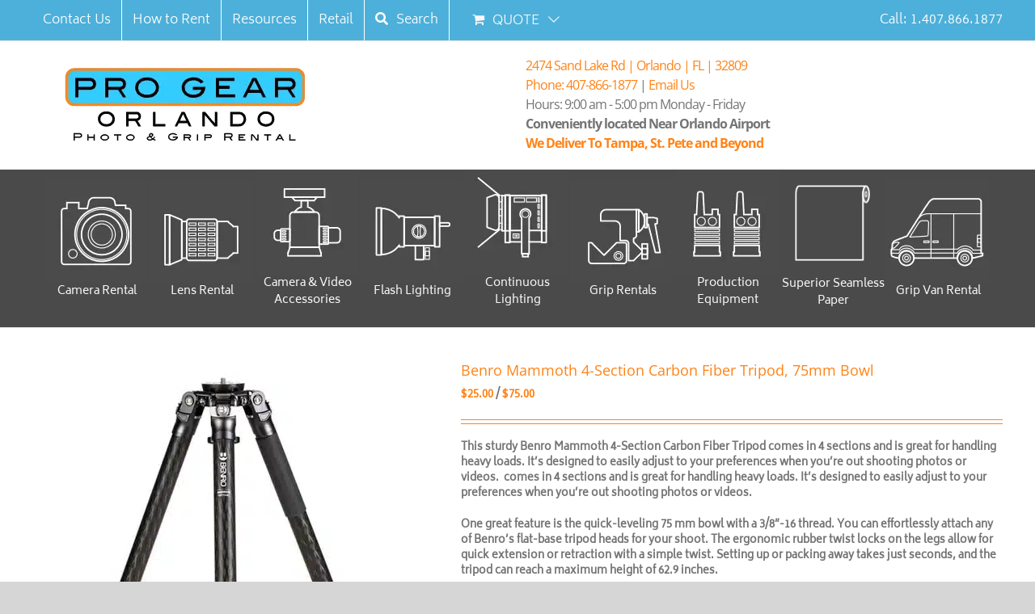

--- FILE ---
content_type: text/html; charset=UTF-8
request_url: https://progearorlando.com/product/benro-mammoth-4-section-carbon-fiber-tripod-75mm-bowl/
body_size: 30364
content:
<!DOCTYPE html>
<html class="avada-html-layout-wide avada-html-header-position-top awb-scroll" lang="en-US" prefix="og: https://ogp.me/ns#">
<head>
	<meta http-equiv="X-UA-Compatible" content="IE=edge" />
	<meta http-equiv="Content-Type" content="text/html; charset=utf-8"/>
	<meta name="viewport" content="width=device-width, initial-scale=1" />
	
<!-- Search Engine Optimization by Rank Math PRO - https://rankmath.com/ -->
<title>Benro Mammoth 4-Section Carbon Fiber Tripod, 75mm Bowl - Lighting, Grip, Audio and Production Rental</title>
<meta name="description" content="This sturdy Benro Mammoth 4-Section Carbon Fiber Tripod comes in 4 sections and is great for handling heavy loads. It&#039;s designed to easily adjust to your preferences when you&#039;re out shooting photos or videos.  comes in 4 sections and is great for handling heavy loads. It&#039;s designed to easily adjust to your preferences when you&#039;re out shooting photos or videos. One great feature is the quick-leveling 75 mm bowl with a 3/8”-16 thread. You can effortlessly attach any of Benro&#039;s flat-base tripod heads for your shoot. The ergonomic rubber twist locks on the legs allow for quick extension or retraction with a simple twist. Setting up or packing away takes just seconds, and the tripod can reach a maximum height of 62.9 inches. The adjustable leg locks have three stops and can be individually secured, offering flexibility for shooting at lower angles and ensuring maximum stability. The rubber feet can be switched out for the included spiked feet for added stability outdoors. For even more stability, utilize the weight hook that&#039;s included. The tripod also features three built-in 3/8” accessory mounting holes for your convenience. NOTE: REQUIRES HEAD"/>
<meta name="robots" content="follow, index, max-snippet:-1, max-video-preview:-1, max-image-preview:large"/>
<link rel="canonical" href="https://progearorlando.com/product/benro-mammoth-4-section-carbon-fiber-tripod-75mm-bowl/" />
<meta property="og:locale" content="en_US" />
<meta property="og:type" content="product" />
<meta property="og:title" content="Benro Mammoth 4-Section Carbon Fiber Tripod, 75mm Bowl - Lighting, Grip, Audio and Production Rental" />
<meta property="og:description" content="This sturdy Benro Mammoth 4-Section Carbon Fiber Tripod comes in 4 sections and is great for handling heavy loads. It&#039;s designed to easily adjust to your preferences when you&#039;re out shooting photos or videos.  comes in 4 sections and is great for handling heavy loads. It&#039;s designed to easily adjust to your preferences when you&#039;re out shooting photos or videos. One great feature is the quick-leveling 75 mm bowl with a 3/8”-16 thread. You can effortlessly attach any of Benro&#039;s flat-base tripod heads for your shoot. The ergonomic rubber twist locks on the legs allow for quick extension or retraction with a simple twist. Setting up or packing away takes just seconds, and the tripod can reach a maximum height of 62.9 inches. The adjustable leg locks have three stops and can be individually secured, offering flexibility for shooting at lower angles and ensuring maximum stability. The rubber feet can be switched out for the included spiked feet for added stability outdoors. For even more stability, utilize the weight hook that&#039;s included. The tripod also features three built-in 3/8” accessory mounting holes for your convenience. NOTE: REQUIRES HEAD" />
<meta property="og:url" content="https://progearorlando.com/product/benro-mammoth-4-section-carbon-fiber-tripod-75mm-bowl/" />
<meta property="og:site_name" content="Lighting, Grip, Audio and Production Rental" />
<meta property="og:updated_time" content="2024-04-02T07:41:14-04:00" />
<meta property="og:image" content="https://progearorlando.b-cdn.net/wp-content/uploads/2024/04/Benro_mammoth.jpeg" />
<meta property="og:image:secure_url" content="https://progearorlando.b-cdn.net/wp-content/uploads/2024/04/Benro_mammoth.jpeg" />
<meta property="og:image:width" content="480" />
<meta property="og:image:height" content="480" />
<meta property="og:image:alt" content="Benro Mammoth 4-Section Carbon Fiber Tripod, 75mm Bowl" />
<meta property="og:image:type" content="image/jpeg" />
<meta property="product:brand" content="variable" />
<meta property="product:availability" content="instock" />
<meta name="twitter:card" content="summary_large_image" />
<meta name="twitter:title" content="Benro Mammoth 4-Section Carbon Fiber Tripod, 75mm Bowl - Lighting, Grip, Audio and Production Rental" />
<meta name="twitter:description" content="This sturdy Benro Mammoth 4-Section Carbon Fiber Tripod comes in 4 sections and is great for handling heavy loads. It&#039;s designed to easily adjust to your preferences when you&#039;re out shooting photos or videos.  comes in 4 sections and is great for handling heavy loads. It&#039;s designed to easily adjust to your preferences when you&#039;re out shooting photos or videos. One great feature is the quick-leveling 75 mm bowl with a 3/8”-16 thread. You can effortlessly attach any of Benro&#039;s flat-base tripod heads for your shoot. The ergonomic rubber twist locks on the legs allow for quick extension or retraction with a simple twist. Setting up or packing away takes just seconds, and the tripod can reach a maximum height of 62.9 inches. The adjustable leg locks have three stops and can be individually secured, offering flexibility for shooting at lower angles and ensuring maximum stability. The rubber feet can be switched out for the included spiked feet for added stability outdoors. For even more stability, utilize the weight hook that&#039;s included. The tripod also features three built-in 3/8” accessory mounting holes for your convenience. NOTE: REQUIRES HEAD" />
<meta name="twitter:site" content="@progearorlando" />
<meta name="twitter:creator" content="@progearorlando" />
<meta name="twitter:image" content="https://progearorlando.b-cdn.net/wp-content/uploads/2024/04/Benro_mammoth.jpeg" />
<meta name="twitter:label1" content="Price" />
<meta name="twitter:data1" content="&#036;25.00 - &#036;75.00" />
<meta name="twitter:label2" content="Availability" />
<meta name="twitter:data2" content="In stock" />
<script type="application/ld+json" class="rank-math-schema-pro">{"@context":"https://schema.org","@graph":[{"@type":"Organization","@id":"https://progearorlando.com/#organization","name":"Pro Gear Orlando","url":"https://progearorlando.com","sameAs":["https://www.facebook.com/progearorlando","https://twitter.com/progearorlando"],"logo":{"@type":"ImageObject","@id":"https://progearorlando.com/#logo","url":"https://progearorlando.b-cdn.net/wp-content/uploads/2020/03/PRO-GEAR_Orlando_Final250.png","contentUrl":"https://progearorlando.b-cdn.net/wp-content/uploads/2020/03/PRO-GEAR_Orlando_Final250.png","caption":"Lighting, Grip, Audio and Production Rental","inLanguage":"en-US","width":"250","height":"92"}},{"@type":"WebSite","@id":"https://progearorlando.com/#website","url":"https://progearorlando.com","name":"Lighting, Grip, Audio and Production Rental","publisher":{"@id":"https://progearorlando.com/#organization"},"inLanguage":"en-US"},{"@type":"ImageObject","@id":"https://progearorlando.b-cdn.net/wp-content/uploads/2024/04/Benro_mammoth.jpeg","url":"https://progearorlando.b-cdn.net/wp-content/uploads/2024/04/Benro_mammoth.jpeg","width":"480","height":"480","caption":"Benro Mammoth 4-Section Carbon Fiber Tripod, 75mm Bowl","inLanguage":"en-US"},{"@type":"WebPage","@id":"https://progearorlando.com/product/benro-mammoth-4-section-carbon-fiber-tripod-75mm-bowl/#webpage","url":"https://progearorlando.com/product/benro-mammoth-4-section-carbon-fiber-tripod-75mm-bowl/","name":"Benro Mammoth 4-Section Carbon Fiber Tripod, 75mm Bowl - Lighting, Grip, Audio and Production Rental","datePublished":"2024-04-01T12:40:07-04:00","dateModified":"2024-04-02T07:41:14-04:00","isPartOf":{"@id":"https://progearorlando.com/#website"},"primaryImageOfPage":{"@id":"https://progearorlando.b-cdn.net/wp-content/uploads/2024/04/Benro_mammoth.jpeg"},"inLanguage":"en-US"},{"@type":"ProductGroup","brand":{"@type":"Brand","name":"variable"},"name":"Benro Mammoth 4-Section Carbon Fiber Tripod, 75mm Bowl - Lighting, Grip, Audio and Production Rental","description":"This sturdy Benro Mammoth 4-Section Carbon Fiber Tripod comes in 4 sections and is great for handling heavy loads. It's designed to easily adjust to your preferences when you're out shooting photos or videos.\u00a0 comes in 4 sections and is great for handling heavy loads. It's designed to easily adjust to your preferences when you're out shooting photos or videos. One great feature is the quick-leveling 75 mm bowl with a 3/8\u201d-16 thread. You can effortlessly attach any of Benro's flat-base tripod heads for your shoot. The ergonomic rubber twist locks on the legs allow for quick extension or retraction with a simple twist. Setting up or packing away takes just seconds, and the tripod can reach a maximum height of 62.9 inches. The adjustable leg locks have three stops and can be individually secured, offering flexibility for shooting at lower angles and ensuring maximum stability. The rubber feet can be switched out for the included spiked feet for added stability outdoors. For even more stability, utilize the weight hook that's included. The tripod also features three built-in 3/8\u201d accessory mounting holes for your convenience. NOTE: REQUIRES HEAD","category":"Grip","mainEntityOfPage":{"@id":"https://progearorlando.com/product/benro-mammoth-4-section-carbon-fiber-tripod-75mm-bowl/#webpage"},"image":{"@id":"https://progearorlando.b-cdn.net/wp-content/uploads/2024/04/Benro_mammoth.jpeg"},"url":"https://progearorlando.com/product/benro-mammoth-4-section-carbon-fiber-tripod-75mm-bowl/","productGroupID":"39828","hasVariant":[{"@type":"Product","name":"Benro Mammoth 4-Section Carbon Fiber Tripod, 75mm Bowl - 1 Day","description":"This sturdy Benro Mammoth 4-Section Carbon Fiber Tripod comes in 4 sections and is great for handling heavy loads. It's designed to easily adjust to your preferences when you're out shooting photos or videos.\u00a0 comes in 4 sections and is great for handling heavy loads. It's designed to easily adjust to your preferences when you're out shooting photos or videos. One great feature is the quick-leveling 75 mm bowl with a 3/8\u201d-16 thread. You can effortlessly attach any of Benro's flat-base tripod heads for your shoot. The ergonomic rubber twist locks on the legs allow for quick extension or retraction with a simple twist. Setting up or packing away takes just seconds, and the tripod can reach a maximum height of 62.9 inches. The adjustable leg locks have three stops and can be individually secured, offering flexibility for shooting at lower angles and ensuring maximum stability. The rubber feet can be switched out for the included spiked feet for added stability outdoors. For even more stability, utilize the weight hook that's included. The tripod also features three built-in 3/8\u201d accessory mounting holes for your convenience. NOTE: REQUIRES HEAD","image":"https://progearorlando.com/wp-content/uploads/2024/04/Benro_mammoth-150x150.jpeg","offers":{"@type":"Offer","description":"This sturdy Benro Mammoth 4-Section Carbon Fiber Tripod comes in 4 sections and is great for handling heavy loads. It's designed to easily adjust to your preferences when you're out shooting photos or videos.\u00a0 comes in 4 sections and is great for handling heavy loads. It's designed to easily adjust to your preferences when you're out shooting photos or videos. One great feature is the quick-leveling 75 mm bowl with a 3/8\u201d-16 thread. You can effortlessly attach any of Benro's flat-base tripod heads for your shoot. The ergonomic rubber twist locks on the legs allow for quick extension or retraction with a simple twist. Setting up or packing away takes just seconds, and the tripod can reach a maximum height of 62.9 inches. The adjustable leg locks have three stops and can be individually secured, offering flexibility for shooting at lower angles and ensuring maximum stability. The rubber feet can be switched out for the included spiked feet for added stability outdoors. For even more stability, utilize the weight hook that's included. The tripod also features three built-in 3/8\u201d accessory mounting holes for your convenience. NOTE: REQUIRES HEAD","price":"25","priceCurrency":"USD","availability":"https://schema.org/InStock","itemCondition":"NewCondition","priceValidUntil":"2026-12-31","url":"https://progearorlando.com/product/benro-mammoth-4-section-carbon-fiber-tripod-75mm-bowl/?attribute_pa_days-needed=1-day"}},{"@type":"Product","name":"Benro Mammoth 4-Section Carbon Fiber Tripod, 75mm Bowl - 2 Days","description":"This sturdy Benro Mammoth 4-Section Carbon Fiber Tripod comes in 4 sections and is great for handling heavy loads. It's designed to easily adjust to your preferences when you're out shooting photos or videos.\u00a0 comes in 4 sections and is great for handling heavy loads. It's designed to easily adjust to your preferences when you're out shooting photos or videos. One great feature is the quick-leveling 75 mm bowl with a 3/8\u201d-16 thread. You can effortlessly attach any of Benro's flat-base tripod heads for your shoot. The ergonomic rubber twist locks on the legs allow for quick extension or retraction with a simple twist. Setting up or packing away takes just seconds, and the tripod can reach a maximum height of 62.9 inches. The adjustable leg locks have three stops and can be individually secured, offering flexibility for shooting at lower angles and ensuring maximum stability. The rubber feet can be switched out for the included spiked feet for added stability outdoors. For even more stability, utilize the weight hook that's included. The tripod also features three built-in 3/8\u201d accessory mounting holes for your convenience. NOTE: REQUIRES HEAD","image":"https://progearorlando.com/wp-content/uploads/2024/04/Benro_mammoth-150x150.jpeg","offers":{"@type":"Offer","description":"This sturdy Benro Mammoth 4-Section Carbon Fiber Tripod comes in 4 sections and is great for handling heavy loads. It's designed to easily adjust to your preferences when you're out shooting photos or videos.\u00a0 comes in 4 sections and is great for handling heavy loads. It's designed to easily adjust to your preferences when you're out shooting photos or videos. One great feature is the quick-leveling 75 mm bowl with a 3/8\u201d-16 thread. You can effortlessly attach any of Benro's flat-base tripod heads for your shoot. The ergonomic rubber twist locks on the legs allow for quick extension or retraction with a simple twist. Setting up or packing away takes just seconds, and the tripod can reach a maximum height of 62.9 inches. The adjustable leg locks have three stops and can be individually secured, offering flexibility for shooting at lower angles and ensuring maximum stability. The rubber feet can be switched out for the included spiked feet for added stability outdoors. For even more stability, utilize the weight hook that's included. The tripod also features three built-in 3/8\u201d accessory mounting holes for your convenience. NOTE: REQUIRES HEAD","price":"50","priceCurrency":"USD","availability":"https://schema.org/InStock","itemCondition":"NewCondition","priceValidUntil":"2026-12-31","url":"https://progearorlando.com/product/benro-mammoth-4-section-carbon-fiber-tripod-75mm-bowl/?attribute_pa_days-needed=2-days"}},{"@type":"Product","name":"Benro Mammoth 4-Section Carbon Fiber Tripod, 75mm Bowl - Weekend","description":"This sturdy Benro Mammoth 4-Section Carbon Fiber Tripod comes in 4 sections and is great for handling heavy loads. It's designed to easily adjust to your preferences when you're out shooting photos or videos.\u00a0 comes in 4 sections and is great for handling heavy loads. It's designed to easily adjust to your preferences when you're out shooting photos or videos. One great feature is the quick-leveling 75 mm bowl with a 3/8\u201d-16 thread. You can effortlessly attach any of Benro's flat-base tripod heads for your shoot. The ergonomic rubber twist locks on the legs allow for quick extension or retraction with a simple twist. Setting up or packing away takes just seconds, and the tripod can reach a maximum height of 62.9 inches. The adjustable leg locks have three stops and can be individually secured, offering flexibility for shooting at lower angles and ensuring maximum stability. The rubber feet can be switched out for the included spiked feet for added stability outdoors. For even more stability, utilize the weight hook that's included. The tripod also features three built-in 3/8\u201d accessory mounting holes for your convenience. NOTE: REQUIRES HEAD","image":"https://progearorlando.com/wp-content/uploads/2024/04/Benro_mammoth-150x150.jpeg","offers":{"@type":"Offer","description":"This sturdy Benro Mammoth 4-Section Carbon Fiber Tripod comes in 4 sections and is great for handling heavy loads. It's designed to easily adjust to your preferences when you're out shooting photos or videos.\u00a0 comes in 4 sections and is great for handling heavy loads. It's designed to easily adjust to your preferences when you're out shooting photos or videos. One great feature is the quick-leveling 75 mm bowl with a 3/8\u201d-16 thread. You can effortlessly attach any of Benro's flat-base tripod heads for your shoot. The ergonomic rubber twist locks on the legs allow for quick extension or retraction with a simple twist. Setting up or packing away takes just seconds, and the tripod can reach a maximum height of 62.9 inches. The adjustable leg locks have three stops and can be individually secured, offering flexibility for shooting at lower angles and ensuring maximum stability. The rubber feet can be switched out for the included spiked feet for added stability outdoors. For even more stability, utilize the weight hook that's included. The tripod also features three built-in 3/8\u201d accessory mounting holes for your convenience. NOTE: REQUIRES HEAD","price":"25","priceCurrency":"USD","availability":"https://schema.org/InStock","itemCondition":"NewCondition","priceValidUntil":"2026-12-31","url":"https://progearorlando.com/product/benro-mammoth-4-section-carbon-fiber-tripod-75mm-bowl/?attribute_pa_days-needed=weekend"}},{"@type":"Product","name":"Benro Mammoth 4-Section Carbon Fiber Tripod, 75mm Bowl - Weekly","description":"This sturdy Benro Mammoth 4-Section Carbon Fiber Tripod comes in 4 sections and is great for handling heavy loads. It's designed to easily adjust to your preferences when you're out shooting photos or videos.\u00a0 comes in 4 sections and is great for handling heavy loads. It's designed to easily adjust to your preferences when you're out shooting photos or videos. One great feature is the quick-leveling 75 mm bowl with a 3/8\u201d-16 thread. You can effortlessly attach any of Benro's flat-base tripod heads for your shoot. The ergonomic rubber twist locks on the legs allow for quick extension or retraction with a simple twist. Setting up or packing away takes just seconds, and the tripod can reach a maximum height of 62.9 inches. The adjustable leg locks have three stops and can be individually secured, offering flexibility for shooting at lower angles and ensuring maximum stability. The rubber feet can be switched out for the included spiked feet for added stability outdoors. For even more stability, utilize the weight hook that's included. The tripod also features three built-in 3/8\u201d accessory mounting holes for your convenience. NOTE: REQUIRES HEAD","image":"https://progearorlando.com/wp-content/uploads/2024/04/Benro_mammoth-150x150.jpeg","offers":{"@type":"Offer","description":"This sturdy Benro Mammoth 4-Section Carbon Fiber Tripod comes in 4 sections and is great for handling heavy loads. It's designed to easily adjust to your preferences when you're out shooting photos or videos.\u00a0 comes in 4 sections and is great for handling heavy loads. It's designed to easily adjust to your preferences when you're out shooting photos or videos. One great feature is the quick-leveling 75 mm bowl with a 3/8\u201d-16 thread. You can effortlessly attach any of Benro's flat-base tripod heads for your shoot. The ergonomic rubber twist locks on the legs allow for quick extension or retraction with a simple twist. Setting up or packing away takes just seconds, and the tripod can reach a maximum height of 62.9 inches. The adjustable leg locks have three stops and can be individually secured, offering flexibility for shooting at lower angles and ensuring maximum stability. The rubber feet can be switched out for the included spiked feet for added stability outdoors. For even more stability, utilize the weight hook that's included. The tripod also features three built-in 3/8\u201d accessory mounting holes for your convenience. NOTE: REQUIRES HEAD","price":"75","priceCurrency":"USD","availability":"https://schema.org/InStock","itemCondition":"NewCondition","priceValidUntil":"2026-12-31","url":"https://progearorlando.com/product/benro-mammoth-4-section-carbon-fiber-tripod-75mm-bowl/?attribute_pa_days-needed=weekly"}}],"@id":"https://progearorlando.com/product/benro-mammoth-4-section-carbon-fiber-tripod-75mm-bowl/#richSnippet"}]}</script>
<!-- /Rank Math WordPress SEO plugin -->

<link rel='dns-prefetch' href='//progearorlando.b-cdn.net' />

<link href='https://progearorlando.b-cdn.net' rel='preconnect' />
<link rel="alternate" type="application/rss+xml" title="Lighting, Grip, Audio and Production Rental &raquo; Feed" href="https://progearorlando.com/feed/" />
<link rel="alternate" type="application/rss+xml" title="Lighting, Grip, Audio and Production Rental &raquo; Comments Feed" href="https://progearorlando.com/comments/feed/" />
								<link rel="icon" href="https://progearorlando.b-cdn.net/wp-content/uploads/2020/08/Favicon32.png.webp" type="image/png" />
		
					<!-- Apple Touch Icon -->
			<link rel="apple-touch-icon" sizes="180x180" href="https://progearorlando.b-cdn.net/wp-content/uploads/2020/08/Favicon114.png.webp">
		
					<!-- Android Icon -->
			<link rel="icon" sizes="192x192" href="https://progearorlando.b-cdn.net/wp-content/uploads/2020/08/Favicon57.png.webp">
		
					<!-- MS Edge Icon -->
			<meta name="msapplication-TileImage" content="https://progearorlando.b-cdn.net/wp-content/uploads/2020/08/Favicon72.png">
				<link rel="alternate" title="oEmbed (JSON)" type="application/json+oembed" href="https://progearorlando.com/wp-json/oembed/1.0/embed?url=https%3A%2F%2Fprogearorlando.com%2Fproduct%2Fbenro-mammoth-4-section-carbon-fiber-tripod-75mm-bowl%2F" />
<link rel="alternate" title="oEmbed (XML)" type="text/xml+oembed" href="https://progearorlando.com/wp-json/oembed/1.0/embed?url=https%3A%2F%2Fprogearorlando.com%2Fproduct%2Fbenro-mammoth-4-section-carbon-fiber-tripod-75mm-bowl%2F&#038;format=xml" />
<style id='wp-img-auto-sizes-contain-inline-css' type='text/css'>
img:is([sizes=auto i],[sizes^="auto," i]){contain-intrinsic-size:3000px 1500px}
/*# sourceURL=wp-img-auto-sizes-contain-inline-css */
</style>
<link data-minify="1" rel='stylesheet' id='dashicons-css' href='https://progearorlando.b-cdn.net/wp-content/cache/min/1/wp-includes/css/dashicons.css?ver=1765909294' type='text/css' media='all' />
<link data-minify="1" rel='stylesheet' id='menu-icons-extra-css' href='https://progearorlando.b-cdn.net/wp-content/cache/min/1/wp-content/plugins/menu-icons/css/extra.css?ver=1765909294' type='text/css' media='all' />
<style id='woocommerce-inline-inline-css' type='text/css'>
.woocommerce form .form-row .required { visibility: visible; }
/*# sourceURL=woocommerce-inline-inline-css */
</style>
<link data-minify="1" rel='stylesheet' id='fpf_front-css' href='https://progearorlando.b-cdn.net/wp-content/cache/min/1/wp-content/plugins/flexible-product-fields/assets/css/front.css?ver=1765909388' type='text/css' media='all' />
<link data-minify="1" rel='stylesheet' id='fpf_new_front-css' href='https://progearorlando.b-cdn.net/wp-content/cache/min/1/wp-content/plugins/flexible-product-fields/assets/css/new-front.css?ver=1765909388' type='text/css' media='all' />
<link data-minify="1" rel='stylesheet' id='aws-pro-style-css' href='https://progearorlando.b-cdn.net/wp-content/cache/min/1/wp-content/plugins/advanced-woo-search-pro/assets/css/common.css?ver=1765909294' type='text/css' media='all' />
<link data-minify="1" rel='stylesheet' id='fusion-dynamic-css-css' href='https://progearorlando.b-cdn.net/wp-content/cache/min/1/wp-content/uploads/fusion-styles/2dbc8d1d4ee7c76966350c6948050844.min.css?ver=1765909294' type='text/css' media='all' />
<style id='rocket-lazyload-inline-css' type='text/css'>
.rll-youtube-player{position:relative;padding-bottom:56.23%;height:0;overflow:hidden;max-width:100%;}.rll-youtube-player:focus-within{outline: 2px solid currentColor;outline-offset: 5px;}.rll-youtube-player iframe{position:absolute;top:0;left:0;width:100%;height:100%;z-index:100;background:0 0}.rll-youtube-player img{bottom:0;display:block;left:0;margin:auto;max-width:100%;width:100%;position:absolute;right:0;top:0;border:none;height:auto;-webkit-transition:.4s all;-moz-transition:.4s all;transition:.4s all}.rll-youtube-player img:hover{-webkit-filter:brightness(75%)}.rll-youtube-player .play{height:100%;width:100%;left:0;top:0;position:absolute;background:url(https://progearorlando.b-cdn.net/wp-content/plugins/wp-rocket/assets/img/youtube.png) no-repeat center;background-color: transparent !important;cursor:pointer;border:none;}
/*# sourceURL=rocket-lazyload-inline-css */
</style>
<script type="text/javascript" src="https://progearorlando.b-cdn.net/wp-includes/js/jquery/jquery.js?ver=3.7.1" id="jquery-core-js"></script>

<script type="text/javascript" id="wc-add-to-cart-js-extra">
/* <![CDATA[ */
var wc_add_to_cart_params = {"ajax_url":"/wp-admin/admin-ajax.php","wc_ajax_url":"/?wc-ajax=%%endpoint%%","i18n_view_cart":"View quote","cart_url":"https://progearorlando.com/cart/","is_cart":"","cart_redirect_after_add":"no"};
//# sourceURL=wc-add-to-cart-js-extra
/* ]]> */
</script>





<script type="text/javascript" id="woocommerce-js-extra">
/* <![CDATA[ */
var woocommerce_params = {"ajax_url":"/wp-admin/admin-ajax.php","wc_ajax_url":"/?wc-ajax=%%endpoint%%","i18n_password_show":"Show password","i18n_password_hide":"Hide password"};
//# sourceURL=woocommerce-js-extra
/* ]]> */
</script>



<link rel="https://api.w.org/" href="https://progearorlando.com/wp-json/" /><link rel="alternate" title="JSON" type="application/json" href="https://progearorlando.com/wp-json/wp/v2/product/39828" /><link rel="EditURI" type="application/rsd+xml" title="RSD" href="https://progearorlando.com/xmlrpc.php?rsd" />
<meta name="generator" content="WordPress 6.9" />
<link rel='shortlink' href='https://progearorlando.com/?p=39828' />
<style type="text/css" id="css-fb-visibility">@media screen and (max-width: 640px){.fusion-no-small-visibility{display:none !important;}body .sm-text-align-center{text-align:center !important;}body .sm-text-align-left{text-align:left !important;}body .sm-text-align-right{text-align:right !important;}body .sm-text-align-justify{text-align:justify !important;}body .sm-flex-align-center{justify-content:center !important;}body .sm-flex-align-flex-start{justify-content:flex-start !important;}body .sm-flex-align-flex-end{justify-content:flex-end !important;}body .sm-mx-auto{margin-left:auto !important;margin-right:auto !important;}body .sm-ml-auto{margin-left:auto !important;}body .sm-mr-auto{margin-right:auto !important;}body .fusion-absolute-position-small{position:absolute;width:100%;}.awb-sticky.awb-sticky-small{ position: sticky; top: var(--awb-sticky-offset,0); }}@media screen and (min-width: 641px) and (max-width: 800px){.fusion-no-medium-visibility{display:none !important;}body .md-text-align-center{text-align:center !important;}body .md-text-align-left{text-align:left !important;}body .md-text-align-right{text-align:right !important;}body .md-text-align-justify{text-align:justify !important;}body .md-flex-align-center{justify-content:center !important;}body .md-flex-align-flex-start{justify-content:flex-start !important;}body .md-flex-align-flex-end{justify-content:flex-end !important;}body .md-mx-auto{margin-left:auto !important;margin-right:auto !important;}body .md-ml-auto{margin-left:auto !important;}body .md-mr-auto{margin-right:auto !important;}body .fusion-absolute-position-medium{position:absolute;width:100%;}.awb-sticky.awb-sticky-medium{ position: sticky; top: var(--awb-sticky-offset,0); }}@media screen and (min-width: 801px){.fusion-no-large-visibility{display:none !important;}body .lg-text-align-center{text-align:center !important;}body .lg-text-align-left{text-align:left !important;}body .lg-text-align-right{text-align:right !important;}body .lg-text-align-justify{text-align:justify !important;}body .lg-flex-align-center{justify-content:center !important;}body .lg-flex-align-flex-start{justify-content:flex-start !important;}body .lg-flex-align-flex-end{justify-content:flex-end !important;}body .lg-mx-auto{margin-left:auto !important;margin-right:auto !important;}body .lg-ml-auto{margin-left:auto !important;}body .lg-mr-auto{margin-right:auto !important;}body .fusion-absolute-position-large{position:absolute;width:100%;}.awb-sticky.awb-sticky-large{ position: sticky; top: var(--awb-sticky-offset,0); }}</style>	<noscript><style>.woocommerce-product-gallery{ opacity: 1 !important; }</style></noscript>
			<style type="text/css" id="wp-custom-css">
			/*
You can add your own CSS here.

Click the help icon above to learn more.
*/
		</style>
				
		<!-- Google Tag Manager -->
<script>(function(w,d,s,l,i){w[l]=w[l]||[];w[l].push({'gtm.start':
new Date().getTime(),event:'gtm.js'});var f=d.getElementsByTagName(s)[0],
j=d.createElement(s),dl=l!='dataLayer'?'&l='+l:'';j.async=true;j.src=
'https://www.googletagmanager.com/gtm.js?id='+i+dl;f.parentNode.insertBefore(j,f);
})(window,document,'script','dataLayer','GTM-WZX65SW');</script>
<!-- End Google Tag Manager --><noscript><style id="rocket-lazyload-nojs-css">.rll-youtube-player, [data-lazy-src]{display:none !important;}</style></noscript>
	<meta name="facebook-domain-verification" content="hax9066r8ovxhdlgijqyq5tuwchl5o" /><style id='global-styles-inline-css' type='text/css'>
:root{--wp--preset--aspect-ratio--square: 1;--wp--preset--aspect-ratio--4-3: 4/3;--wp--preset--aspect-ratio--3-4: 3/4;--wp--preset--aspect-ratio--3-2: 3/2;--wp--preset--aspect-ratio--2-3: 2/3;--wp--preset--aspect-ratio--16-9: 16/9;--wp--preset--aspect-ratio--9-16: 9/16;--wp--preset--color--black: #000000;--wp--preset--color--cyan-bluish-gray: #abb8c3;--wp--preset--color--white: #ffffff;--wp--preset--color--pale-pink: #f78da7;--wp--preset--color--vivid-red: #cf2e2e;--wp--preset--color--luminous-vivid-orange: #ff6900;--wp--preset--color--luminous-vivid-amber: #fcb900;--wp--preset--color--light-green-cyan: #7bdcb5;--wp--preset--color--vivid-green-cyan: #00d084;--wp--preset--color--pale-cyan-blue: #8ed1fc;--wp--preset--color--vivid-cyan-blue: #0693e3;--wp--preset--color--vivid-purple: #9b51e0;--wp--preset--color--awb-color-1: #ffffff;--wp--preset--color--awb-color-2: #f6f6f6;--wp--preset--color--awb-color-3: #ebeaea;--wp--preset--color--awb-color-4: #e0dede;--wp--preset--color--awb-color-5: #f7871e;--wp--preset--color--awb-color-6: #ff8316;--wp--preset--color--awb-color-7: #747474;--wp--preset--color--awb-color-8: #333333;--wp--preset--color--awb-color-custom-10: #bfbfbf;--wp--preset--color--awb-color-custom-11: #dddddd;--wp--preset--color--awb-color-custom-12: #363839;--wp--preset--color--awb-color-custom-13: #f9f9f9;--wp--preset--color--awb-color-custom-14: rgba(235,234,234,0.8);--wp--preset--color--awb-color-custom-15: #47ccff;--wp--preset--gradient--vivid-cyan-blue-to-vivid-purple: linear-gradient(135deg,rgb(6,147,227) 0%,rgb(155,81,224) 100%);--wp--preset--gradient--light-green-cyan-to-vivid-green-cyan: linear-gradient(135deg,rgb(122,220,180) 0%,rgb(0,208,130) 100%);--wp--preset--gradient--luminous-vivid-amber-to-luminous-vivid-orange: linear-gradient(135deg,rgb(252,185,0) 0%,rgb(255,105,0) 100%);--wp--preset--gradient--luminous-vivid-orange-to-vivid-red: linear-gradient(135deg,rgb(255,105,0) 0%,rgb(207,46,46) 100%);--wp--preset--gradient--very-light-gray-to-cyan-bluish-gray: linear-gradient(135deg,rgb(238,238,238) 0%,rgb(169,184,195) 100%);--wp--preset--gradient--cool-to-warm-spectrum: linear-gradient(135deg,rgb(74,234,220) 0%,rgb(151,120,209) 20%,rgb(207,42,186) 40%,rgb(238,44,130) 60%,rgb(251,105,98) 80%,rgb(254,248,76) 100%);--wp--preset--gradient--blush-light-purple: linear-gradient(135deg,rgb(255,206,236) 0%,rgb(152,150,240) 100%);--wp--preset--gradient--blush-bordeaux: linear-gradient(135deg,rgb(254,205,165) 0%,rgb(254,45,45) 50%,rgb(107,0,62) 100%);--wp--preset--gradient--luminous-dusk: linear-gradient(135deg,rgb(255,203,112) 0%,rgb(199,81,192) 50%,rgb(65,88,208) 100%);--wp--preset--gradient--pale-ocean: linear-gradient(135deg,rgb(255,245,203) 0%,rgb(182,227,212) 50%,rgb(51,167,181) 100%);--wp--preset--gradient--electric-grass: linear-gradient(135deg,rgb(202,248,128) 0%,rgb(113,206,126) 100%);--wp--preset--gradient--midnight: linear-gradient(135deg,rgb(2,3,129) 0%,rgb(40,116,252) 100%);--wp--preset--font-size--small: 9.75px;--wp--preset--font-size--medium: 20px;--wp--preset--font-size--large: 19.5px;--wp--preset--font-size--x-large: 42px;--wp--preset--font-size--normal: 13px;--wp--preset--font-size--xlarge: 26px;--wp--preset--font-size--huge: 39px;--wp--preset--spacing--20: 0.44rem;--wp--preset--spacing--30: 0.67rem;--wp--preset--spacing--40: 1rem;--wp--preset--spacing--50: 1.5rem;--wp--preset--spacing--60: 2.25rem;--wp--preset--spacing--70: 3.38rem;--wp--preset--spacing--80: 5.06rem;--wp--preset--shadow--natural: 6px 6px 9px rgba(0, 0, 0, 0.2);--wp--preset--shadow--deep: 12px 12px 50px rgba(0, 0, 0, 0.4);--wp--preset--shadow--sharp: 6px 6px 0px rgba(0, 0, 0, 0.2);--wp--preset--shadow--outlined: 6px 6px 0px -3px rgb(255, 255, 255), 6px 6px rgb(0, 0, 0);--wp--preset--shadow--crisp: 6px 6px 0px rgb(0, 0, 0);}:where(.is-layout-flex){gap: 0.5em;}:where(.is-layout-grid){gap: 0.5em;}body .is-layout-flex{display: flex;}.is-layout-flex{flex-wrap: wrap;align-items: center;}.is-layout-flex > :is(*, div){margin: 0;}body .is-layout-grid{display: grid;}.is-layout-grid > :is(*, div){margin: 0;}:where(.wp-block-columns.is-layout-flex){gap: 2em;}:where(.wp-block-columns.is-layout-grid){gap: 2em;}:where(.wp-block-post-template.is-layout-flex){gap: 1.25em;}:where(.wp-block-post-template.is-layout-grid){gap: 1.25em;}.has-black-color{color: var(--wp--preset--color--black) !important;}.has-cyan-bluish-gray-color{color: var(--wp--preset--color--cyan-bluish-gray) !important;}.has-white-color{color: var(--wp--preset--color--white) !important;}.has-pale-pink-color{color: var(--wp--preset--color--pale-pink) !important;}.has-vivid-red-color{color: var(--wp--preset--color--vivid-red) !important;}.has-luminous-vivid-orange-color{color: var(--wp--preset--color--luminous-vivid-orange) !important;}.has-luminous-vivid-amber-color{color: var(--wp--preset--color--luminous-vivid-amber) !important;}.has-light-green-cyan-color{color: var(--wp--preset--color--light-green-cyan) !important;}.has-vivid-green-cyan-color{color: var(--wp--preset--color--vivid-green-cyan) !important;}.has-pale-cyan-blue-color{color: var(--wp--preset--color--pale-cyan-blue) !important;}.has-vivid-cyan-blue-color{color: var(--wp--preset--color--vivid-cyan-blue) !important;}.has-vivid-purple-color{color: var(--wp--preset--color--vivid-purple) !important;}.has-black-background-color{background-color: var(--wp--preset--color--black) !important;}.has-cyan-bluish-gray-background-color{background-color: var(--wp--preset--color--cyan-bluish-gray) !important;}.has-white-background-color{background-color: var(--wp--preset--color--white) !important;}.has-pale-pink-background-color{background-color: var(--wp--preset--color--pale-pink) !important;}.has-vivid-red-background-color{background-color: var(--wp--preset--color--vivid-red) !important;}.has-luminous-vivid-orange-background-color{background-color: var(--wp--preset--color--luminous-vivid-orange) !important;}.has-luminous-vivid-amber-background-color{background-color: var(--wp--preset--color--luminous-vivid-amber) !important;}.has-light-green-cyan-background-color{background-color: var(--wp--preset--color--light-green-cyan) !important;}.has-vivid-green-cyan-background-color{background-color: var(--wp--preset--color--vivid-green-cyan) !important;}.has-pale-cyan-blue-background-color{background-color: var(--wp--preset--color--pale-cyan-blue) !important;}.has-vivid-cyan-blue-background-color{background-color: var(--wp--preset--color--vivid-cyan-blue) !important;}.has-vivid-purple-background-color{background-color: var(--wp--preset--color--vivid-purple) !important;}.has-black-border-color{border-color: var(--wp--preset--color--black) !important;}.has-cyan-bluish-gray-border-color{border-color: var(--wp--preset--color--cyan-bluish-gray) !important;}.has-white-border-color{border-color: var(--wp--preset--color--white) !important;}.has-pale-pink-border-color{border-color: var(--wp--preset--color--pale-pink) !important;}.has-vivid-red-border-color{border-color: var(--wp--preset--color--vivid-red) !important;}.has-luminous-vivid-orange-border-color{border-color: var(--wp--preset--color--luminous-vivid-orange) !important;}.has-luminous-vivid-amber-border-color{border-color: var(--wp--preset--color--luminous-vivid-amber) !important;}.has-light-green-cyan-border-color{border-color: var(--wp--preset--color--light-green-cyan) !important;}.has-vivid-green-cyan-border-color{border-color: var(--wp--preset--color--vivid-green-cyan) !important;}.has-pale-cyan-blue-border-color{border-color: var(--wp--preset--color--pale-cyan-blue) !important;}.has-vivid-cyan-blue-border-color{border-color: var(--wp--preset--color--vivid-cyan-blue) !important;}.has-vivid-purple-border-color{border-color: var(--wp--preset--color--vivid-purple) !important;}.has-vivid-cyan-blue-to-vivid-purple-gradient-background{background: var(--wp--preset--gradient--vivid-cyan-blue-to-vivid-purple) !important;}.has-light-green-cyan-to-vivid-green-cyan-gradient-background{background: var(--wp--preset--gradient--light-green-cyan-to-vivid-green-cyan) !important;}.has-luminous-vivid-amber-to-luminous-vivid-orange-gradient-background{background: var(--wp--preset--gradient--luminous-vivid-amber-to-luminous-vivid-orange) !important;}.has-luminous-vivid-orange-to-vivid-red-gradient-background{background: var(--wp--preset--gradient--luminous-vivid-orange-to-vivid-red) !important;}.has-very-light-gray-to-cyan-bluish-gray-gradient-background{background: var(--wp--preset--gradient--very-light-gray-to-cyan-bluish-gray) !important;}.has-cool-to-warm-spectrum-gradient-background{background: var(--wp--preset--gradient--cool-to-warm-spectrum) !important;}.has-blush-light-purple-gradient-background{background: var(--wp--preset--gradient--blush-light-purple) !important;}.has-blush-bordeaux-gradient-background{background: var(--wp--preset--gradient--blush-bordeaux) !important;}.has-luminous-dusk-gradient-background{background: var(--wp--preset--gradient--luminous-dusk) !important;}.has-pale-ocean-gradient-background{background: var(--wp--preset--gradient--pale-ocean) !important;}.has-electric-grass-gradient-background{background: var(--wp--preset--gradient--electric-grass) !important;}.has-midnight-gradient-background{background: var(--wp--preset--gradient--midnight) !important;}.has-small-font-size{font-size: var(--wp--preset--font-size--small) !important;}.has-medium-font-size{font-size: var(--wp--preset--font-size--medium) !important;}.has-large-font-size{font-size: var(--wp--preset--font-size--large) !important;}.has-x-large-font-size{font-size: var(--wp--preset--font-size--x-large) !important;}
/*# sourceURL=global-styles-inline-css */
</style>
<style id='core-block-supports-inline-css' type='text/css'>
/**
 * Core styles: block-supports
 */

/*# sourceURL=core-block-supports-inline-css */
</style>
<meta name="generator" content="WP Rocket 3.20.2" data-wpr-features="wpr_defer_js wpr_minify_concatenate_js wpr_lazyload_images wpr_lazyload_iframes wpr_cache_webp wpr_minify_css wpr_cdn wpr_preload_links wpr_desktop" /></head>

<body class="wp-singular product-template-default single single-product postid-39828 wp-theme-Avada wp-child-theme-Avada-Child-Theme theme-Avada woocommerce woocommerce-page woocommerce-no-js fusion-image-hovers fusion-pagination-sizing fusion-button_type-flat fusion-button_span-no fusion-button_gradient-linear avada-image-rollover-circle-yes avada-image-rollover-yes avada-image-rollover-direction-left fusion-body ltr no-tablet-sticky-header no-mobile-slidingbar no-mobile-totop fusion-disable-outline fusion-sub-menu-fade mobile-logo-pos-left layout-wide-mode avada-has-boxed-modal-shadow-none layout-scroll-offset-full avada-has-zero-margin-offset-top fusion-top-header menu-text-align-center fusion-woo-product-design-classic fusion-woo-shop-page-columns-3 fusion-woo-related-columns-3 fusion-woo-archive-page-columns-3 fusion-woocommerce-equal-heights avada-has-woo-gallery-disabled woo-tabs-horizontal woo-sale-badge-circle woo-outofstock-badge-top_bar mobile-menu-design-modern fusion-show-pagination-text fusion-header-layout-v4 avada-responsive avada-footer-fx-none avada-menu-highlight-style-background fusion-search-form-classic fusion-main-menu-search-overlay fusion-avatar-square avada-dropdown-styles avada-blog-layout-grid avada-blog-archive-layout-grid avada-header-shadow-no avada-menu-icon-position-left avada-has-megamenu-shadow avada-has-mainmenu-dropdown-divider avada-has-pagetitle-100-width avada-has-breadcrumb-mobile-hidden avada-has-titlebar-hide avada-has-pagination-padding avada-flyout-menu-direction-fade avada-ec-views-v1" data-awb-post-id="39828">
		<a class="skip-link screen-reader-text" href="#content">Skip to content</a>

	<div data-rocket-location-hash="1bedd667ccdb0f2ae6123868cb70086e" id="boxed-wrapper">
		
		<div data-rocket-location-hash="c748e83a99a8efa38397a49b963eb39a" id="wrapper" class="fusion-wrapper">
			<div data-rocket-location-hash="30e21cd0d1ab48664f94f36d4ec80340" id="home" style="position:relative;top:-1px;"></div>
							
					
			<header data-rocket-location-hash="6a3c4ea792bfdd798d2d351fb8fd07c9" class="fusion-header-wrapper">
				<div class="fusion-header-v4 fusion-logo-alignment fusion-logo-left fusion-sticky-menu-1 fusion-sticky-logo-1 fusion-mobile-logo-1 fusion-sticky-menu-and-logo fusion-header-menu-align-center fusion-mobile-menu-design-modern">
					
<div class="fusion-secondary-header">
	<div class="fusion-row">
					<div class="fusion-alignleft">
				<nav class="fusion-secondary-menu" role="navigation" aria-label="Secondary Menu"><ul id="menu-subhead-menu" class="menu"><li  id="menu-item-30430"  class="menu-item menu-item-type-post_type menu-item-object-page menu-item-30430"  data-item-id="30430"><a  href="https://progearorlando.com/contact-us/" class="fusion-background-highlight"><span class="menu-text">Contact Us</span></a></li><li  id="menu-item-2314"  class="menu-item menu-item-type-post_type menu-item-object-page menu-item-2314"  data-item-id="2314"><a  href="https://progearorlando.com/how-to-rent/" class="fusion-background-highlight"><span class="menu-text">How to Rent</span></a></li><li  id="menu-item-35382"  class="menu-item menu-item-type-post_type menu-item-object-page menu-item-has-children menu-item-35382 fusion-dropdown-menu"  data-item-id="35382"><a  href="https://progearorlando.com/resources/" class="fusion-background-highlight"><span class="menu-text">Resources</span></a><ul class="sub-menu"><li  id="menu-item-36013"  class="menu-item menu-item-type-post_type menu-item-object-page menu-item-36013 fusion-dropdown-submenu" ><a  href="https://progearorlando.com/crew-resources/" class="fusion-background-highlight"><span>Crew Resources</span></a></li><li  id="menu-item-36010"  class="menu-item menu-item-type-post_type menu-item-object-page menu-item-36010 fusion-dropdown-submenu" ><a  href="https://progearorlando.com/equipment-manuals/" class="fusion-background-highlight"><span>Manuals</span></a></li><li  id="menu-item-36012"  class="menu-item menu-item-type-post_type menu-item-object-page menu-item-36012 fusion-dropdown-submenu" ><a  href="https://progearorlando.com/gear-delivery/" class="fusion-background-highlight"><span>Delivery</span></a></li><li  id="menu-item-36011"  class="menu-item menu-item-type-post_type menu-item-object-page menu-item-36011 fusion-dropdown-submenu" ><a  href="https://progearorlando.com/sensor-cleaning-services/" class="fusion-background-highlight"><span>Sensor Cleaning</span></a></li><li  id="menu-item-36014"  class="menu-item menu-item-type-post_type menu-item-object-page menu-item-36014 fusion-dropdown-submenu" ><a  href="https://progearorlando.com/favorite-links/" class="fusion-background-highlight"><span>Favorite Links</span></a></li><li  id="menu-item-36009"  class="menu-item menu-item-type-post_type menu-item-object-page menu-item-36009 fusion-dropdown-submenu" ><a  href="https://progearorlando.com/traveling-with-li-ion-batteries/" class="fusion-background-highlight"><span>Traveling With Li-Ion Batteries</span></a></li><li  id="menu-item-36008"  class="menu-item menu-item-type-post_type menu-item-object-page menu-item-36008 fusion-dropdown-submenu" ><a  href="https://progearorlando.com/rental-studios/" class="fusion-background-highlight"><span>Rental Studios</span></a></li><li  id="menu-item-41010"  class="menu-item menu-item-type-post_type menu-item-object-page menu-item-41010 fusion-dropdown-submenu" ><a  href="https://progearorlando.com/data-recovery/" class="fusion-background-highlight"><span>Data Recovery</span></a></li><li  id="menu-item-36007"  class="menu-item menu-item-type-post_type menu-item-object-page menu-item-36007 fusion-dropdown-submenu" ><a  href="https://progearorlando.com/insurance-agencies/" class="fusion-background-highlight"><span>Insurance Agencies</span></a></li></ul></li><li  id="menu-item-38959"  class="menu-item menu-item-type-custom menu-item-object-custom menu-item-has-children menu-item-38959 fusion-dropdown-menu"  data-item-id="38959"><a  href="#" class="fusion-background-highlight"><span class="menu-text">Retail</span></a><ul class="sub-menu"><li  id="menu-item-38958"  class="menu-item menu-item-type-post_type menu-item-object-page menu-item-38958 fusion-dropdown-submenu" ><a  href="https://progearorlando.com/used-gear/" class="fusion-background-highlight"><span>Used Gear</span></a></li><li  id="menu-item-35948"  class="menu-item menu-item-type-post_type menu-item-object-page menu-item-35948 fusion-dropdown-submenu" ><a  href="https://progearorlando.com/expendables/" class="fusion-background-highlight"><span>Expendables</span></a></li></ul></li><li  id="menu-item-27815"  class="menu-item menu-item-type-post_type menu-item-object-page menu-item-27815"  data-item-id="27815"><a  href="https://progearorlando.com/search/" class="fusion-flex-link fusion-background-highlight"><span class="fusion-megamenu-icon"><i class="glyphicon fa-search fas" aria-hidden="true"></i></span><span class="menu-text">Search</span></a></li></li><li class="fusion-custom-menu-item fusion-menu-cart fusion-secondary-menu-cart"><a class="fusion-secondary-menu-icon" href="https://progearorlando.com/cart/"><span class="menu-text" aria-label="View Quote">Quote</span></a></li></ul></nav><nav class="fusion-mobile-nav-holder fusion-mobile-menu-text-align-left" aria-label="Secondary Mobile Menu"></nav>			</div>
							<div class="fusion-alignright">
				<div class="fusion-contact-info"><span class="fusion-contact-info-phone-number"><a href="tel:1-407-866-1877">Call:  1.407.866.1877</a>  </span></div>			</div>
			</div>
</div>
<div class="fusion-header-sticky-height"></div>
<div class="fusion-sticky-header-wrapper"> <!-- start fusion sticky header wrapper -->
	<div class="fusion-header">
		<div class="fusion-row">
							<div class="fusion-logo" data-margin-top="0px" data-margin-bottom="5px" data-margin-left="23px" data-margin-right="0px">
			<a class="fusion-logo-link"  href="https://progearorlando.com/" >

						<!-- standard logo -->
			<img src="data:image/svg+xml,%3Csvg%20xmlns='http://www.w3.org/2000/svg'%20viewBox='0%200%20330%20121'%3E%3C/svg%3E" data-lazy-srcset="https://progearorlando.b-cdn.net/wp-content/uploads/2020/03/PRO-GEAR_Orlando_Final1.png.webp 1x" width="330" height="121" alt="Lighting, Grip, Audio and Production Rental Logo" data-retina_logo_url="" class="fusion-standard-logo" data-lazy-src="https://progearorlando.b-cdn.net/wp-content/uploads/2020/03/PRO-GEAR_Orlando_Final1.png.webp" /><noscript><img src="https://progearorlando.b-cdn.net/wp-content/uploads/2020/03/PRO-GEAR_Orlando_Final1.png.webp" srcset="https://progearorlando.b-cdn.net/wp-content/uploads/2020/03/PRO-GEAR_Orlando_Final1.png.webp 1x" width="330" height="121" alt="Lighting, Grip, Audio and Production Rental Logo" data-retina_logo_url="" class="fusion-standard-logo" /></noscript>

											<!-- mobile logo -->
				<img src="data:image/svg+xml,%3Csvg%20xmlns='http://www.w3.org/2000/svg'%20viewBox='0%200%20250%2092'%3E%3C/svg%3E" data-lazy-srcset="https://progearorlando.b-cdn.net/wp-content/uploads/2020/03/PRO-GEAR_Orlando_Final250.png.webp 1x" width="250" height="92" alt="Lighting, Grip, Audio and Production Rental Logo" data-retina_logo_url="" class="fusion-mobile-logo" data-lazy-src="https://progearorlando.b-cdn.net/wp-content/uploads/2020/03/PRO-GEAR_Orlando_Final250.png.webp" /><noscript><img src="https://progearorlando.b-cdn.net/wp-content/uploads/2020/03/PRO-GEAR_Orlando_Final250.png.webp" srcset="https://progearorlando.b-cdn.net/wp-content/uploads/2020/03/PRO-GEAR_Orlando_Final250.png.webp 1x" width="250" height="92" alt="Lighting, Grip, Audio and Production Rental Logo" data-retina_logo_url="" class="fusion-mobile-logo" /></noscript>
			
											<!-- sticky header logo -->
				<img src="data:image/svg+xml,%3Csvg%20xmlns='http://www.w3.org/2000/svg'%20viewBox='0%200%20250%2092'%3E%3C/svg%3E" data-lazy-srcset="https://progearorlando.b-cdn.net/wp-content/uploads/2020/03/PRO-GEAR_Orlando_Final250.png.webp 1x" width="250" height="92" alt="Lighting, Grip, Audio and Production Rental Logo" data-retina_logo_url="" class="fusion-sticky-logo" data-lazy-src="https://progearorlando.b-cdn.net/wp-content/uploads/2020/03/PRO-GEAR_Orlando_Final250.png.webp" /><noscript><img src="https://progearorlando.b-cdn.net/wp-content/uploads/2020/03/PRO-GEAR_Orlando_Final250.png.webp" srcset="https://progearorlando.b-cdn.net/wp-content/uploads/2020/03/PRO-GEAR_Orlando_Final250.png.webp 1x" width="250" height="92" alt="Lighting, Grip, Audio and Production Rental Logo" data-retina_logo_url="" class="fusion-sticky-logo" /></noscript>
					</a>
		
<div class="fusion-header-content-3-wrapper">
			<h3 class="fusion-header-tagline">
			<a href="https://goo.gl/maps/BsrUMVBfRNz" target="_blank"> 2474 Sand Lake Rd | Orlando | FL | 32809</a><br>
<a href="tel:14078661877">Phone: 407-866-1877</a> | <a href="/cdn-cgi/l/email-protection#fa93949c95ba8a88959d9f9b889588969b949e95d4999597">Email Us</a> <br>
Hours: 9:00 am - 5:00 pm Monday - Friday<br>
<b>Conveniently located Near Orlando Airport<br>
<b><a href="https://progearorlando.com/gear-delivery/">We Deliver To Tampa, St. Pete and Beyond  </a>           		</h3>
	</div>
</div>
								<div class="fusion-mobile-menu-icons">
							<a href="#" class="fusion-icon awb-icon-bars" aria-label="Toggle mobile menu" aria-expanded="false"></a>
		
		
		
			</div>
			
					</div>
	</div>
	<div class="fusion-secondary-main-menu">
		<div class="fusion-row">
			<nav class="fusion-main-menu" aria-label="Main Menu"><div class="fusion-overlay-search">		<form role="search" class="searchform fusion-search-form  fusion-search-form-classic" method="get" action="https://progearorlando.com/">
			<div class="fusion-search-form-content">

				
				<div class="fusion-search-field search-field">
					<label><span class="screen-reader-text">Search for:</span>
													<input type="search" value="" name="s" class="s" placeholder="Search..." required aria-required="true" aria-label="Search..."/>
											</label>
				</div>
				<div class="fusion-search-button search-button">
					<input type="submit" class="fusion-search-submit searchsubmit" aria-label="Search" value="&#xf002;" />
									</div>

				<input type="hidden" value="product" name="post_type" />
			</div>


			
		</form>
		<div class="fusion-search-spacer"></div><a href="#" role="button" aria-label="Close Search" class="fusion-close-search"></a></div><ul id="menu-main-rental-menu-top-with-dropdown" class="fusion-menu"><li  id="menu-item-5158"  class="menu-item menu-item-type-post_type menu-item-object-page menu-item-has-children menu-item-5158 fusion-dropdown-menu"  data-item-id="5158"><a  href="https://progearorlando.com/camera-equipment-rental/" class="fusion-background-highlight"><span class="menu-text"><img width="128" height="128" src="data:image/svg+xml,%3Csvg%20xmlns='http://www.w3.org/2000/svg'%20viewBox='0%200%20128%20128'%3E%3C/svg%3E" class="_mi _before _image" alt="Camera Rental" aria-hidden="true" style="vertical-align:top;" decoding="async" data-lazy-srcset="https://progearorlando.b-cdn.net/wp-content/uploads/2018/12/Camera-1-66x66.png.webp 66w,https://progearorlando.b-cdn.net/wp-content/uploads/2018/12/Camera-1-100x100.png.webp 100w,https://progearorlando.b-cdn.net/wp-content/uploads/2018/12/Camera-1.png.webp 128w" data-lazy-sizes="(max-width: 128px) 100vw, 128px" data-lazy-src="https://progearorlando.b-cdn.net/wp-content/uploads/2018/12/Camera-1.png.webp" /><noscript><img width="128" height="128" src="https://progearorlando.b-cdn.net/wp-content/uploads/2018/12/Camera-1.png.webp" class="_mi _before _image" alt="Camera Rental" aria-hidden="true" style="vertical-align:top;" decoding="async" srcset="https://progearorlando.b-cdn.net/wp-content/uploads/2018/12/Camera-1-66x66.png.webp 66w,https://progearorlando.b-cdn.net/wp-content/uploads/2018/12/Camera-1-100x100.png.webp 100w,https://progearorlando.b-cdn.net/wp-content/uploads/2018/12/Camera-1.png.webp 128w" sizes="(max-width: 128px) 100vw, 128px" /></noscript><span>Camera Rental</span></span></a><ul class="sub-menu"><li  id="menu-item-5172"  class="menu-item menu-item-type-post_type menu-item-object-page menu-item-5172 fusion-dropdown-submenu" ><a  href="https://progearorlando.com/cinema-video-camera-rental/" class="fusion-background-highlight"><span>Cine/Video</span></a></li><li  id="menu-item-32595"  class="menu-item menu-item-type-custom menu-item-object-custom menu-item-has-children menu-item-32595 fusion-dropdown-submenu" ><a  href="#" class="fusion-background-highlight"><span>DSLR Camera/Accessories</span></a><ul class="sub-menu"><li  id="menu-item-32597"  class="menu-item menu-item-type-post_type menu-item-object-page menu-item-32597" ><a  href="https://progearorlando.com/canon-dslr-equipment-accessories/" class="fusion-background-highlight"><span>Canon</span></a></li><li  id="menu-item-32596"  class="menu-item menu-item-type-post_type menu-item-object-page menu-item-32596" ><a  href="https://progearorlando.com/sony-dslr-equipment-accessories/" class="fusion-background-highlight"><span>Sony</span></a></li></ul></li></ul></li><li  id="menu-item-26204"  class="menu-item menu-item-type-post_type menu-item-object-page menu-item-has-children menu-item-26204 fusion-dropdown-menu"  data-item-id="26204"><a  href="https://progearorlando.com/camera-lens-rentals/" class="fusion-background-highlight"><span class="menu-text"><img width="128" height="128" src="data:image/svg+xml,%3Csvg%20xmlns='http://www.w3.org/2000/svg'%20viewBox='0%200%20128%20128'%3E%3C/svg%3E" class="_mi _before _image" alt="Lens Rental" aria-hidden="true" style="vertical-align:top;" decoding="async" data-lazy-srcset="https://progearorlando.b-cdn.net/wp-content/uploads/2018/12/Lens-1-66x66.png.webp 66w,https://progearorlando.b-cdn.net/wp-content/uploads/2018/12/Lens-1-100x100.png.webp 100w,https://progearorlando.b-cdn.net/wp-content/uploads/2018/12/Lens-1.png.webp 128w" data-lazy-sizes="(max-width: 128px) 100vw, 128px" data-lazy-src="https://progearorlando.b-cdn.net/wp-content/uploads/2018/12/Lens-1.png.webp" /><noscript><img width="128" height="128" src="https://progearorlando.b-cdn.net/wp-content/uploads/2018/12/Lens-1.png.webp" class="_mi _before _image" alt="Lens Rental" aria-hidden="true" style="vertical-align:top;" decoding="async" srcset="https://progearorlando.b-cdn.net/wp-content/uploads/2018/12/Lens-1-66x66.png.webp 66w,https://progearorlando.b-cdn.net/wp-content/uploads/2018/12/Lens-1-100x100.png.webp 100w,https://progearorlando.b-cdn.net/wp-content/uploads/2018/12/Lens-1.png.webp 128w" sizes="(max-width: 128px) 100vw, 128px" /></noscript><span>Lens Rental</span></span></a><ul class="sub-menu"><li  id="menu-item-26216"  class="menu-item menu-item-type-post_type menu-item-object-page menu-item-26216 fusion-dropdown-submenu" ><a  href="https://progearorlando.com/canon-lens-rental/" class="fusion-background-highlight"><span>Canon</span></a></li><li  id="menu-item-26211"  class="menu-item menu-item-type-post_type menu-item-object-page menu-item-26211 fusion-dropdown-submenu" ><a  href="https://progearorlando.com/sony-lens-rentals/" class="fusion-background-highlight"><span>Sony</span></a></li><li  id="menu-item-32701"  class="menu-item menu-item-type-post_type menu-item-object-page menu-item-32701 fusion-dropdown-submenu" ><a  href="https://progearorlando.com/lens-filter-rentals/" class="fusion-background-highlight"><span>Lens Filters <br>(Screw On)</span></a></li></ul></li><li  id="menu-item-5157"  class="menu-item menu-item-type-post_type menu-item-object-page menu-item-has-children menu-item-5157 fusion-dropdown-menu"  data-item-id="5157"><a  href="https://progearorlando.com/camera-video-equipment-rentals/" class="fusion-background-highlight"><span class="menu-text"><img width="128" height="128" src="data:image/svg+xml,%3Csvg%20xmlns='http://www.w3.org/2000/svg'%20viewBox='0%200%20128%20128'%3E%3C/svg%3E" class="_mi _before _image" alt="Camera and Video Accessories" aria-hidden="true" style="vertical-align:top;" decoding="async" data-lazy-srcset="https://progearorlando.b-cdn.net/wp-content/uploads/2018/12/Accessories-1-66x66.png.webp 66w,https://progearorlando.b-cdn.net/wp-content/uploads/2018/12/Accessories-1-100x100.png.webp 100w,https://progearorlando.b-cdn.net/wp-content/uploads/2018/12/Accessories-1.png.webp 128w" data-lazy-sizes="(max-width: 128px) 100vw, 128px" data-lazy-src="https://progearorlando.b-cdn.net/wp-content/uploads/2018/12/Accessories-1.png.webp" /><noscript><img width="128" height="128" src="https://progearorlando.b-cdn.net/wp-content/uploads/2018/12/Accessories-1.png.webp" class="_mi _before _image" alt="Camera and Video Accessories" aria-hidden="true" style="vertical-align:top;" decoding="async" srcset="https://progearorlando.b-cdn.net/wp-content/uploads/2018/12/Accessories-1-66x66.png.webp 66w,https://progearorlando.b-cdn.net/wp-content/uploads/2018/12/Accessories-1-100x100.png.webp 100w,https://progearorlando.b-cdn.net/wp-content/uploads/2018/12/Accessories-1.png.webp 128w" sizes="(max-width: 128px) 100vw, 128px" /></noscript><span>Camera &#038; Video Accessories</span></span></a><ul class="sub-menu"><li  id="menu-item-33333"  class="menu-item menu-item-type-post_type menu-item-object-page menu-item-33333 fusion-dropdown-submenu" ><a  href="https://progearorlando.com/sliders-dolly-equipment-rental/" class="fusion-background-highlight"><span>Dolly / Gimbal <br>Sliders</span></a></li><li  id="menu-item-34312"  class="menu-item menu-item-type-post_type menu-item-object-page menu-item-34312 fusion-dropdown-submenu" ><a  href="https://progearorlando.com/tripod-head-equipment-rentals/" class="fusion-background-highlight"><span>Tripods &#038; Heads</span></a></li><li  id="menu-item-32663"  class="menu-item menu-item-type-post_type menu-item-object-page menu-item-32663 fusion-dropdown-submenu" ><a  href="https://progearorlando.com/audio-mics-accessories-rentals/" class="fusion-background-highlight"><span>Audio Mics &#038; Accessories</span></a></li><li  id="menu-item-32670"  class="menu-item menu-item-type-post_type menu-item-object-page menu-item-32670 fusion-dropdown-submenu" ><a  href="https://progearorlando.com/display-monitor-equipment-rentals/" class="fusion-background-highlight"><span>Displays / Teleprompter / Video Assist</span></a></li><li  id="menu-item-35956"  class="menu-item menu-item-type-post_type menu-item-object-page menu-item-35956 fusion-dropdown-submenu" ><a  href="https://progearorlando.com/live-streaming-equipment-rental/" class="fusion-background-highlight"><span>Live Streaming</span></a></li><li  id="menu-item-35612"  class="menu-item menu-item-type-post_type menu-item-object-page menu-item-35612 fusion-dropdown-submenu" ><a  href="https://progearorlando.com/battery-power/" class="fusion-background-highlight"><span>Battery Power</span></a></li><li  id="menu-item-32685"  class="menu-item menu-item-type-post_type menu-item-object-page menu-item-32685 fusion-dropdown-submenu" ><a  href="https://progearorlando.com/lens-filter-rentals/" class="fusion-background-highlight"><span>Lens Filters <br> (Screw On)</span></a></li></ul></li><li  id="menu-item-32694"  class="menu-item menu-item-type-custom menu-item-object-custom menu-item-has-children menu-item-32694 fusion-dropdown-menu"  data-item-id="32694"><a  href="#" class="fusion-background-highlight"><span class="menu-text"><img width="128" height="128" src="data:image/svg+xml,%3Csvg%20xmlns='http://www.w3.org/2000/svg'%20viewBox='0%200%20128%20128'%3E%3C/svg%3E" class="_mi _before _image" alt="flash lighting rental" aria-hidden="true" style="vertical-align:top;" decoding="async" data-lazy-srcset="https://progearorlando.b-cdn.net/wp-content/uploads/2018/12/Flash-66x66.png 66w,https://progearorlando.b-cdn.net/wp-content/uploads/2018/12/Flash-100x100.png.webp 100w,https://progearorlando.b-cdn.net/wp-content/uploads/2018/12/Flash.png.webp 128w" data-lazy-sizes="(max-width: 128px) 100vw, 128px" data-lazy-src="https://progearorlando.b-cdn.net/wp-content/uploads/2018/12/Flash.png.webp" /><noscript><img width="128" height="128" src="https://progearorlando.b-cdn.net/wp-content/uploads/2018/12/Flash.png.webp" class="_mi _before _image" alt="flash lighting rental" aria-hidden="true" style="vertical-align:top;" decoding="async" srcset="https://progearorlando.b-cdn.net/wp-content/uploads/2018/12/Flash-66x66.png 66w,https://progearorlando.b-cdn.net/wp-content/uploads/2018/12/Flash-100x100.png.webp 100w,https://progearorlando.b-cdn.net/wp-content/uploads/2018/12/Flash.png.webp 128w" sizes="(max-width: 128px) 100vw, 128px" /></noscript><span>Flash Lighting</span></span></a><ul class="sub-menu"><li  id="menu-item-32885"  class="menu-item menu-item-type-custom menu-item-object-custom menu-item-has-children menu-item-32885 fusion-dropdown-submenu" ><a  href="#" class="fusion-background-highlight"><span>Profoto Strobes</span></a><ul class="sub-menu"><li  id="menu-item-32735"  class="menu-item menu-item-type-post_type menu-item-object-page menu-item-32735" ><a  href="https://progearorlando.com/profoto-packs-heads-rentals/" class="fusion-background-highlight"><span>Packs, Heads, &#038; Kits</span></a></li><li  id="menu-item-32734"  class="menu-item menu-item-type-post_type menu-item-object-page menu-item-32734" ><a  href="https://progearorlando.com/profoto-monolight-kit-equipment-rentals/" class="fusion-background-highlight"><span>Monolights &#038; Kits</span></a></li><li  id="menu-item-32733"  class="menu-item menu-item-type-post_type menu-item-object-page menu-item-32733" ><a  href="https://progearorlando.com/profoto-battery-powered-kits-unit-rentals/" class="fusion-background-highlight"><span>Battery Powered Units &#038; Kit</span></a></li><li  id="menu-item-32729"  class="menu-item menu-item-type-post_type menu-item-object-page menu-item-32729" ><a  href="https://progearorlando.com/profoto-specialty-modifier-rentals/" class="fusion-background-highlight"><span>Specialty Modifiers</span></a></li><li  id="menu-item-32706"  class="menu-item menu-item-type-post_type menu-item-object-page menu-item-32706" ><a  href="https://progearorlando.com/profoto-flash-lighting-accessory/" class="fusion-background-highlight"><span>Transmitters / Accessories</span></a></li></ul></li><li  id="menu-item-32730"  class="menu-item menu-item-type-custom menu-item-object-custom menu-item-has-children menu-item-32730 fusion-dropdown-submenu" ><a  href="#" class="fusion-background-highlight"><span>Softboxes / Octas / Paras / Panels</span></a><ul class="sub-menu"><li  id="menu-item-32728"  class="menu-item menu-item-type-post_type menu-item-object-page menu-item-32728" ><a  href="https://progearorlando.com/octabank-para-equipment-rentals/" class="fusion-background-highlight"><span>Octas / Paras</span></a></li><li  id="menu-item-33298"  class="menu-item menu-item-type-post_type menu-item-object-page menu-item-33298" ><a  href="https://progearorlando.com/profoto-softbox-equipment-rental/" class="fusion-background-highlight"><span>Profoto Softboxes &#038; Grids</span></a></li><li  id="menu-item-33506"  class="menu-item menu-item-type-post_type menu-item-object-page menu-item-33506" ><a  href="https://progearorlando.com/profoto-reflectors-grid-rental-equipment/" class="fusion-background-highlight"><span>Profoto Reflectors &#038; Grids</span></a></li><li  id="menu-item-33284"  class="menu-item menu-item-type-post_type menu-item-object-page menu-item-33284" ><a  href="https://progearorlando.com/scrim-jim-sunbounce-equipment-rentals/" class="fusion-background-highlight"><span>Scrim Jim &#038; Sunbounce</span></a></li><li  id="menu-item-32731"  class="menu-item menu-item-type-post_type menu-item-object-page menu-item-32731" ><a  href="https://progearorlando.com/photo-umbrellas/" class="fusion-background-highlight"><span>Umbrellas</span></a></li><li  id="menu-item-32727"  class="menu-item menu-item-type-post_type menu-item-object-page menu-item-32727" ><a  href="https://progearorlando.com/mola-equipment-rentals/" class="fusion-background-highlight"><span>Mola</span></a></li></ul></li></ul></li><li  id="menu-item-32758"  class="menu-item menu-item-type-custom menu-item-object-custom menu-item-has-children menu-item-32758 fusion-dropdown-menu"  data-item-id="32758"><a  href="#" class="fusion-background-highlight"><span class="menu-text"><img width="128" height="128" src="data:image/svg+xml,%3Csvg%20xmlns='http://www.w3.org/2000/svg'%20viewBox='0%200%20128%20128'%3E%3C/svg%3E" class="_mi _before _image" alt="continuous Lighting Rental" aria-hidden="true" style="vertical-align:top;" decoding="async" data-lazy-srcset="https://progearorlando.b-cdn.net/wp-content/uploads/2018/12/Continuous-1-66x66.png.webp 66w,https://progearorlando.b-cdn.net/wp-content/uploads/2018/12/Continuous-1-100x100.png.webp 100w,https://progearorlando.b-cdn.net/wp-content/uploads/2018/12/Continuous-1.png.webp 128w" data-lazy-sizes="(max-width: 128px) 100vw, 128px" data-lazy-src="https://progearorlando.b-cdn.net/wp-content/uploads/2018/12/Continuous-1.png.webp" /><noscript><img width="128" height="128" src="https://progearorlando.b-cdn.net/wp-content/uploads/2018/12/Continuous-1.png.webp" class="_mi _before _image" alt="continuous Lighting Rental" aria-hidden="true" style="vertical-align:top;" decoding="async" srcset="https://progearorlando.b-cdn.net/wp-content/uploads/2018/12/Continuous-1-66x66.png.webp 66w,https://progearorlando.b-cdn.net/wp-content/uploads/2018/12/Continuous-1-100x100.png.webp 100w,https://progearorlando.b-cdn.net/wp-content/uploads/2018/12/Continuous-1.png.webp 128w" sizes="(max-width: 128px) 100vw, 128px" /></noscript><span>Continuous Lighting</span></span></a><ul class="sub-menu"><li  id="menu-item-32759"  class="menu-item menu-item-type-custom menu-item-object-custom menu-item-has-children menu-item-32759 fusion-dropdown-submenu" ><a  href="#" class="fusion-background-highlight"><span>LED Systems</span></a><ul class="sub-menu"><li  id="menu-item-37562"  class="menu-item menu-item-type-post_type menu-item-object-page menu-item-37562" ><a  href="https://progearorlando.com/aputure-led-lighting-equipment-rentals/" class="fusion-background-highlight"><span>Aputure</span></a></li><li  id="menu-item-37955"  class="menu-item menu-item-type-post_type menu-item-object-page menu-item-37955" ><a  href="https://progearorlando.com/astera-lighting-equipment-rentals/" class="fusion-background-highlight"><span>Astera</span></a></li><li  id="menu-item-32766"  class="menu-item menu-item-type-post_type menu-item-object-page menu-item-32766" ><a  href="https://progearorlando.com/arri-led-lighting-equipment-rentals/" class="fusion-background-highlight"><span>Arri</span></a></li><li  id="menu-item-37643"  class="menu-item menu-item-type-post_type menu-item-object-page menu-item-37643" ><a  href="https://progearorlando.com/litepanels-led-lighting-equipment-rentals/" class="fusion-background-highlight"><span>Litepanels<br>Gemini / Astra</span></a></li><li  id="menu-item-32775"  class="menu-item menu-item-type-post_type menu-item-object-page menu-item-32775" ><a  href="https://progearorlando.com/dracast-lighting-systems-equipment-rental/" class="fusion-background-highlight"><span>Dracast</span></a></li><li  id="menu-item-32774"  class="menu-item menu-item-type-post_type menu-item-object-page menu-item-32774" ><a  href="https://progearorlando.com/aladdin-led-lighting-equipment-rentals/" class="fusion-background-highlight"><span>Aladdin Bi-Flex</span></a></li><li  id="menu-item-38661"  class="menu-item menu-item-type-post_type menu-item-object-page menu-item-38661" ><a  href="https://progearorlando.com/nanlite-led-lighting-equipment-rentals/" class="fusion-background-highlight"><span>Nanlite</span></a></li></ul></li><li  id="menu-item-35485"  class="menu-item menu-item-type-post_type menu-item-object-page menu-item-35485 fusion-dropdown-submenu" ><a  href="https://progearorlando.com/fluorescent-lighting-equipment-rentals/" class="fusion-background-highlight"><span>Fluorescent</span></a></li><li  id="menu-item-35613"  class="menu-item menu-item-type-post_type menu-item-object-page menu-item-35613 fusion-dropdown-submenu" ><a  href="https://progearorlando.com/battery-power/" class="fusion-background-highlight"><span>Battery Power</span></a></li></ul></li><li  id="menu-item-32809"  class="menu-item menu-item-type-custom menu-item-object-custom menu-item-has-children menu-item-32809 fusion-dropdown-menu"  data-item-id="32809"><a  href="#" class="fusion-background-highlight"><span class="menu-text"><img width="128" height="128" src="data:image/svg+xml,%3Csvg%20xmlns='http://www.w3.org/2000/svg'%20viewBox='0%200%20128%20128'%3E%3C/svg%3E" class="_mi _before _image" alt="Grip Rental" aria-hidden="true" style="vertical-align:top;" decoding="async" data-lazy-srcset="https://progearorlando.b-cdn.net/wp-content/uploads/2018/12/Grip-66x66.png.webp 66w,https://progearorlando.b-cdn.net/wp-content/uploads/2018/12/Grip-100x100.png.webp 100w,https://progearorlando.b-cdn.net/wp-content/uploads/2018/12/Grip.png.webp 128w" data-lazy-sizes="(max-width: 128px) 100vw, 128px" data-lazy-src="https://progearorlando.b-cdn.net/wp-content/uploads/2018/12/Grip.png.webp" /><noscript><img width="128" height="128" src="https://progearorlando.b-cdn.net/wp-content/uploads/2018/12/Grip.png.webp" class="_mi _before _image" alt="Grip Rental" aria-hidden="true" style="vertical-align:top;" decoding="async" srcset="https://progearorlando.b-cdn.net/wp-content/uploads/2018/12/Grip-66x66.png.webp 66w,https://progearorlando.b-cdn.net/wp-content/uploads/2018/12/Grip-100x100.png.webp 100w,https://progearorlando.b-cdn.net/wp-content/uploads/2018/12/Grip.png.webp 128w" sizes="(max-width: 128px) 100vw, 128px" /></noscript><span>Grip Rentals</span></span></a><ul class="sub-menu"><li  id="menu-item-32810"  class="menu-item menu-item-type-custom menu-item-object-custom menu-item-has-children menu-item-32810 fusion-dropdown-submenu" ><a  href="#" class="fusion-background-highlight"><span>Grip</span></a><ul class="sub-menu"><li  id="menu-item-32849"  class="menu-item menu-item-type-post_type menu-item-object-page menu-item-32849" ><a  href="https://progearorlando.com/stand-roller-equipment-rentals/" class="fusion-background-highlight"><span>Stands &#038; Rollers</span></a></li><li  id="menu-item-32848"  class="menu-item menu-item-type-post_type menu-item-object-page menu-item-32848" ><a  href="https://progearorlando.com/boom-equipment-rentals/" class="fusion-background-highlight"><span>Boom Rentals</span></a></li><li  id="menu-item-32847"  class="menu-item menu-item-type-post_type menu-item-object-page menu-item-32847" ><a  href="https://progearorlando.com/apple-boxes-sandbags-equipment-rentals/" class="fusion-background-highlight"><span>Apples / Sand</span></a></li><li  id="menu-item-32846"  class="menu-item menu-item-type-post_type menu-item-object-page menu-item-32846" ><a  href="https://progearorlando.com/miscellaneous-grip-equipment-rentals/" class="fusion-background-highlight"><span>Misc. Grip / Clamps</span></a></li><li  id="menu-item-32845"  class="menu-item menu-item-type-post_type menu-item-object-page menu-item-32845" ><a  href="https://progearorlando.com/background-support-equipment-rentals/" class="fusion-background-highlight"><span>Background Support</span></a></li><li  id="menu-item-32844"  class="menu-item menu-item-type-post_type menu-item-object-page menu-item-32844" ><a  href="https://progearorlando.com/rail-pipe-equipment-rentals/" class="fusion-background-highlight"><span>Rail/Pipe</span></a></li></ul></li><li  id="menu-item-32811"  class="menu-item menu-item-type-custom menu-item-object-custom menu-item-has-children menu-item-32811 fusion-dropdown-submenu" ><a  href="#" class="fusion-background-highlight"><span>Flags &#038; Overheads</span></a><ul class="sub-menu"><li  id="menu-item-32840"  class="menu-item menu-item-type-post_type menu-item-object-page menu-item-32840" ><a  href="https://progearorlando.com/frame-fabric-hardware-rentals/" class="fusion-background-highlight"><span>Frames, Fabrics &#038; Hardware</span></a></li><li  id="menu-item-32843"  class="menu-item menu-item-type-post_type menu-item-object-page menu-item-32843" ><a  href="https://progearorlando.com/silk-scrim-flag-rentals/" class="fusion-background-highlight"><span>Silks, Scrims, &#038; Floppies</span></a></li><li  id="menu-item-32842"  class="menu-item menu-item-type-post_type menu-item-object-page menu-item-32842" ><a  href="https://progearorlando.com/scrim-jim-sunbounce-equipment-rentals/" class="fusion-background-highlight"><span>Scrim Jim &#038; Sunbounce</span></a></li></ul></li><li  id="menu-item-34310"  class="menu-item menu-item-type-post_type menu-item-object-page menu-item-34310 fusion-dropdown-submenu" ><a  href="https://progearorlando.com/tripod-head-equipment-rentals/" class="fusion-background-highlight"><span>Tripod &#038; Heads</span></a></li><li  id="menu-item-32814"  class="menu-item menu-item-type-custom menu-item-object-custom menu-item-has-children menu-item-32814 fusion-dropdown-submenu" ><a  href="#" class="fusion-background-highlight"><span>Electrical</span></a><ul class="sub-menu"><li  id="menu-item-32860"  class="menu-item menu-item-type-post_type menu-item-object-page menu-item-32860" ><a  href="https://progearorlando.com/stingers-ac-cord-equipment-rentals/" class="fusion-background-highlight"><span>Stingers &#038; Cords</span></a></li><li  id="menu-item-32859"  class="menu-item menu-item-type-post_type menu-item-object-page menu-item-32859" ><a  href="https://progearorlando.com/generator-equipment-rentals/" class="fusion-background-highlight"><span>Generators</span></a></li><li  id="menu-item-32861"  class="menu-item menu-item-type-post_type menu-item-object-page menu-item-32861" ><a  href="https://progearorlando.com/fans-fogger-equipment-rentals/" class="fusion-background-highlight"><span>Fans &#038; Foggers</span></a></li><li  id="menu-item-32794"  class="menu-item menu-item-type-custom menu-item-object-custom menu-item-has-children menu-item-32794" ><a  href="#" class="fusion-background-highlight"><span>Computers &#038; Monitors</span></a><ul class="sub-menu"><li  id="menu-item-32800"  class="menu-item menu-item-type-post_type menu-item-object-page menu-item-32800" ><a  href="https://progearorlando.com/computer-monitor-equipment-rentals/" class="fusion-background-highlight"><span>Computer Monitors</span></a></li><li  id="menu-item-32804"  class="menu-item menu-item-type-post_type menu-item-object-page menu-item-32804" ><a  href="https://progearorlando.com/power-supply/" class="fusion-background-highlight"><span>Power Options</span></a></li><li  id="menu-item-32806"  class="menu-item menu-item-type-post_type menu-item-object-page menu-item-32806" ><a  href="https://progearorlando.com/computer-cart-equipment-rentals/" class="fusion-background-highlight"><span>Carts</span></a></li></ul></li></ul></li><li  id="menu-item-5179"  class="menu-item menu-item-type-post_type menu-item-object-page menu-item-5179 fusion-dropdown-submenu" ><a  href="https://progearorlando.com/cart-ladder-equipment-rentals/" class="fusion-background-highlight"><span>Carts &#038; Ladders</span></a></li></ul></li><li  id="menu-item-32740"  class="menu-item menu-item-type-custom menu-item-object-custom menu-item-has-children menu-item-32740 fusion-dropdown-menu"  data-item-id="32740"><a  href="#" class="fusion-background-highlight"><span class="menu-text"><img width="128" height="128" src="data:image/svg+xml,%3Csvg%20xmlns='http://www.w3.org/2000/svg'%20viewBox='0%200%20128%20128'%3E%3C/svg%3E" class="_mi _before _image" alt="Production gear rental" aria-hidden="true" style="vertical-align:top;" decoding="async" data-lazy-srcset="https://progearorlando.b-cdn.net/wp-content/uploads/2018/12/Production-1-66x66.png.webp 66w,https://progearorlando.b-cdn.net/wp-content/uploads/2018/12/Production-1-100x100.png.webp 100w,https://progearorlando.b-cdn.net/wp-content/uploads/2018/12/Production-1.png.webp 128w" data-lazy-sizes="(max-width: 128px) 100vw, 128px" data-lazy-src="https://progearorlando.b-cdn.net/wp-content/uploads/2018/12/Production-1.png.webp" /><noscript><img width="128" height="128" src="https://progearorlando.b-cdn.net/wp-content/uploads/2018/12/Production-1.png.webp" class="_mi _before _image" alt="Production gear rental" aria-hidden="true" style="vertical-align:top;" decoding="async" srcset="https://progearorlando.b-cdn.net/wp-content/uploads/2018/12/Production-1-66x66.png.webp 66w,https://progearorlando.b-cdn.net/wp-content/uploads/2018/12/Production-1-100x100.png.webp 100w,https://progearorlando.b-cdn.net/wp-content/uploads/2018/12/Production-1.png.webp 128w" sizes="(max-width: 128px) 100vw, 128px" /></noscript><span>Production Equipment</span></span></a><ul class="sub-menu"><li  id="menu-item-32752"  class="menu-item menu-item-type-post_type menu-item-object-page menu-item-32752 fusion-dropdown-submenu" ><a  href="https://progearorlando.com/location-item-equipment-rentals/" class="fusion-background-highlight"><span>Location Items</span></a></li><li  id="menu-item-33303"  class="menu-item menu-item-type-post_type menu-item-object-page menu-item-33303 fusion-dropdown-submenu" ><a  href="https://progearorlando.com/communications-speakers-equipment-rental/" class="fusion-background-highlight"><span>Comm. &#038; Speakers</span></a></li><li  id="menu-item-32751"  class="menu-item menu-item-type-post_type menu-item-object-page menu-item-32751 fusion-dropdown-submenu" ><a  href="https://progearorlando.com/chair-table-rentals/" class="fusion-background-highlight"><span>Chairs &#038; Tables</span></a></li><li  id="menu-item-32750"  class="menu-item menu-item-type-post_type menu-item-object-page menu-item-32750 fusion-dropdown-submenu" ><a  href="https://progearorlando.com/styling-equipment-rentals/" class="fusion-background-highlight"><span>Styling</span></a></li><li  id="menu-item-32741"  class="menu-item menu-item-type-post_type menu-item-object-page menu-item-32741 fusion-dropdown-submenu" ><a  href="https://progearorlando.com/power-equipment-rentals/" class="fusion-background-highlight"><span>Power</span></a></li><li  id="menu-item-34754"  class="menu-item menu-item-type-post_type menu-item-object-page menu-item-34754 fusion-dropdown-submenu" ><a  href="https://progearorlando.com/cart-ladder-equipment-rentals/" class="fusion-background-highlight"><span>Carts &#038; Ladders</span></a></li></ul></li><li  id="menu-item-35616"  class="menu-item menu-item-type-post_type menu-item-object-page menu-item-35616"  data-item-id="35616"><a  href="https://progearorlando.com/superior-seamless-paper/" class="fusion-background-highlight"><span class="menu-text"><img width="148" height="148" src="data:image/svg+xml,%3Csvg%20xmlns='http://www.w3.org/2000/svg'%20viewBox='0%200%20148%20148'%3E%3C/svg%3E" class="_mi _before _image" alt="Superior Seamless Paper" aria-hidden="true" style="vertical-align:bottom;" decoding="async" data-lazy-srcset="https://progearorlando.b-cdn.net/wp-content/uploads/2020/06/Seamless-Art-neg-66x66.png.webp 66w,https://progearorlando.b-cdn.net/wp-content/uploads/2020/06/Seamless-Art-neg-100x100.png.webp 100w,https://progearorlando.b-cdn.net/wp-content/uploads/2020/06/Seamless-Art-neg.png.webp 148w" data-lazy-sizes="(max-width: 148px) 100vw, 148px" data-lazy-src="https://progearorlando.b-cdn.net/wp-content/uploads/2020/06/Seamless-Art-neg.png.webp" /><noscript><img width="148" height="148" src="https://progearorlando.b-cdn.net/wp-content/uploads/2020/06/Seamless-Art-neg.png.webp" class="_mi _before _image" alt="Superior Seamless Paper" aria-hidden="true" style="vertical-align:bottom;" decoding="async" srcset="https://progearorlando.b-cdn.net/wp-content/uploads/2020/06/Seamless-Art-neg-66x66.png.webp 66w,https://progearorlando.b-cdn.net/wp-content/uploads/2020/06/Seamless-Art-neg-100x100.png.webp 100w,https://progearorlando.b-cdn.net/wp-content/uploads/2020/06/Seamless-Art-neg.png.webp 148w" sizes="(max-width: 148px) 100vw, 148px" /></noscript><span>Superior Seamless Paper</span></span></a></li><li  id="menu-item-38498"  class="menu-item menu-item-type-post_type menu-item-object-page menu-item-38498"  data-item-id="38498"><a  href="https://progearorlando.com/grip-van-rental/" class="fusion-background-highlight"><span class="menu-text"><img width="128" height="128" src="data:image/svg+xml,%3Csvg%20xmlns='http://www.w3.org/2000/svg'%20viewBox='0%200%20128%20128'%3E%3C/svg%3E" class="_mi _before _image" alt="Gear Delivery" aria-hidden="true" style="vertical-align:bottom;" decoding="async" data-lazy-srcset="https://progearorlando.b-cdn.net/wp-content/uploads/2018/12/Truck-1-66x66.png.webp 66w,https://progearorlando.b-cdn.net/wp-content/uploads/2018/12/Truck-1-100x100.png.webp 100w,https://progearorlando.b-cdn.net/wp-content/uploads/2018/12/Truck-1.png.webp 128w" data-lazy-sizes="(max-width: 128px) 100vw, 128px" data-lazy-src="https://progearorlando.b-cdn.net/wp-content/uploads/2018/12/Truck-1.png.webp" /><noscript><img width="128" height="128" src="https://progearorlando.b-cdn.net/wp-content/uploads/2018/12/Truck-1.png.webp" class="_mi _before _image" alt="Gear Delivery" aria-hidden="true" style="vertical-align:bottom;" decoding="async" srcset="https://progearorlando.b-cdn.net/wp-content/uploads/2018/12/Truck-1-66x66.png.webp 66w,https://progearorlando.b-cdn.net/wp-content/uploads/2018/12/Truck-1-100x100.png.webp 100w,https://progearorlando.b-cdn.net/wp-content/uploads/2018/12/Truck-1.png.webp 128w" sizes="(max-width: 128px) 100vw, 128px" /></noscript><span>Grip Van Rental</span></span></a></li></ul></nav><nav class="fusion-main-menu fusion-sticky-menu" aria-label="Main Menu Sticky"><div class="fusion-overlay-search">		<form role="search" class="searchform fusion-search-form  fusion-search-form-classic" method="get" action="https://progearorlando.com/">
			<div class="fusion-search-form-content">

				
				<div class="fusion-search-field search-field">
					<label><span class="screen-reader-text">Search for:</span>
													<input type="search" value="" name="s" class="s" placeholder="Search..." required aria-required="true" aria-label="Search..."/>
											</label>
				</div>
				<div class="fusion-search-button search-button">
					<input type="submit" class="fusion-search-submit searchsubmit" aria-label="Search" value="&#xf002;" />
									</div>

				<input type="hidden" value="product" name="post_type" />
			</div>


			
		</form>
		<div class="fusion-search-spacer"></div><a href="#" role="button" aria-label="Close Search" class="fusion-close-search"></a></div><ul id="menu-main-rental-menu-top-with-dropdown-1" class="fusion-menu"><li   class="menu-item menu-item-type-post_type menu-item-object-page menu-item-has-children menu-item-5158 fusion-dropdown-menu"  data-item-id="5158"><a  href="https://progearorlando.com/camera-equipment-rental/" class="fusion-background-highlight"><span class="menu-text"><img width="128" height="128" src="data:image/svg+xml,%3Csvg%20xmlns='http://www.w3.org/2000/svg'%20viewBox='0%200%20128%20128'%3E%3C/svg%3E" class="_mi _before _image" alt="Camera Rental" aria-hidden="true" style="vertical-align:top;" decoding="async" data-lazy-srcset="https://progearorlando.b-cdn.net/wp-content/uploads/2018/12/Camera-1-66x66.png.webp 66w,https://progearorlando.b-cdn.net/wp-content/uploads/2018/12/Camera-1-100x100.png.webp 100w,https://progearorlando.b-cdn.net/wp-content/uploads/2018/12/Camera-1.png.webp 128w" data-lazy-sizes="(max-width: 128px) 100vw, 128px" data-lazy-src="https://progearorlando.b-cdn.net/wp-content/uploads/2018/12/Camera-1.png.webp" /><noscript><img width="128" height="128" src="https://progearorlando.b-cdn.net/wp-content/uploads/2018/12/Camera-1.png.webp" class="_mi _before _image" alt="Camera Rental" aria-hidden="true" style="vertical-align:top;" decoding="async" srcset="https://progearorlando.b-cdn.net/wp-content/uploads/2018/12/Camera-1-66x66.png.webp 66w,https://progearorlando.b-cdn.net/wp-content/uploads/2018/12/Camera-1-100x100.png.webp 100w,https://progearorlando.b-cdn.net/wp-content/uploads/2018/12/Camera-1.png.webp 128w" sizes="(max-width: 128px) 100vw, 128px" /></noscript><span>Camera Rental</span></span></a><ul class="sub-menu"><li   class="menu-item menu-item-type-post_type menu-item-object-page menu-item-5172 fusion-dropdown-submenu" ><a  href="https://progearorlando.com/cinema-video-camera-rental/" class="fusion-background-highlight"><span>Cine/Video</span></a></li><li   class="menu-item menu-item-type-custom menu-item-object-custom menu-item-has-children menu-item-32595 fusion-dropdown-submenu" ><a  href="#" class="fusion-background-highlight"><span>DSLR Camera/Accessories</span></a><ul class="sub-menu"><li   class="menu-item menu-item-type-post_type menu-item-object-page menu-item-32597" ><a  href="https://progearorlando.com/canon-dslr-equipment-accessories/" class="fusion-background-highlight"><span>Canon</span></a></li><li   class="menu-item menu-item-type-post_type menu-item-object-page menu-item-32596" ><a  href="https://progearorlando.com/sony-dslr-equipment-accessories/" class="fusion-background-highlight"><span>Sony</span></a></li></ul></li></ul></li><li   class="menu-item menu-item-type-post_type menu-item-object-page menu-item-has-children menu-item-26204 fusion-dropdown-menu"  data-item-id="26204"><a  href="https://progearorlando.com/camera-lens-rentals/" class="fusion-background-highlight"><span class="menu-text"><img width="128" height="128" src="data:image/svg+xml,%3Csvg%20xmlns='http://www.w3.org/2000/svg'%20viewBox='0%200%20128%20128'%3E%3C/svg%3E" class="_mi _before _image" alt="Lens Rental" aria-hidden="true" style="vertical-align:top;" decoding="async" data-lazy-srcset="https://progearorlando.b-cdn.net/wp-content/uploads/2018/12/Lens-1-66x66.png.webp 66w,https://progearorlando.b-cdn.net/wp-content/uploads/2018/12/Lens-1-100x100.png.webp 100w,https://progearorlando.b-cdn.net/wp-content/uploads/2018/12/Lens-1.png.webp 128w" data-lazy-sizes="(max-width: 128px) 100vw, 128px" data-lazy-src="https://progearorlando.b-cdn.net/wp-content/uploads/2018/12/Lens-1.png.webp" /><noscript><img width="128" height="128" src="https://progearorlando.b-cdn.net/wp-content/uploads/2018/12/Lens-1.png.webp" class="_mi _before _image" alt="Lens Rental" aria-hidden="true" style="vertical-align:top;" decoding="async" srcset="https://progearorlando.b-cdn.net/wp-content/uploads/2018/12/Lens-1-66x66.png.webp 66w,https://progearorlando.b-cdn.net/wp-content/uploads/2018/12/Lens-1-100x100.png.webp 100w,https://progearorlando.b-cdn.net/wp-content/uploads/2018/12/Lens-1.png.webp 128w" sizes="(max-width: 128px) 100vw, 128px" /></noscript><span>Lens Rental</span></span></a><ul class="sub-menu"><li   class="menu-item menu-item-type-post_type menu-item-object-page menu-item-26216 fusion-dropdown-submenu" ><a  href="https://progearorlando.com/canon-lens-rental/" class="fusion-background-highlight"><span>Canon</span></a></li><li   class="menu-item menu-item-type-post_type menu-item-object-page menu-item-26211 fusion-dropdown-submenu" ><a  href="https://progearorlando.com/sony-lens-rentals/" class="fusion-background-highlight"><span>Sony</span></a></li><li   class="menu-item menu-item-type-post_type menu-item-object-page menu-item-32701 fusion-dropdown-submenu" ><a  href="https://progearorlando.com/lens-filter-rentals/" class="fusion-background-highlight"><span>Lens Filters <br>(Screw On)</span></a></li></ul></li><li   class="menu-item menu-item-type-post_type menu-item-object-page menu-item-has-children menu-item-5157 fusion-dropdown-menu"  data-item-id="5157"><a  href="https://progearorlando.com/camera-video-equipment-rentals/" class="fusion-background-highlight"><span class="menu-text"><img width="128" height="128" src="data:image/svg+xml,%3Csvg%20xmlns='http://www.w3.org/2000/svg'%20viewBox='0%200%20128%20128'%3E%3C/svg%3E" class="_mi _before _image" alt="Camera and Video Accessories" aria-hidden="true" style="vertical-align:top;" decoding="async" data-lazy-srcset="https://progearorlando.b-cdn.net/wp-content/uploads/2018/12/Accessories-1-66x66.png.webp 66w,https://progearorlando.b-cdn.net/wp-content/uploads/2018/12/Accessories-1-100x100.png.webp 100w,https://progearorlando.b-cdn.net/wp-content/uploads/2018/12/Accessories-1.png.webp 128w" data-lazy-sizes="(max-width: 128px) 100vw, 128px" data-lazy-src="https://progearorlando.b-cdn.net/wp-content/uploads/2018/12/Accessories-1.png.webp" /><noscript><img width="128" height="128" src="https://progearorlando.b-cdn.net/wp-content/uploads/2018/12/Accessories-1.png.webp" class="_mi _before _image" alt="Camera and Video Accessories" aria-hidden="true" style="vertical-align:top;" decoding="async" srcset="https://progearorlando.b-cdn.net/wp-content/uploads/2018/12/Accessories-1-66x66.png.webp 66w,https://progearorlando.b-cdn.net/wp-content/uploads/2018/12/Accessories-1-100x100.png.webp 100w,https://progearorlando.b-cdn.net/wp-content/uploads/2018/12/Accessories-1.png.webp 128w" sizes="(max-width: 128px) 100vw, 128px" /></noscript><span>Camera &#038; Video Accessories</span></span></a><ul class="sub-menu"><li   class="menu-item menu-item-type-post_type menu-item-object-page menu-item-33333 fusion-dropdown-submenu" ><a  href="https://progearorlando.com/sliders-dolly-equipment-rental/" class="fusion-background-highlight"><span>Dolly / Gimbal <br>Sliders</span></a></li><li   class="menu-item menu-item-type-post_type menu-item-object-page menu-item-34312 fusion-dropdown-submenu" ><a  href="https://progearorlando.com/tripod-head-equipment-rentals/" class="fusion-background-highlight"><span>Tripods &#038; Heads</span></a></li><li   class="menu-item menu-item-type-post_type menu-item-object-page menu-item-32663 fusion-dropdown-submenu" ><a  href="https://progearorlando.com/audio-mics-accessories-rentals/" class="fusion-background-highlight"><span>Audio Mics &#038; Accessories</span></a></li><li   class="menu-item menu-item-type-post_type menu-item-object-page menu-item-32670 fusion-dropdown-submenu" ><a  href="https://progearorlando.com/display-monitor-equipment-rentals/" class="fusion-background-highlight"><span>Displays / Teleprompter / Video Assist</span></a></li><li   class="menu-item menu-item-type-post_type menu-item-object-page menu-item-35956 fusion-dropdown-submenu" ><a  href="https://progearorlando.com/live-streaming-equipment-rental/" class="fusion-background-highlight"><span>Live Streaming</span></a></li><li   class="menu-item menu-item-type-post_type menu-item-object-page menu-item-35612 fusion-dropdown-submenu" ><a  href="https://progearorlando.com/battery-power/" class="fusion-background-highlight"><span>Battery Power</span></a></li><li   class="menu-item menu-item-type-post_type menu-item-object-page menu-item-32685 fusion-dropdown-submenu" ><a  href="https://progearorlando.com/lens-filter-rentals/" class="fusion-background-highlight"><span>Lens Filters <br> (Screw On)</span></a></li></ul></li><li   class="menu-item menu-item-type-custom menu-item-object-custom menu-item-has-children menu-item-32694 fusion-dropdown-menu"  data-item-id="32694"><a  href="#" class="fusion-background-highlight"><span class="menu-text"><img width="128" height="128" src="data:image/svg+xml,%3Csvg%20xmlns='http://www.w3.org/2000/svg'%20viewBox='0%200%20128%20128'%3E%3C/svg%3E" class="_mi _before _image" alt="flash lighting rental" aria-hidden="true" style="vertical-align:top;" decoding="async" data-lazy-srcset="https://progearorlando.b-cdn.net/wp-content/uploads/2018/12/Flash-66x66.png 66w,https://progearorlando.b-cdn.net/wp-content/uploads/2018/12/Flash-100x100.png.webp 100w,https://progearorlando.b-cdn.net/wp-content/uploads/2018/12/Flash.png.webp 128w" data-lazy-sizes="(max-width: 128px) 100vw, 128px" data-lazy-src="https://progearorlando.b-cdn.net/wp-content/uploads/2018/12/Flash.png.webp" /><noscript><img width="128" height="128" src="https://progearorlando.b-cdn.net/wp-content/uploads/2018/12/Flash.png.webp" class="_mi _before _image" alt="flash lighting rental" aria-hidden="true" style="vertical-align:top;" decoding="async" srcset="https://progearorlando.b-cdn.net/wp-content/uploads/2018/12/Flash-66x66.png 66w,https://progearorlando.b-cdn.net/wp-content/uploads/2018/12/Flash-100x100.png.webp 100w,https://progearorlando.b-cdn.net/wp-content/uploads/2018/12/Flash.png.webp 128w" sizes="(max-width: 128px) 100vw, 128px" /></noscript><span>Flash Lighting</span></span></a><ul class="sub-menu"><li   class="menu-item menu-item-type-custom menu-item-object-custom menu-item-has-children menu-item-32885 fusion-dropdown-submenu" ><a  href="#" class="fusion-background-highlight"><span>Profoto Strobes</span></a><ul class="sub-menu"><li   class="menu-item menu-item-type-post_type menu-item-object-page menu-item-32735" ><a  href="https://progearorlando.com/profoto-packs-heads-rentals/" class="fusion-background-highlight"><span>Packs, Heads, &#038; Kits</span></a></li><li   class="menu-item menu-item-type-post_type menu-item-object-page menu-item-32734" ><a  href="https://progearorlando.com/profoto-monolight-kit-equipment-rentals/" class="fusion-background-highlight"><span>Monolights &#038; Kits</span></a></li><li   class="menu-item menu-item-type-post_type menu-item-object-page menu-item-32733" ><a  href="https://progearorlando.com/profoto-battery-powered-kits-unit-rentals/" class="fusion-background-highlight"><span>Battery Powered Units &#038; Kit</span></a></li><li   class="menu-item menu-item-type-post_type menu-item-object-page menu-item-32729" ><a  href="https://progearorlando.com/profoto-specialty-modifier-rentals/" class="fusion-background-highlight"><span>Specialty Modifiers</span></a></li><li   class="menu-item menu-item-type-post_type menu-item-object-page menu-item-32706" ><a  href="https://progearorlando.com/profoto-flash-lighting-accessory/" class="fusion-background-highlight"><span>Transmitters / Accessories</span></a></li></ul></li><li   class="menu-item menu-item-type-custom menu-item-object-custom menu-item-has-children menu-item-32730 fusion-dropdown-submenu" ><a  href="#" class="fusion-background-highlight"><span>Softboxes / Octas / Paras / Panels</span></a><ul class="sub-menu"><li   class="menu-item menu-item-type-post_type menu-item-object-page menu-item-32728" ><a  href="https://progearorlando.com/octabank-para-equipment-rentals/" class="fusion-background-highlight"><span>Octas / Paras</span></a></li><li   class="menu-item menu-item-type-post_type menu-item-object-page menu-item-33298" ><a  href="https://progearorlando.com/profoto-softbox-equipment-rental/" class="fusion-background-highlight"><span>Profoto Softboxes &#038; Grids</span></a></li><li   class="menu-item menu-item-type-post_type menu-item-object-page menu-item-33506" ><a  href="https://progearorlando.com/profoto-reflectors-grid-rental-equipment/" class="fusion-background-highlight"><span>Profoto Reflectors &#038; Grids</span></a></li><li   class="menu-item menu-item-type-post_type menu-item-object-page menu-item-33284" ><a  href="https://progearorlando.com/scrim-jim-sunbounce-equipment-rentals/" class="fusion-background-highlight"><span>Scrim Jim &#038; Sunbounce</span></a></li><li   class="menu-item menu-item-type-post_type menu-item-object-page menu-item-32731" ><a  href="https://progearorlando.com/photo-umbrellas/" class="fusion-background-highlight"><span>Umbrellas</span></a></li><li   class="menu-item menu-item-type-post_type menu-item-object-page menu-item-32727" ><a  href="https://progearorlando.com/mola-equipment-rentals/" class="fusion-background-highlight"><span>Mola</span></a></li></ul></li></ul></li><li   class="menu-item menu-item-type-custom menu-item-object-custom menu-item-has-children menu-item-32758 fusion-dropdown-menu"  data-item-id="32758"><a  href="#" class="fusion-background-highlight"><span class="menu-text"><img width="128" height="128" src="data:image/svg+xml,%3Csvg%20xmlns='http://www.w3.org/2000/svg'%20viewBox='0%200%20128%20128'%3E%3C/svg%3E" class="_mi _before _image" alt="continuous Lighting Rental" aria-hidden="true" style="vertical-align:top;" decoding="async" data-lazy-srcset="https://progearorlando.b-cdn.net/wp-content/uploads/2018/12/Continuous-1-66x66.png.webp 66w,https://progearorlando.b-cdn.net/wp-content/uploads/2018/12/Continuous-1-100x100.png.webp 100w,https://progearorlando.b-cdn.net/wp-content/uploads/2018/12/Continuous-1.png.webp 128w" data-lazy-sizes="(max-width: 128px) 100vw, 128px" data-lazy-src="https://progearorlando.b-cdn.net/wp-content/uploads/2018/12/Continuous-1.png.webp" /><noscript><img width="128" height="128" src="https://progearorlando.b-cdn.net/wp-content/uploads/2018/12/Continuous-1.png.webp" class="_mi _before _image" alt="continuous Lighting Rental" aria-hidden="true" style="vertical-align:top;" decoding="async" srcset="https://progearorlando.b-cdn.net/wp-content/uploads/2018/12/Continuous-1-66x66.png.webp 66w,https://progearorlando.b-cdn.net/wp-content/uploads/2018/12/Continuous-1-100x100.png.webp 100w,https://progearorlando.b-cdn.net/wp-content/uploads/2018/12/Continuous-1.png.webp 128w" sizes="(max-width: 128px) 100vw, 128px" /></noscript><span>Continuous Lighting</span></span></a><ul class="sub-menu"><li   class="menu-item menu-item-type-custom menu-item-object-custom menu-item-has-children menu-item-32759 fusion-dropdown-submenu" ><a  href="#" class="fusion-background-highlight"><span>LED Systems</span></a><ul class="sub-menu"><li   class="menu-item menu-item-type-post_type menu-item-object-page menu-item-37562" ><a  href="https://progearorlando.com/aputure-led-lighting-equipment-rentals/" class="fusion-background-highlight"><span>Aputure</span></a></li><li   class="menu-item menu-item-type-post_type menu-item-object-page menu-item-37955" ><a  href="https://progearorlando.com/astera-lighting-equipment-rentals/" class="fusion-background-highlight"><span>Astera</span></a></li><li   class="menu-item menu-item-type-post_type menu-item-object-page menu-item-32766" ><a  href="https://progearorlando.com/arri-led-lighting-equipment-rentals/" class="fusion-background-highlight"><span>Arri</span></a></li><li   class="menu-item menu-item-type-post_type menu-item-object-page menu-item-37643" ><a  href="https://progearorlando.com/litepanels-led-lighting-equipment-rentals/" class="fusion-background-highlight"><span>Litepanels<br>Gemini / Astra</span></a></li><li   class="menu-item menu-item-type-post_type menu-item-object-page menu-item-32775" ><a  href="https://progearorlando.com/dracast-lighting-systems-equipment-rental/" class="fusion-background-highlight"><span>Dracast</span></a></li><li   class="menu-item menu-item-type-post_type menu-item-object-page menu-item-32774" ><a  href="https://progearorlando.com/aladdin-led-lighting-equipment-rentals/" class="fusion-background-highlight"><span>Aladdin Bi-Flex</span></a></li><li   class="menu-item menu-item-type-post_type menu-item-object-page menu-item-38661" ><a  href="https://progearorlando.com/nanlite-led-lighting-equipment-rentals/" class="fusion-background-highlight"><span>Nanlite</span></a></li></ul></li><li   class="menu-item menu-item-type-post_type menu-item-object-page menu-item-35485 fusion-dropdown-submenu" ><a  href="https://progearorlando.com/fluorescent-lighting-equipment-rentals/" class="fusion-background-highlight"><span>Fluorescent</span></a></li><li   class="menu-item menu-item-type-post_type menu-item-object-page menu-item-35613 fusion-dropdown-submenu" ><a  href="https://progearorlando.com/battery-power/" class="fusion-background-highlight"><span>Battery Power</span></a></li></ul></li><li   class="menu-item menu-item-type-custom menu-item-object-custom menu-item-has-children menu-item-32809 fusion-dropdown-menu"  data-item-id="32809"><a  href="#" class="fusion-background-highlight"><span class="menu-text"><img width="128" height="128" src="data:image/svg+xml,%3Csvg%20xmlns='http://www.w3.org/2000/svg'%20viewBox='0%200%20128%20128'%3E%3C/svg%3E" class="_mi _before _image" alt="Grip Rental" aria-hidden="true" style="vertical-align:top;" decoding="async" data-lazy-srcset="https://progearorlando.b-cdn.net/wp-content/uploads/2018/12/Grip-66x66.png.webp 66w,https://progearorlando.b-cdn.net/wp-content/uploads/2018/12/Grip-100x100.png.webp 100w,https://progearorlando.b-cdn.net/wp-content/uploads/2018/12/Grip.png.webp 128w" data-lazy-sizes="(max-width: 128px) 100vw, 128px" data-lazy-src="https://progearorlando.b-cdn.net/wp-content/uploads/2018/12/Grip.png.webp" /><noscript><img width="128" height="128" src="https://progearorlando.b-cdn.net/wp-content/uploads/2018/12/Grip.png.webp" class="_mi _before _image" alt="Grip Rental" aria-hidden="true" style="vertical-align:top;" decoding="async" srcset="https://progearorlando.b-cdn.net/wp-content/uploads/2018/12/Grip-66x66.png.webp 66w,https://progearorlando.b-cdn.net/wp-content/uploads/2018/12/Grip-100x100.png.webp 100w,https://progearorlando.b-cdn.net/wp-content/uploads/2018/12/Grip.png.webp 128w" sizes="(max-width: 128px) 100vw, 128px" /></noscript><span>Grip Rentals</span></span></a><ul class="sub-menu"><li   class="menu-item menu-item-type-custom menu-item-object-custom menu-item-has-children menu-item-32810 fusion-dropdown-submenu" ><a  href="#" class="fusion-background-highlight"><span>Grip</span></a><ul class="sub-menu"><li   class="menu-item menu-item-type-post_type menu-item-object-page menu-item-32849" ><a  href="https://progearorlando.com/stand-roller-equipment-rentals/" class="fusion-background-highlight"><span>Stands &#038; Rollers</span></a></li><li   class="menu-item menu-item-type-post_type menu-item-object-page menu-item-32848" ><a  href="https://progearorlando.com/boom-equipment-rentals/" class="fusion-background-highlight"><span>Boom Rentals</span></a></li><li   class="menu-item menu-item-type-post_type menu-item-object-page menu-item-32847" ><a  href="https://progearorlando.com/apple-boxes-sandbags-equipment-rentals/" class="fusion-background-highlight"><span>Apples / Sand</span></a></li><li   class="menu-item menu-item-type-post_type menu-item-object-page menu-item-32846" ><a  href="https://progearorlando.com/miscellaneous-grip-equipment-rentals/" class="fusion-background-highlight"><span>Misc. Grip / Clamps</span></a></li><li   class="menu-item menu-item-type-post_type menu-item-object-page menu-item-32845" ><a  href="https://progearorlando.com/background-support-equipment-rentals/" class="fusion-background-highlight"><span>Background Support</span></a></li><li   class="menu-item menu-item-type-post_type menu-item-object-page menu-item-32844" ><a  href="https://progearorlando.com/rail-pipe-equipment-rentals/" class="fusion-background-highlight"><span>Rail/Pipe</span></a></li></ul></li><li   class="menu-item menu-item-type-custom menu-item-object-custom menu-item-has-children menu-item-32811 fusion-dropdown-submenu" ><a  href="#" class="fusion-background-highlight"><span>Flags &#038; Overheads</span></a><ul class="sub-menu"><li   class="menu-item menu-item-type-post_type menu-item-object-page menu-item-32840" ><a  href="https://progearorlando.com/frame-fabric-hardware-rentals/" class="fusion-background-highlight"><span>Frames, Fabrics &#038; Hardware</span></a></li><li   class="menu-item menu-item-type-post_type menu-item-object-page menu-item-32843" ><a  href="https://progearorlando.com/silk-scrim-flag-rentals/" class="fusion-background-highlight"><span>Silks, Scrims, &#038; Floppies</span></a></li><li   class="menu-item menu-item-type-post_type menu-item-object-page menu-item-32842" ><a  href="https://progearorlando.com/scrim-jim-sunbounce-equipment-rentals/" class="fusion-background-highlight"><span>Scrim Jim &#038; Sunbounce</span></a></li></ul></li><li   class="menu-item menu-item-type-post_type menu-item-object-page menu-item-34310 fusion-dropdown-submenu" ><a  href="https://progearorlando.com/tripod-head-equipment-rentals/" class="fusion-background-highlight"><span>Tripod &#038; Heads</span></a></li><li   class="menu-item menu-item-type-custom menu-item-object-custom menu-item-has-children menu-item-32814 fusion-dropdown-submenu" ><a  href="#" class="fusion-background-highlight"><span>Electrical</span></a><ul class="sub-menu"><li   class="menu-item menu-item-type-post_type menu-item-object-page menu-item-32860" ><a  href="https://progearorlando.com/stingers-ac-cord-equipment-rentals/" class="fusion-background-highlight"><span>Stingers &#038; Cords</span></a></li><li   class="menu-item menu-item-type-post_type menu-item-object-page menu-item-32859" ><a  href="https://progearorlando.com/generator-equipment-rentals/" class="fusion-background-highlight"><span>Generators</span></a></li><li   class="menu-item menu-item-type-post_type menu-item-object-page menu-item-32861" ><a  href="https://progearorlando.com/fans-fogger-equipment-rentals/" class="fusion-background-highlight"><span>Fans &#038; Foggers</span></a></li><li   class="menu-item menu-item-type-custom menu-item-object-custom menu-item-has-children menu-item-32794" ><a  href="#" class="fusion-background-highlight"><span>Computers &#038; Monitors</span></a><ul class="sub-menu"><li   class="menu-item menu-item-type-post_type menu-item-object-page menu-item-32800" ><a  href="https://progearorlando.com/computer-monitor-equipment-rentals/" class="fusion-background-highlight"><span>Computer Monitors</span></a></li><li   class="menu-item menu-item-type-post_type menu-item-object-page menu-item-32804" ><a  href="https://progearorlando.com/power-supply/" class="fusion-background-highlight"><span>Power Options</span></a></li><li   class="menu-item menu-item-type-post_type menu-item-object-page menu-item-32806" ><a  href="https://progearorlando.com/computer-cart-equipment-rentals/" class="fusion-background-highlight"><span>Carts</span></a></li></ul></li></ul></li><li   class="menu-item menu-item-type-post_type menu-item-object-page menu-item-5179 fusion-dropdown-submenu" ><a  href="https://progearorlando.com/cart-ladder-equipment-rentals/" class="fusion-background-highlight"><span>Carts &#038; Ladders</span></a></li></ul></li><li   class="menu-item menu-item-type-custom menu-item-object-custom menu-item-has-children menu-item-32740 fusion-dropdown-menu"  data-item-id="32740"><a  href="#" class="fusion-background-highlight"><span class="menu-text"><img width="128" height="128" src="data:image/svg+xml,%3Csvg%20xmlns='http://www.w3.org/2000/svg'%20viewBox='0%200%20128%20128'%3E%3C/svg%3E" class="_mi _before _image" alt="Production gear rental" aria-hidden="true" style="vertical-align:top;" decoding="async" data-lazy-srcset="https://progearorlando.b-cdn.net/wp-content/uploads/2018/12/Production-1-66x66.png.webp 66w,https://progearorlando.b-cdn.net/wp-content/uploads/2018/12/Production-1-100x100.png.webp 100w,https://progearorlando.b-cdn.net/wp-content/uploads/2018/12/Production-1.png.webp 128w" data-lazy-sizes="(max-width: 128px) 100vw, 128px" data-lazy-src="https://progearorlando.b-cdn.net/wp-content/uploads/2018/12/Production-1.png.webp" /><noscript><img width="128" height="128" src="https://progearorlando.b-cdn.net/wp-content/uploads/2018/12/Production-1.png.webp" class="_mi _before _image" alt="Production gear rental" aria-hidden="true" style="vertical-align:top;" decoding="async" srcset="https://progearorlando.b-cdn.net/wp-content/uploads/2018/12/Production-1-66x66.png.webp 66w,https://progearorlando.b-cdn.net/wp-content/uploads/2018/12/Production-1-100x100.png.webp 100w,https://progearorlando.b-cdn.net/wp-content/uploads/2018/12/Production-1.png.webp 128w" sizes="(max-width: 128px) 100vw, 128px" /></noscript><span>Production Equipment</span></span></a><ul class="sub-menu"><li   class="menu-item menu-item-type-post_type menu-item-object-page menu-item-32752 fusion-dropdown-submenu" ><a  href="https://progearorlando.com/location-item-equipment-rentals/" class="fusion-background-highlight"><span>Location Items</span></a></li><li   class="menu-item menu-item-type-post_type menu-item-object-page menu-item-33303 fusion-dropdown-submenu" ><a  href="https://progearorlando.com/communications-speakers-equipment-rental/" class="fusion-background-highlight"><span>Comm. &#038; Speakers</span></a></li><li   class="menu-item menu-item-type-post_type menu-item-object-page menu-item-32751 fusion-dropdown-submenu" ><a  href="https://progearorlando.com/chair-table-rentals/" class="fusion-background-highlight"><span>Chairs &#038; Tables</span></a></li><li   class="menu-item menu-item-type-post_type menu-item-object-page menu-item-32750 fusion-dropdown-submenu" ><a  href="https://progearorlando.com/styling-equipment-rentals/" class="fusion-background-highlight"><span>Styling</span></a></li><li   class="menu-item menu-item-type-post_type menu-item-object-page menu-item-32741 fusion-dropdown-submenu" ><a  href="https://progearorlando.com/power-equipment-rentals/" class="fusion-background-highlight"><span>Power</span></a></li><li   class="menu-item menu-item-type-post_type menu-item-object-page menu-item-34754 fusion-dropdown-submenu" ><a  href="https://progearorlando.com/cart-ladder-equipment-rentals/" class="fusion-background-highlight"><span>Carts &#038; Ladders</span></a></li></ul></li><li   class="menu-item menu-item-type-post_type menu-item-object-page menu-item-35616"  data-item-id="35616"><a  href="https://progearorlando.com/superior-seamless-paper/" class="fusion-background-highlight"><span class="menu-text"><img width="148" height="148" src="data:image/svg+xml,%3Csvg%20xmlns='http://www.w3.org/2000/svg'%20viewBox='0%200%20148%20148'%3E%3C/svg%3E" class="_mi _before _image" alt="Superior Seamless Paper" aria-hidden="true" style="vertical-align:bottom;" decoding="async" data-lazy-srcset="https://progearorlando.b-cdn.net/wp-content/uploads/2020/06/Seamless-Art-neg-66x66.png.webp 66w,https://progearorlando.b-cdn.net/wp-content/uploads/2020/06/Seamless-Art-neg-100x100.png.webp 100w,https://progearorlando.b-cdn.net/wp-content/uploads/2020/06/Seamless-Art-neg.png.webp 148w" data-lazy-sizes="(max-width: 148px) 100vw, 148px" data-lazy-src="https://progearorlando.b-cdn.net/wp-content/uploads/2020/06/Seamless-Art-neg.png.webp" /><noscript><img width="148" height="148" src="https://progearorlando.b-cdn.net/wp-content/uploads/2020/06/Seamless-Art-neg.png.webp" class="_mi _before _image" alt="Superior Seamless Paper" aria-hidden="true" style="vertical-align:bottom;" decoding="async" srcset="https://progearorlando.b-cdn.net/wp-content/uploads/2020/06/Seamless-Art-neg-66x66.png.webp 66w,https://progearorlando.b-cdn.net/wp-content/uploads/2020/06/Seamless-Art-neg-100x100.png.webp 100w,https://progearorlando.b-cdn.net/wp-content/uploads/2020/06/Seamless-Art-neg.png.webp 148w" sizes="(max-width: 148px) 100vw, 148px" /></noscript><span>Superior Seamless Paper</span></span></a></li><li   class="menu-item menu-item-type-post_type menu-item-object-page menu-item-38498"  data-item-id="38498"><a  href="https://progearorlando.com/grip-van-rental/" class="fusion-background-highlight"><span class="menu-text"><img width="128" height="128" src="data:image/svg+xml,%3Csvg%20xmlns='http://www.w3.org/2000/svg'%20viewBox='0%200%20128%20128'%3E%3C/svg%3E" class="_mi _before _image" alt="Gear Delivery" aria-hidden="true" style="vertical-align:bottom;" decoding="async" data-lazy-srcset="https://progearorlando.b-cdn.net/wp-content/uploads/2018/12/Truck-1-66x66.png.webp 66w,https://progearorlando.b-cdn.net/wp-content/uploads/2018/12/Truck-1-100x100.png.webp 100w,https://progearorlando.b-cdn.net/wp-content/uploads/2018/12/Truck-1.png.webp 128w" data-lazy-sizes="(max-width: 128px) 100vw, 128px" data-lazy-src="https://progearorlando.b-cdn.net/wp-content/uploads/2018/12/Truck-1.png.webp" /><noscript><img width="128" height="128" src="https://progearorlando.b-cdn.net/wp-content/uploads/2018/12/Truck-1.png.webp" class="_mi _before _image" alt="Gear Delivery" aria-hidden="true" style="vertical-align:bottom;" decoding="async" srcset="https://progearorlando.b-cdn.net/wp-content/uploads/2018/12/Truck-1-66x66.png.webp 66w,https://progearorlando.b-cdn.net/wp-content/uploads/2018/12/Truck-1-100x100.png.webp 100w,https://progearorlando.b-cdn.net/wp-content/uploads/2018/12/Truck-1.png.webp 128w" sizes="(max-width: 128px) 100vw, 128px" /></noscript><span>Grip Van Rental</span></span></a></li></ul></nav><div class="fusion-mobile-navigation"><ul id="menu-main-menu" class="fusion-mobile-menu"><li  id="menu-item-39357"  class="menu-item menu-item-type-post_type menu-item-object-page menu-item-home menu-item-39357"  data-item-id="39357"><a  href="https://progearorlando.com/" class="fusion-background-highlight"><span class="menu-text">Home</span></a></li><li  id="menu-item-33595"  class="menu-item menu-item-type-post_type menu-item-object-page menu-item-33595"  data-item-id="33595"><a  href="https://progearorlando.com/how-to-rent/" class="fusion-background-highlight"><span class="menu-text">How to Rent</span></a></li><li  id="menu-item-31647"  class="menu-item menu-item-type-post_type menu-item-object-page menu-item-31647"  data-item-id="31647"><a  href="https://progearorlando.com/search/" class="fusion-flex-link fusion-background-highlight"><span class="fusion-megamenu-icon"><i class="glyphicon fa-search fas" aria-hidden="true"></i></span><span class="menu-text">Search</span></a></li><li  id="menu-item-35602"  class="menu-item menu-item-type-post_type menu-item-object-page menu-item-has-children menu-item-35602 fusion-dropdown-menu"  data-item-id="35602"><a  href="https://progearorlando.com/resources/" class="fusion-background-highlight"><span class="menu-text">Resources</span></a><ul class="sub-menu"><li  id="menu-item-36022"  class="menu-item menu-item-type-post_type menu-item-object-page menu-item-36022 fusion-dropdown-submenu" ><a  href="https://progearorlando.com/crew-resources/" class="fusion-background-highlight"><span>Crew Resources</span></a></li><li  id="menu-item-36019"  class="menu-item menu-item-type-post_type menu-item-object-page menu-item-36019 fusion-dropdown-submenu" ><a  href="https://progearorlando.com/equipment-manuals/" class="fusion-background-highlight"><span>Manuals</span></a></li><li  id="menu-item-36021"  class="menu-item menu-item-type-post_type menu-item-object-page menu-item-36021 fusion-dropdown-submenu" ><a  href="https://progearorlando.com/gear-delivery/" class="fusion-background-highlight"><span>Delivery</span></a></li><li  id="menu-item-36020"  class="menu-item menu-item-type-post_type menu-item-object-page menu-item-36020 fusion-dropdown-submenu" ><a  href="https://progearorlando.com/sensor-cleaning-services/" class="fusion-background-highlight"><span>Sensor Cleaning</span></a></li><li  id="menu-item-36023"  class="menu-item menu-item-type-post_type menu-item-object-page menu-item-36023 fusion-dropdown-submenu" ><a  href="https://progearorlando.com/favorite-links/" class="fusion-background-highlight"><span>Favorite Links</span></a></li><li  id="menu-item-36018"  class="menu-item menu-item-type-post_type menu-item-object-page menu-item-36018 fusion-dropdown-submenu" ><a  href="https://progearorlando.com/traveling-with-li-ion-batteries/" class="fusion-background-highlight"><span>Traveling With Li-Ion Batteries</span></a></li><li  id="menu-item-36017"  class="menu-item menu-item-type-post_type menu-item-object-page menu-item-36017 fusion-dropdown-submenu" ><a  href="https://progearorlando.com/rental-studios/" class="fusion-background-highlight"><span>Rental Studios</span></a></li><li  id="menu-item-41009"  class="menu-item menu-item-type-post_type menu-item-object-page menu-item-41009 fusion-dropdown-submenu" ><a  href="https://progearorlando.com/data-recovery/" class="fusion-background-highlight"><span>Data Recovery</span></a></li><li  id="menu-item-36016"  class="menu-item menu-item-type-post_type menu-item-object-page menu-item-36016 fusion-dropdown-submenu" ><a  href="https://progearorlando.com/insurance-agencies/" class="fusion-background-highlight"><span>Insurance Agencies</span></a></li></ul></li><li  id="menu-item-38961"  class="menu-item menu-item-type-custom menu-item-object-custom menu-item-has-children menu-item-38961 fusion-dropdown-menu"  data-item-id="38961"><a  href="#" class="fusion-background-highlight"><span class="menu-text">Retail</span></a><ul class="sub-menu"><li  id="menu-item-38960"  class="menu-item menu-item-type-post_type menu-item-object-page menu-item-38960 fusion-dropdown-submenu" ><a  href="https://progearorlando.com/used-gear/" class="fusion-background-highlight"><span>Used Gear</span></a></li><li  id="menu-item-35949"  class="menu-item menu-item-type-post_type menu-item-object-page menu-item-35949 fusion-dropdown-submenu" ><a  href="https://progearorlando.com/expendables/" class="fusion-background-highlight"><span>Expendables</span></a></li></ul></li><li  id="menu-item-31649"  class="menu-item menu-item-type-post_type menu-item-object-page menu-item-31649"  data-item-id="31649"><a  href="https://progearorlando.com/cart/" class="fusion-flex-link fusion-background-highlight"><span class="fusion-megamenu-icon"><i class="glyphicon fa-shopping-cart fas" aria-hidden="true"></i></span><span class="menu-text">Cart</span></a></li><li  id="menu-item-54"  class="dropdown menu-item menu-item-type-post_type menu-item-object-page menu-item-has-children menu-item-54 fusion-dropdown-menu"  data-classes="dropdown" data-item-id="54"><a  title="Audio &#038; Video" href="https://progearorlando.com/camera-video-equipment-rentals/" class="fusion-background-highlight"><span class="menu-text">Camera Rental</span></a><ul class="sub-menu"><li  id="menu-item-35603"  class="menu-item menu-item-type-post_type menu-item-object-page menu-item-35603 fusion-dropdown-submenu" ><a  href="https://progearorlando.com/cinema-video-camera-rental/" class="fusion-background-highlight"><span>Cine/Video</span></a></li><li  id="menu-item-33588"  class="menu-item menu-item-type-custom menu-item-object-custom menu-item-has-children menu-item-33588 fusion-dropdown-submenu" ><a  href="#" class="fusion-background-highlight"><span>DSLR Camera/Accessories</span></a><ul class="sub-menu"><li  id="menu-item-33590"  class="menu-item menu-item-type-post_type menu-item-object-page menu-item-33590" ><a  href="https://progearorlando.com/canon-dslr-equipment-accessories/" class="fusion-background-highlight"><span>Canon DSLR Equipment and Accessories</span></a></li><li  id="menu-item-33589"  class="menu-item menu-item-type-post_type menu-item-object-page menu-item-33589" ><a  href="https://progearorlando.com/sony-dslr-equipment-accessories/" class="fusion-background-highlight"><span>Sony DSLR Equipment &#038; Accessories Rentals</span></a></li></ul></li></ul></li><li  id="menu-item-33597"  class="menu-item menu-item-type-post_type menu-item-object-page menu-item-has-children menu-item-33597 fusion-dropdown-menu"  data-item-id="33597"><a  href="https://progearorlando.com/camera-lens-rentals/" class="fusion-background-highlight"><span class="menu-text">Lens Rentals</span></a><ul class="sub-menu"><li  id="menu-item-30820"  class="menu-item menu-item-type-post_type menu-item-object-page menu-item-30820 fusion-dropdown-submenu" ><a  href="https://progearorlando.com/canon-lens-rental/" class="fusion-background-highlight"><span>Canon</span></a></li><li  id="menu-item-33600"  class="menu-item menu-item-type-post_type menu-item-object-page menu-item-33600 fusion-dropdown-submenu" ><a  href="https://progearorlando.com/sony-lens-rentals/" class="fusion-background-highlight"><span>Sony</span></a></li><li  id="menu-item-33601"  class="menu-item menu-item-type-post_type menu-item-object-page menu-item-33601 fusion-dropdown-submenu" ><a  href="https://progearorlando.com/lens-filter-rentals/" class="fusion-background-highlight"><span>Lens Filter (Screw On)</span></a></li></ul></li><li  id="menu-item-30825"  class="menu-item menu-item-type-post_type menu-item-object-page menu-item-has-children menu-item-30825 fusion-dropdown-menu"  data-item-id="30825"><a  href="https://progearorlando.com/camera-video-equipment-rentals/" class="fusion-background-highlight"><span class="menu-text">Camera &#038; Video Accessories</span></a><ul class="sub-menu"><li  id="menu-item-33608"  class="menu-item menu-item-type-post_type menu-item-object-page menu-item-33608 fusion-dropdown-submenu" ><a  href="https://progearorlando.com/sliders-dolly-equipment-rental/" class="fusion-background-highlight"><span>Dolly / Gimbal / Slider</span></a></li><li  id="menu-item-35605"  class="menu-item menu-item-type-post_type menu-item-object-page menu-item-35605 fusion-dropdown-submenu" ><a  href="https://progearorlando.com/tripod-head-equipment-rentals/" class="fusion-background-highlight"><span>Tripod &#038; Heads</span></a></li><li  id="menu-item-33620"  class="menu-item menu-item-type-post_type menu-item-object-page menu-item-33620 fusion-dropdown-submenu" ><a  href="https://progearorlando.com/audio-mics-accessories-rentals/" class="fusion-background-highlight"><span>Audio Mics &#038; Accessories</span></a></li><li  id="menu-item-35606"  class="menu-item menu-item-type-post_type menu-item-object-page menu-item-35606 fusion-dropdown-submenu" ><a  href="https://progearorlando.com/display-monitor-equipment-rentals/" class="fusion-background-highlight"><span>Displays / Teleprompter / Video Assist</span></a></li><li  id="menu-item-35957"  class="menu-item menu-item-type-post_type menu-item-object-page menu-item-35957 fusion-dropdown-submenu" ><a  href="https://progearorlando.com/live-streaming-equipment-rental/" class="fusion-background-highlight"><span>Live Streaming</span></a></li><li  id="menu-item-35610"  class="menu-item menu-item-type-post_type menu-item-object-page menu-item-35610 fusion-dropdown-submenu" ><a  href="https://progearorlando.com/battery-power/" class="fusion-background-highlight"><span>Battery Power</span></a></li><li  id="menu-item-33622"  class="menu-item menu-item-type-post_type menu-item-object-page menu-item-33622 fusion-dropdown-submenu" ><a  href="https://progearorlando.com/lens-filter-rentals/" class="fusion-background-highlight"><span>Lens Filter (Screw On)</span></a></li></ul></li><li  id="menu-item-33609"  class="menu-item menu-item-type-custom menu-item-object-custom menu-item-has-children menu-item-33609 fusion-dropdown-menu"  data-item-id="33609"><a  href="#" class="fusion-background-highlight"><span class="menu-text">Flash Lighting</span></a><ul class="sub-menu"><li  id="menu-item-33615"  class="menu-item menu-item-type-custom menu-item-object-custom menu-item-has-children menu-item-33615 fusion-dropdown-submenu" ><a  href="#" class="fusion-background-highlight"><span>Profoto Strobes</span></a><ul class="sub-menu"><li  id="menu-item-33629"  class="menu-item menu-item-type-post_type menu-item-object-page menu-item-33629" ><a  href="https://progearorlando.com/profoto-packs-heads-rentals/" class="fusion-background-highlight"><span>Packs, Heads, &#038; Kits</span></a></li><li  id="menu-item-33630"  class="menu-item menu-item-type-post_type menu-item-object-page menu-item-33630" ><a  href="https://progearorlando.com/profoto-monolight-kit-equipment-rentals/" class="fusion-background-highlight"><span>Monolight &#038; Kits</span></a></li><li  id="menu-item-33632"  class="menu-item menu-item-type-post_type menu-item-object-page menu-item-33632" ><a  href="https://progearorlando.com/profoto-battery-powered-kits-unit-rentals/" class="fusion-background-highlight"><span>Battery Powered Units &#038; Kits</span></a></li><li  id="menu-item-33627"  class="menu-item menu-item-type-post_type menu-item-object-page menu-item-33627" ><a  href="https://progearorlando.com/profoto-specialty-modifier-rentals/" class="fusion-background-highlight"><span>Specialty Modifier</span></a></li><li  id="menu-item-33633"  class="menu-item menu-item-type-post_type menu-item-object-page menu-item-33633" ><a  href="https://progearorlando.com/profoto-flash-lighting-accessory/" class="fusion-background-highlight"><span>Transmitters / Accessories</span></a></li></ul></li><li  id="menu-item-33616"  class="menu-item menu-item-type-custom menu-item-object-custom menu-item-has-children menu-item-33616 fusion-dropdown-submenu" ><a  href="#" class="fusion-background-highlight"><span>Softboxes / Octas / Paras / Panels</span></a><ul class="sub-menu"><li  id="menu-item-33638"  class="menu-item menu-item-type-post_type menu-item-object-page menu-item-33638" ><a  href="https://progearorlando.com/octabank-para-equipment-rentals/" class="fusion-background-highlight"><span>Octas</span></a></li><li  id="menu-item-33631"  class="menu-item menu-item-type-post_type menu-item-object-page menu-item-33631" ><a  href="https://progearorlando.com/profoto-softbox-equipment-rental/" class="fusion-background-highlight"><span>Profoto Softbox &#038; Grids</span></a></li><li  id="menu-item-33628"  class="menu-item menu-item-type-post_type menu-item-object-page menu-item-33628" ><a  href="https://progearorlando.com/profoto-reflectors-grid-rental-equipment/" class="fusion-background-highlight"><span>Profoto Reflectors &#038; Grids</span></a></li><li  id="menu-item-33641"  class="menu-item menu-item-type-post_type menu-item-object-page menu-item-33641" ><a  href="https://progearorlando.com/scrim-jim-sunbounce-equipment-rentals/" class="fusion-background-highlight"><span>Scrim Jim &#038; Sun Bounce</span></a></li><li  id="menu-item-684"  class="menu-item menu-item-type-post_type menu-item-object-page menu-item-684" ><a  title="Umbrellas" href="https://progearorlando.com/photo-umbrellas/" class="fusion-background-highlight"><span>Umbrellas</span></a></li><li  id="menu-item-33640"  class="menu-item menu-item-type-post_type menu-item-object-page menu-item-33640" ><a  href="https://progearorlando.com/mola-equipment-rentals/" class="fusion-background-highlight"><span>Mola</span></a></li></ul></li></ul></li><li  id="menu-item-33610"  class="menu-item menu-item-type-custom menu-item-object-custom menu-item-has-children menu-item-33610 fusion-dropdown-menu"  data-item-id="33610"><a  href="#" class="fusion-background-highlight"><span class="menu-text">Continuous Lighting</span></a><ul class="sub-menu"><li  id="menu-item-33643"  class="menu-item menu-item-type-custom menu-item-object-custom menu-item-has-children menu-item-33643 fusion-dropdown-submenu" ><a  href="#" class="fusion-background-highlight"><span>LED Systems</span></a><ul class="sub-menu"><li  id="menu-item-33645"  class="menu-item menu-item-type-post_type menu-item-object-page menu-item-33645" ><a  href="https://progearorlando.com/arri-led-lighting-equipment-rentals/" class="fusion-background-highlight"><span>Arri</span></a></li><li  id="menu-item-37563"  class="menu-item menu-item-type-post_type menu-item-object-page menu-item-37563" ><a  href="https://progearorlando.com/aputure-led-lighting-equipment-rentals/" class="fusion-background-highlight"><span>Aputure</span></a></li><li  id="menu-item-37637"  class="menu-item menu-item-type-post_type menu-item-object-page menu-item-37637" ><a  href="https://progearorlando.com/litepanels-led-lighting-equipment-rentals/" class="fusion-background-highlight"><span>Litepanels</span></a></li><li  id="menu-item-33647"  class="menu-item menu-item-type-post_type menu-item-object-page menu-item-33647" ><a  href="https://progearorlando.com/dracast-lighting-systems-equipment-rental/" class="fusion-background-highlight"><span>Dracast</span></a></li><li  id="menu-item-33649"  class="menu-item menu-item-type-post_type menu-item-object-page menu-item-33649" ><a  href="https://progearorlando.com/aladdin-led-lighting-equipment-rentals/" class="fusion-background-highlight"><span>Aladdin Bi-Flex</span></a></li><li  id="menu-item-38663"  class="menu-item menu-item-type-post_type menu-item-object-page menu-item-38663" ><a  href="https://progearorlando.com/nanlite-led-lighting-equipment-rentals/" class="fusion-background-highlight"><span>Nanlite</span></a></li></ul></li><li  id="menu-item-33652"  class="menu-item menu-item-type-post_type menu-item-object-page menu-item-33652 fusion-dropdown-submenu" ><a  href="https://progearorlando.com/fluorescent-lighting-equipment-rentals/" class="fusion-background-highlight"><span>Fluorescent</span></a></li><li  id="menu-item-35611"  class="menu-item menu-item-type-post_type menu-item-object-page menu-item-35611 fusion-dropdown-submenu" ><a  href="https://progearorlando.com/battery-power/" class="fusion-background-highlight"><span>Battery Power</span></a></li></ul></li><li  id="menu-item-33611"  class="menu-item menu-item-type-custom menu-item-object-custom menu-item-has-children menu-item-33611 fusion-dropdown-menu"  data-item-id="33611"><a  href="#" class="fusion-background-highlight"><span class="menu-text">Grip &#038; Grip Van Rental</span></a><ul class="sub-menu"><li  id="menu-item-38499"  class="menu-item menu-item-type-post_type menu-item-object-page menu-item-38499 fusion-dropdown-submenu" ><a  href="https://progearorlando.com/grip-van-rental/" class="fusion-background-highlight"><span>Grip Van Rental</span></a></li><li  id="menu-item-33655"  class="menu-item menu-item-type-custom menu-item-object-custom menu-item-has-children menu-item-33655 fusion-dropdown-submenu" ><a  href="#" class="fusion-background-highlight"><span>Grip</span></a><ul class="sub-menu"><li  id="menu-item-33662"  class="menu-item menu-item-type-post_type menu-item-object-page menu-item-33662" ><a  href="https://progearorlando.com/stand-roller-equipment-rentals/" class="fusion-background-highlight"><span>Stand &#038; Roller</span></a></li><li  id="menu-item-33665"  class="menu-item menu-item-type-post_type menu-item-object-page menu-item-33665" ><a  href="https://progearorlando.com/boom-equipment-rentals/" class="fusion-background-highlight"><span>Boom Rental</span></a></li><li  id="menu-item-33664"  class="menu-item menu-item-type-post_type menu-item-object-page menu-item-33664" ><a  href="https://progearorlando.com/apple-boxes-sandbags-equipment-rentals/" class="fusion-background-highlight"><span>Apples &#038; Sands</span></a></li><li  id="menu-item-33666"  class="menu-item menu-item-type-post_type menu-item-object-page menu-item-33666" ><a  href="https://progearorlando.com/miscellaneous-grip-equipment-rentals/" class="fusion-background-highlight"><span>Misc. Grip/Clamps</span></a></li><li  id="menu-item-33668"  class="menu-item menu-item-type-post_type menu-item-object-page menu-item-33668" ><a  href="https://progearorlando.com/background-support-equipment-rentals/" class="fusion-background-highlight"><span>Background Support</span></a></li><li  id="menu-item-33667"  class="menu-item menu-item-type-post_type menu-item-object-page menu-item-33667" ><a  href="https://progearorlando.com/rail-pipe-equipment-rentals/" class="fusion-background-highlight"><span>Rail/Pipe</span></a></li></ul></li><li  id="menu-item-33656"  class="menu-item menu-item-type-custom menu-item-object-custom menu-item-has-children menu-item-33656 fusion-dropdown-submenu" ><a  href="#" class="fusion-background-highlight"><span>Flags &#038; Overheads</span></a><ul class="sub-menu"><li  id="menu-item-33671"  class="menu-item menu-item-type-post_type menu-item-object-page menu-item-33671" ><a  href="https://progearorlando.com/frame-fabric-hardware-rentals/" class="fusion-background-highlight"><span>Frame &#038; Fabric &#038; Hardware</span></a></li><li  id="menu-item-33672"  class="menu-item menu-item-type-post_type menu-item-object-page menu-item-33672" ><a  href="https://progearorlando.com/silk-scrim-flag-rentals/" class="fusion-background-highlight"><span>Silk, Scrim, &#038; Flag</span></a></li><li  id="menu-item-33670"  class="menu-item menu-item-type-post_type menu-item-object-page menu-item-33670" ><a  href="https://progearorlando.com/scrim-jim-sunbounce-equipment-rentals/" class="fusion-background-highlight"><span>Scrim Jim &#038; Sun Bounce</span></a></li></ul></li><li  id="menu-item-35607"  class="menu-item menu-item-type-post_type menu-item-object-page menu-item-35607 fusion-dropdown-submenu" ><a  href="https://progearorlando.com/tripod-head-equipment-rentals/" class="fusion-background-highlight"><span>Tripod &#038; Heads</span></a></li><li  id="menu-item-33658"  class="menu-item menu-item-type-custom menu-item-object-custom menu-item-has-children menu-item-33658 fusion-dropdown-submenu" ><a  href="#" class="fusion-background-highlight"><span>Electrical</span></a><ul class="sub-menu"><li  id="menu-item-33678"  class="menu-item menu-item-type-post_type menu-item-object-page menu-item-33678" ><a  href="https://progearorlando.com/stingers-ac-cord-equipment-rentals/" class="fusion-background-highlight"><span>Stingers &#038; Cord</span></a></li><li  id="menu-item-33677"  class="menu-item menu-item-type-post_type menu-item-object-page menu-item-33677" ><a  href="https://progearorlando.com/generator-equipment-rentals/" class="fusion-background-highlight"><span>Generator</span></a></li><li  id="menu-item-33679"  class="menu-item menu-item-type-post_type menu-item-object-page menu-item-33679" ><a  href="https://progearorlando.com/fans-fogger-equipment-rentals/" class="fusion-background-highlight"><span>Fans &#038; Fogger</span></a></li></ul></li><li  id="menu-item-33660"  class="menu-item menu-item-type-post_type menu-item-object-page menu-item-33660 fusion-dropdown-submenu" ><a  href="https://progearorlando.com/cart-ladder-equipment-rentals/" class="fusion-background-highlight"><span>Cart &#038; Ladder</span></a></li></ul></li><li  id="menu-item-33612"  class="menu-item menu-item-type-custom menu-item-object-custom menu-item-has-children menu-item-33612 fusion-dropdown-menu"  data-item-id="33612"><a  href="#" class="fusion-background-highlight"><span class="menu-text">Computer &#038; Monitors</span></a><ul class="sub-menu"><li  id="menu-item-33681"  class="menu-item menu-item-type-post_type menu-item-object-page menu-item-33681 fusion-dropdown-submenu" ><a  href="https://progearorlando.com/computer-monitor-equipment-rentals/" class="fusion-background-highlight"><span>Computer Monitors</span></a></li><li  id="menu-item-33683"  class="menu-item menu-item-type-post_type menu-item-object-page menu-item-33683 fusion-dropdown-submenu" ><a  href="https://progearorlando.com/power-supply/" class="fusion-background-highlight"><span>Power Options</span></a></li><li  id="menu-item-33682"  class="menu-item menu-item-type-post_type menu-item-object-page menu-item-33682 fusion-dropdown-submenu" ><a  href="https://progearorlando.com/computer-cart-equipment-rentals/" class="fusion-background-highlight"><span>Carts</span></a></li></ul></li><li  id="menu-item-33613"  class="menu-item menu-item-type-custom menu-item-object-custom menu-item-has-children menu-item-33613 fusion-dropdown-menu"  data-item-id="33613"><a  href="#" class="fusion-background-highlight"><span class="menu-text">Production Equipment</span></a><ul class="sub-menu"><li  id="menu-item-33684"  class="menu-item menu-item-type-post_type menu-item-object-page menu-item-33684 fusion-dropdown-submenu" ><a  href="https://progearorlando.com/location-item-equipment-rentals/" class="fusion-background-highlight"><span>Location Item</span></a></li><li  id="menu-item-33685"  class="menu-item menu-item-type-post_type menu-item-object-page menu-item-33685 fusion-dropdown-submenu" ><a  href="https://progearorlando.com/communications-speakers-equipment-rental/" class="fusion-background-highlight"><span>Comm.  &#038; Speakers</span></a></li><li  id="menu-item-33686"  class="menu-item menu-item-type-post_type menu-item-object-page menu-item-33686 fusion-dropdown-submenu" ><a  href="https://progearorlando.com/chair-table-rentals/" class="fusion-background-highlight"><span>Chairs &#038; Tables</span></a></li><li  id="menu-item-33687"  class="menu-item menu-item-type-post_type menu-item-object-page menu-item-33687 fusion-dropdown-submenu" ><a  href="https://progearorlando.com/styling-equipment-rentals/" class="fusion-background-highlight"><span>Styling</span></a></li><li  id="menu-item-33688"  class="menu-item menu-item-type-post_type menu-item-object-page menu-item-33688 fusion-dropdown-submenu" ><a  href="https://progearorlando.com/power-equipment-rentals/" class="fusion-background-highlight"><span>Power</span></a></li></ul></li><li  id="menu-item-35617"  class="menu-item menu-item-type-post_type menu-item-object-page menu-item-35617"  data-item-id="35617"><a  href="https://progearorlando.com/superior-seamless-paper/" class="fusion-background-highlight"><span class="menu-text">Superior Seamless Paper</span></a></li><li  id="menu-item-35608"  class="menu-item menu-item-type-post_type menu-item-object-page menu-item-35608"  data-item-id="35608"><a  href="https://progearorlando.com/contact-us/" class="fusion-background-highlight"><span class="menu-text">Contact Us – Pro Gear Orlando</span></a></li></ul></div>
<nav class="fusion-mobile-nav-holder fusion-mobile-menu-text-align-left" aria-label="Main Menu Mobile"></nav>

	<nav class="fusion-mobile-nav-holder fusion-mobile-menu-text-align-left fusion-mobile-sticky-nav-holder" aria-label="Main Menu Mobile Sticky"></nav>
					</div>
	</div>
</div> <!-- end fusion sticky header wrapper -->
				</div>
				<div class="fusion-clearfix"></div>
			</header>
								
							<div data-rocket-location-hash="ae09952dcb51da4b7e7510d1894525f4" id="sliders-container" class="fusion-slider-visibility">
					</div>
				
					
							
			
						<main data-rocket-location-hash="cfd425a3ef65a3b5580999ab4a16ee55" id="main" class="clearfix ">
				<div class="fusion-row" style="">

			<div class="woocommerce-container">
			<section id="content" class="" style="width: 100%;">
		
					
			<div class="woocommerce-notices-wrapper"></div><div id="product-39828" class="product type-product post-39828 status-publish first instock product_cat-grip product_cat-video-tripod has-post-thumbnail taxable shipping-taxable purchasable product-type-variable product-grid-view">

	<div class="avada-single-product-gallery-wrapper avada-product-images-global avada-product-images-thumbnails-bottom">
<div class="woocommerce-product-gallery woocommerce-product-gallery--with-images woocommerce-product-gallery--columns-4 images avada-product-gallery" data-columns="4" style="opacity: 0; transition: opacity .25s ease-in-out;">
	<div class="woocommerce-product-gallery__wrapper">
		<div data-thumb="https://progearorlando.b-cdn.net/wp-content/uploads/2024/04/Benro_mammoth-100x100.jpeg.webp" data-thumb-alt="Benro Mammoth 4-Section Carbon Fiber Tripod, 75mm Bowl" data-thumb-srcset="https://progearorlando.com/wp-content/uploads/2024/04/Benro_mammoth-66x66.jpeg.webp 66w,https://progearorlando.com/wp-content/uploads/2024/04/Benro_mammoth-100x100.jpeg.webp 100w,https://progearorlando.com/wp-content/uploads/2024/04/Benro_mammoth-150x150.jpeg 150w,https://progearorlando.com/wp-content/uploads/2024/04/Benro_mammoth-200x200.jpeg.webp 200w,https://progearorlando.com/wp-content/uploads/2024/04/Benro_mammoth-300x300.jpeg.webp 300w,https://progearorlando.com/wp-content/uploads/2024/04/Benro_mammoth-400x400.jpeg.webp 400w,https://progearorlando.com/wp-content/uploads/2024/04/Benro_mammoth.jpeg.webp 480w"  data-thumb-sizes="(max-width: 100px) 100vw, 100px" class="woocommerce-product-gallery__image"><a href="https://progearorlando.b-cdn.net/wp-content/uploads/2024/04/Benro_mammoth.jpeg.webp"><img width="480" height="480" src="https://progearorlando.b-cdn.net/wp-content/uploads/2024/04/Benro_mammoth.jpeg.webp" class="wp-post-image" alt="Benro Mammoth 4-Section Carbon Fiber Tripod, 75mm Bowl" data-caption="" data-src="https://progearorlando.b-cdn.net/wp-content/uploads/2024/04/Benro_mammoth.jpeg.webp" data-large_image="https://progearorlando.b-cdn.net/wp-content/uploads/2024/04/Benro_mammoth.jpeg.webp" data-large_image_width="480" data-large_image_height="480" skip-lazyload="1" decoding="async" fetchpriority="high" srcset="https://progearorlando.b-cdn.net/wp-content/uploads/2024/04/Benro_mammoth-66x66.jpeg.webp 66w,https://progearorlando.b-cdn.net/wp-content/uploads/2024/04/Benro_mammoth-100x100.jpeg.webp 100w,https://progearorlando.b-cdn.net/wp-content/uploads/2024/04/Benro_mammoth-150x150.jpeg 150w,https://progearorlando.b-cdn.net/wp-content/uploads/2024/04/Benro_mammoth-200x200.jpeg.webp 200w,https://progearorlando.b-cdn.net/wp-content/uploads/2024/04/Benro_mammoth-300x300.jpeg.webp 300w,https://progearorlando.b-cdn.net/wp-content/uploads/2024/04/Benro_mammoth-400x400.jpeg.webp 400w,https://progearorlando.b-cdn.net/wp-content/uploads/2024/04/Benro_mammoth.jpeg.webp 480w" sizes="(max-width: 480px) 100vw, 480px" /></a><a class="avada-product-gallery-lightbox-trigger" href="https://progearorlando.b-cdn.net/wp-content/uploads/2024/04/Benro_mammoth.jpeg.webp" data-rel="iLightbox[product-gallery]" alt="Benro Mammoth 4-Section Carbon Fiber Tripod, 75mm Bowl" data-title="Benro_mammoth" title="Benro_mammoth" data-caption=""></a></div><div data-thumb="https://progearorlando.b-cdn.net/wp-content/uploads/2024/04/Benro_Mammoth_2nd-100x100.jpeg.webp" data-thumb-alt="Benro Mammoth 4-Section Carbon Fiber Tripod, 75mm Bowl" data-thumb-srcset="https://progearorlando.com/wp-content/uploads/2024/04/Benro_Mammoth_2nd-66x66.jpeg.webp 66w,https://progearorlando.com/wp-content/uploads/2024/04/Benro_Mammoth_2nd-100x100.jpeg.webp 100w,https://progearorlando.com/wp-content/uploads/2024/04/Benro_Mammoth_2nd-150x150.jpeg 150w,https://progearorlando.com/wp-content/uploads/2024/04/Benro_Mammoth_2nd-200x200.jpeg.webp 200w,https://progearorlando.com/wp-content/uploads/2024/04/Benro_Mammoth_2nd-300x300.jpeg.webp 300w,https://progearorlando.com/wp-content/uploads/2024/04/Benro_Mammoth_2nd-400x400.jpeg.webp 400w,https://progearorlando.com/wp-content/uploads/2024/04/Benro_Mammoth_2nd.jpeg.webp 480w"  data-thumb-sizes="(max-width: 100px) 100vw, 100px" class="woocommerce-product-gallery__image"><a href="https://progearorlando.b-cdn.net/wp-content/uploads/2024/04/Benro_Mammoth_2nd.jpeg.webp"><img width="480" height="480" src="https://progearorlando.b-cdn.net/wp-content/uploads/2024/04/Benro_Mammoth_2nd.jpeg.webp" class="" alt="Benro Mammoth 4-Section Carbon Fiber Tripod, 75mm Bowl" data-caption="" data-src="https://progearorlando.b-cdn.net/wp-content/uploads/2024/04/Benro_Mammoth_2nd.jpeg.webp" data-large_image="https://progearorlando.b-cdn.net/wp-content/uploads/2024/04/Benro_Mammoth_2nd.jpeg.webp" data-large_image_width="480" data-large_image_height="480" skip-lazyload="1" decoding="async" srcset="https://progearorlando.b-cdn.net/wp-content/uploads/2024/04/Benro_Mammoth_2nd-66x66.jpeg.webp 66w,https://progearorlando.b-cdn.net/wp-content/uploads/2024/04/Benro_Mammoth_2nd-100x100.jpeg.webp 100w,https://progearorlando.b-cdn.net/wp-content/uploads/2024/04/Benro_Mammoth_2nd-150x150.jpeg 150w,https://progearorlando.b-cdn.net/wp-content/uploads/2024/04/Benro_Mammoth_2nd-200x200.jpeg.webp 200w,https://progearorlando.b-cdn.net/wp-content/uploads/2024/04/Benro_Mammoth_2nd-300x300.jpeg.webp 300w,https://progearorlando.b-cdn.net/wp-content/uploads/2024/04/Benro_Mammoth_2nd-400x400.jpeg.webp 400w,https://progearorlando.b-cdn.net/wp-content/uploads/2024/04/Benro_Mammoth_2nd.jpeg.webp 480w" sizes="(max-width: 480px) 100vw, 480px" /></a><a class="avada-product-gallery-lightbox-trigger" href="https://progearorlando.b-cdn.net/wp-content/uploads/2024/04/Benro_Mammoth_2nd.jpeg.webp" data-rel="iLightbox[product-gallery]" alt="Benro Mammoth 4-Section Carbon Fiber Tripod, 75mm Bowl" data-title="Benro_Mammoth_2nd" title="Benro_Mammoth_2nd" data-caption=""></a></div>	</div>
</div>
</div>

	<div class="summary entry-summary">
		<div class="summary-container"><h1 itemprop="name" class="product_title entry-title">Benro Mammoth 4-Section Carbon Fiber Tripod, 75mm Bowl</h1>
<p class="price"><span class="woocommerce-Price-amount amount"><bdi><span class="woocommerce-Price-currencySymbol">&#36;</span>25.00</bdi></span> <span class="/">/</span> <span class="woocommerce-Price-amount amount"><bdi><span class="woocommerce-Price-currencySymbol">&#36;</span>75.00</bdi></span></p>
<div class="avada-availability">
	</div>
<div class="product-border fusion-separator sep-underline sep-solid"></div>

<div class="post-content woocommerce-product-details__short-description">
	<p>This sturdy Benro Mammoth 4-Section Carbon Fiber Tripod comes in 4 sections and is great for handling heavy loads. It&#8217;s designed to easily adjust to your preferences when you&#8217;re out shooting photos or videos.  comes in 4 sections and is great for handling heavy loads. It&#8217;s designed to easily adjust to your preferences when you&#8217;re out shooting photos or videos.</p>
<p>One great feature is the quick-leveling 75 mm bowl with a 3/8”-16 thread. You can effortlessly attach any of Benro&#8217;s flat-base tripod heads for your shoot. The ergonomic rubber twist locks on the legs allow for quick extension or retraction with a simple twist. Setting up or packing away takes just seconds, and the tripod can reach a maximum height of 62.9 inches.</p>
<p>The adjustable leg locks have three stops and can be individually secured, offering flexibility for shooting at lower angles and ensuring maximum stability. The rubber feet can be switched out for the included spiked feet for added stability outdoors. For even more stability, utilize the weight hook that&#8217;s included. The tripod also features three built-in 3/8” accessory mounting holes for your convenience.</p>
<p><strong>NOTE: REQUIRES HEAD</strong></p>
</div>

<form class="variations_form cart" action="https://progearorlando.com/product/benro-mammoth-4-section-carbon-fiber-tripod-75mm-bowl/" method="post" enctype='multipart/form-data' data-product_id="39828" data-product_variations="[{&quot;attributes&quot;:{&quot;attribute_pa_days-needed&quot;:&quot;1-day&quot;},&quot;availability_html&quot;:&quot;&quot;,&quot;backorders_allowed&quot;:false,&quot;dimensions&quot;:{&quot;length&quot;:&quot;&quot;,&quot;width&quot;:&quot;&quot;,&quot;height&quot;:&quot;&quot;},&quot;dimensions_html&quot;:&quot;N\/A&quot;,&quot;display_price&quot;:25,&quot;display_regular_price&quot;:25,&quot;image&quot;:{&quot;title&quot;:&quot;Benro_mammoth&quot;,&quot;caption&quot;:&quot;&quot;,&quot;url&quot;:&quot;https:\/\/progearorlando.com\/wp-content\/uploads\/2024\/04\/Benro_mammoth.jpeg&quot;,&quot;alt&quot;:&quot;Benro Mammoth 4-Section Carbon Fiber Tripod, 75mm Bowl&quot;,&quot;src&quot;:&quot;https:\/\/progearorlando.com\/wp-content\/uploads\/2024\/04\/Benro_mammoth.jpeg&quot;,&quot;srcset&quot;:&quot;https:\/\/progearorlando.com\/wp-content\/uploads\/2024\/04\/Benro_mammoth-66x66.jpeg 66w, https:\/\/progearorlando.com\/wp-content\/uploads\/2024\/04\/Benro_mammoth-100x100.jpeg 100w, https:\/\/progearorlando.com\/wp-content\/uploads\/2024\/04\/Benro_mammoth-150x150.jpeg 150w, https:\/\/progearorlando.com\/wp-content\/uploads\/2024\/04\/Benro_mammoth-200x200.jpeg 200w, https:\/\/progearorlando.com\/wp-content\/uploads\/2024\/04\/Benro_mammoth-300x300.jpeg 300w, https:\/\/progearorlando.com\/wp-content\/uploads\/2024\/04\/Benro_mammoth-400x400.jpeg 400w, https:\/\/progearorlando.com\/wp-content\/uploads\/2024\/04\/Benro_mammoth.jpeg 480w&quot;,&quot;sizes&quot;:&quot;(max-width: 480px) 100vw, 480px&quot;,&quot;full_src&quot;:&quot;https:\/\/progearorlando.com\/wp-content\/uploads\/2024\/04\/Benro_mammoth.jpeg&quot;,&quot;full_src_w&quot;:480,&quot;full_src_h&quot;:480,&quot;gallery_thumbnail_src&quot;:&quot;https:\/\/progearorlando.com\/wp-content\/uploads\/2024\/04\/Benro_mammoth-100x100.jpeg&quot;,&quot;gallery_thumbnail_src_w&quot;:100,&quot;gallery_thumbnail_src_h&quot;:100,&quot;thumb_src&quot;:&quot;https:\/\/progearorlando.com\/wp-content\/uploads\/2024\/04\/Benro_mammoth.jpeg&quot;,&quot;thumb_src_w&quot;:480,&quot;thumb_src_h&quot;:480,&quot;src_w&quot;:480,&quot;src_h&quot;:480},&quot;image_id&quot;:39834,&quot;is_downloadable&quot;:false,&quot;is_in_stock&quot;:true,&quot;is_purchasable&quot;:true,&quot;is_sold_individually&quot;:&quot;no&quot;,&quot;is_virtual&quot;:false,&quot;max_qty&quot;:&quot;&quot;,&quot;min_qty&quot;:1,&quot;price_html&quot;:&quot;&lt;span class=\&quot;price\&quot;&gt;&lt;span class=\&quot;woocommerce-Price-amount amount\&quot;&gt;&lt;bdi&gt;&lt;span class=\&quot;woocommerce-Price-currencySymbol\&quot;&gt;&amp;#36;&lt;\/span&gt;25.00&lt;\/bdi&gt;&lt;\/span&gt;&lt;\/span&gt;&quot;,&quot;sku&quot;:&quot;&quot;,&quot;variation_description&quot;:&quot;&quot;,&quot;variation_id&quot;:39829,&quot;variation_is_active&quot;:true,&quot;variation_is_visible&quot;:true,&quot;weight&quot;:&quot;&quot;,&quot;weight_html&quot;:&quot;N\/A&quot;},{&quot;attributes&quot;:{&quot;attribute_pa_days-needed&quot;:&quot;2-days&quot;},&quot;availability_html&quot;:&quot;&quot;,&quot;backorders_allowed&quot;:false,&quot;dimensions&quot;:{&quot;length&quot;:&quot;&quot;,&quot;width&quot;:&quot;&quot;,&quot;height&quot;:&quot;&quot;},&quot;dimensions_html&quot;:&quot;N\/A&quot;,&quot;display_price&quot;:50,&quot;display_regular_price&quot;:50,&quot;image&quot;:{&quot;title&quot;:&quot;Benro_mammoth&quot;,&quot;caption&quot;:&quot;&quot;,&quot;url&quot;:&quot;https:\/\/progearorlando.com\/wp-content\/uploads\/2024\/04\/Benro_mammoth.jpeg&quot;,&quot;alt&quot;:&quot;Benro Mammoth 4-Section Carbon Fiber Tripod, 75mm Bowl&quot;,&quot;src&quot;:&quot;https:\/\/progearorlando.com\/wp-content\/uploads\/2024\/04\/Benro_mammoth.jpeg&quot;,&quot;srcset&quot;:&quot;https:\/\/progearorlando.com\/wp-content\/uploads\/2024\/04\/Benro_mammoth-66x66.jpeg 66w, https:\/\/progearorlando.com\/wp-content\/uploads\/2024\/04\/Benro_mammoth-100x100.jpeg 100w, https:\/\/progearorlando.com\/wp-content\/uploads\/2024\/04\/Benro_mammoth-150x150.jpeg 150w, https:\/\/progearorlando.com\/wp-content\/uploads\/2024\/04\/Benro_mammoth-200x200.jpeg 200w, https:\/\/progearorlando.com\/wp-content\/uploads\/2024\/04\/Benro_mammoth-300x300.jpeg 300w, https:\/\/progearorlando.com\/wp-content\/uploads\/2024\/04\/Benro_mammoth-400x400.jpeg 400w, https:\/\/progearorlando.com\/wp-content\/uploads\/2024\/04\/Benro_mammoth.jpeg 480w&quot;,&quot;sizes&quot;:&quot;(max-width: 480px) 100vw, 480px&quot;,&quot;full_src&quot;:&quot;https:\/\/progearorlando.com\/wp-content\/uploads\/2024\/04\/Benro_mammoth.jpeg&quot;,&quot;full_src_w&quot;:480,&quot;full_src_h&quot;:480,&quot;gallery_thumbnail_src&quot;:&quot;https:\/\/progearorlando.com\/wp-content\/uploads\/2024\/04\/Benro_mammoth-100x100.jpeg&quot;,&quot;gallery_thumbnail_src_w&quot;:100,&quot;gallery_thumbnail_src_h&quot;:100,&quot;thumb_src&quot;:&quot;https:\/\/progearorlando.com\/wp-content\/uploads\/2024\/04\/Benro_mammoth.jpeg&quot;,&quot;thumb_src_w&quot;:480,&quot;thumb_src_h&quot;:480,&quot;src_w&quot;:480,&quot;src_h&quot;:480},&quot;image_id&quot;:39834,&quot;is_downloadable&quot;:false,&quot;is_in_stock&quot;:true,&quot;is_purchasable&quot;:true,&quot;is_sold_individually&quot;:&quot;no&quot;,&quot;is_virtual&quot;:false,&quot;max_qty&quot;:&quot;&quot;,&quot;min_qty&quot;:1,&quot;price_html&quot;:&quot;&lt;span class=\&quot;price\&quot;&gt;&lt;span class=\&quot;woocommerce-Price-amount amount\&quot;&gt;&lt;bdi&gt;&lt;span class=\&quot;woocommerce-Price-currencySymbol\&quot;&gt;&amp;#36;&lt;\/span&gt;50.00&lt;\/bdi&gt;&lt;\/span&gt;&lt;\/span&gt;&quot;,&quot;sku&quot;:&quot;&quot;,&quot;variation_description&quot;:&quot;&quot;,&quot;variation_id&quot;:39830,&quot;variation_is_active&quot;:true,&quot;variation_is_visible&quot;:true,&quot;weight&quot;:&quot;&quot;,&quot;weight_html&quot;:&quot;N\/A&quot;},{&quot;attributes&quot;:{&quot;attribute_pa_days-needed&quot;:&quot;weekend&quot;},&quot;availability_html&quot;:&quot;&quot;,&quot;backorders_allowed&quot;:false,&quot;dimensions&quot;:{&quot;length&quot;:&quot;&quot;,&quot;width&quot;:&quot;&quot;,&quot;height&quot;:&quot;&quot;},&quot;dimensions_html&quot;:&quot;N\/A&quot;,&quot;display_price&quot;:25,&quot;display_regular_price&quot;:25,&quot;image&quot;:{&quot;title&quot;:&quot;Benro_mammoth&quot;,&quot;caption&quot;:&quot;&quot;,&quot;url&quot;:&quot;https:\/\/progearorlando.com\/wp-content\/uploads\/2024\/04\/Benro_mammoth.jpeg&quot;,&quot;alt&quot;:&quot;Benro Mammoth 4-Section Carbon Fiber Tripod, 75mm Bowl&quot;,&quot;src&quot;:&quot;https:\/\/progearorlando.com\/wp-content\/uploads\/2024\/04\/Benro_mammoth.jpeg&quot;,&quot;srcset&quot;:&quot;https:\/\/progearorlando.com\/wp-content\/uploads\/2024\/04\/Benro_mammoth-66x66.jpeg 66w, https:\/\/progearorlando.com\/wp-content\/uploads\/2024\/04\/Benro_mammoth-100x100.jpeg 100w, https:\/\/progearorlando.com\/wp-content\/uploads\/2024\/04\/Benro_mammoth-150x150.jpeg 150w, https:\/\/progearorlando.com\/wp-content\/uploads\/2024\/04\/Benro_mammoth-200x200.jpeg 200w, https:\/\/progearorlando.com\/wp-content\/uploads\/2024\/04\/Benro_mammoth-300x300.jpeg 300w, https:\/\/progearorlando.com\/wp-content\/uploads\/2024\/04\/Benro_mammoth-400x400.jpeg 400w, https:\/\/progearorlando.com\/wp-content\/uploads\/2024\/04\/Benro_mammoth.jpeg 480w&quot;,&quot;sizes&quot;:&quot;(max-width: 480px) 100vw, 480px&quot;,&quot;full_src&quot;:&quot;https:\/\/progearorlando.com\/wp-content\/uploads\/2024\/04\/Benro_mammoth.jpeg&quot;,&quot;full_src_w&quot;:480,&quot;full_src_h&quot;:480,&quot;gallery_thumbnail_src&quot;:&quot;https:\/\/progearorlando.com\/wp-content\/uploads\/2024\/04\/Benro_mammoth-100x100.jpeg&quot;,&quot;gallery_thumbnail_src_w&quot;:100,&quot;gallery_thumbnail_src_h&quot;:100,&quot;thumb_src&quot;:&quot;https:\/\/progearorlando.com\/wp-content\/uploads\/2024\/04\/Benro_mammoth.jpeg&quot;,&quot;thumb_src_w&quot;:480,&quot;thumb_src_h&quot;:480,&quot;src_w&quot;:480,&quot;src_h&quot;:480},&quot;image_id&quot;:39834,&quot;is_downloadable&quot;:false,&quot;is_in_stock&quot;:true,&quot;is_purchasable&quot;:true,&quot;is_sold_individually&quot;:&quot;no&quot;,&quot;is_virtual&quot;:false,&quot;max_qty&quot;:&quot;&quot;,&quot;min_qty&quot;:1,&quot;price_html&quot;:&quot;&lt;span class=\&quot;price\&quot;&gt;&lt;span class=\&quot;woocommerce-Price-amount amount\&quot;&gt;&lt;bdi&gt;&lt;span class=\&quot;woocommerce-Price-currencySymbol\&quot;&gt;&amp;#36;&lt;\/span&gt;25.00&lt;\/bdi&gt;&lt;\/span&gt;&lt;\/span&gt;&quot;,&quot;sku&quot;:&quot;&quot;,&quot;variation_description&quot;:&quot;&quot;,&quot;variation_id&quot;:39831,&quot;variation_is_active&quot;:true,&quot;variation_is_visible&quot;:true,&quot;weight&quot;:&quot;&quot;,&quot;weight_html&quot;:&quot;N\/A&quot;},{&quot;attributes&quot;:{&quot;attribute_pa_days-needed&quot;:&quot;weekly&quot;},&quot;availability_html&quot;:&quot;&quot;,&quot;backorders_allowed&quot;:false,&quot;dimensions&quot;:{&quot;length&quot;:&quot;&quot;,&quot;width&quot;:&quot;&quot;,&quot;height&quot;:&quot;&quot;},&quot;dimensions_html&quot;:&quot;N\/A&quot;,&quot;display_price&quot;:75,&quot;display_regular_price&quot;:75,&quot;image&quot;:{&quot;title&quot;:&quot;Benro_mammoth&quot;,&quot;caption&quot;:&quot;&quot;,&quot;url&quot;:&quot;https:\/\/progearorlando.com\/wp-content\/uploads\/2024\/04\/Benro_mammoth.jpeg&quot;,&quot;alt&quot;:&quot;Benro Mammoth 4-Section Carbon Fiber Tripod, 75mm Bowl&quot;,&quot;src&quot;:&quot;https:\/\/progearorlando.com\/wp-content\/uploads\/2024\/04\/Benro_mammoth.jpeg&quot;,&quot;srcset&quot;:&quot;https:\/\/progearorlando.com\/wp-content\/uploads\/2024\/04\/Benro_mammoth-66x66.jpeg 66w, https:\/\/progearorlando.com\/wp-content\/uploads\/2024\/04\/Benro_mammoth-100x100.jpeg 100w, https:\/\/progearorlando.com\/wp-content\/uploads\/2024\/04\/Benro_mammoth-150x150.jpeg 150w, https:\/\/progearorlando.com\/wp-content\/uploads\/2024\/04\/Benro_mammoth-200x200.jpeg 200w, https:\/\/progearorlando.com\/wp-content\/uploads\/2024\/04\/Benro_mammoth-300x300.jpeg 300w, https:\/\/progearorlando.com\/wp-content\/uploads\/2024\/04\/Benro_mammoth-400x400.jpeg 400w, https:\/\/progearorlando.com\/wp-content\/uploads\/2024\/04\/Benro_mammoth.jpeg 480w&quot;,&quot;sizes&quot;:&quot;(max-width: 480px) 100vw, 480px&quot;,&quot;full_src&quot;:&quot;https:\/\/progearorlando.com\/wp-content\/uploads\/2024\/04\/Benro_mammoth.jpeg&quot;,&quot;full_src_w&quot;:480,&quot;full_src_h&quot;:480,&quot;gallery_thumbnail_src&quot;:&quot;https:\/\/progearorlando.com\/wp-content\/uploads\/2024\/04\/Benro_mammoth-100x100.jpeg&quot;,&quot;gallery_thumbnail_src_w&quot;:100,&quot;gallery_thumbnail_src_h&quot;:100,&quot;thumb_src&quot;:&quot;https:\/\/progearorlando.com\/wp-content\/uploads\/2024\/04\/Benro_mammoth.jpeg&quot;,&quot;thumb_src_w&quot;:480,&quot;thumb_src_h&quot;:480,&quot;src_w&quot;:480,&quot;src_h&quot;:480},&quot;image_id&quot;:39834,&quot;is_downloadable&quot;:false,&quot;is_in_stock&quot;:true,&quot;is_purchasable&quot;:true,&quot;is_sold_individually&quot;:&quot;no&quot;,&quot;is_virtual&quot;:false,&quot;max_qty&quot;:&quot;&quot;,&quot;min_qty&quot;:1,&quot;price_html&quot;:&quot;&lt;span class=\&quot;price\&quot;&gt;&lt;span class=\&quot;woocommerce-Price-amount amount\&quot;&gt;&lt;bdi&gt;&lt;span class=\&quot;woocommerce-Price-currencySymbol\&quot;&gt;&amp;#36;&lt;\/span&gt;75.00&lt;\/bdi&gt;&lt;\/span&gt;&lt;\/span&gt;&quot;,&quot;sku&quot;:&quot;&quot;,&quot;variation_description&quot;:&quot;&quot;,&quot;variation_id&quot;:39832,&quot;variation_is_active&quot;:true,&quot;variation_is_visible&quot;:true,&quot;weight&quot;:&quot;&quot;,&quot;weight_html&quot;:&quot;N\/A&quot;}]">
	
			<table class="variations" cellspacing="0" role="presentation">
			<tbody>
									<tr>
						<th class="label"><label for="pa_days-needed">Days Needed</label></th>
						<td class="value">
							<select id="pa_days-needed" class="" name="attribute_pa_days-needed" data-attribute_name="attribute_pa_days-needed" data-show_option_none="yes"><option value="">Choose an option</option><option value="1-day" >1 Day</option><option value="2-days" >2 Days</option><option value="weekend" >Weekend</option><option value="weekly" >Weekly</option></select></td>
				</tr>
				<tr>
					<td class="label"></td>
					<td class="value">
						<div class="single_variation_price_reset">
							<div class="single_variation_wrap">
								<div class="avada-variation single_variation"></div>
							</div><a class="reset_variations" href="#">Clear selection</a></div>						</td>
					</tr>
							</tbody>
		</table>
		<div class="reset_variations_alert screen-reader-text" role="alert" aria-live="polite" aria-relevant="all"></div>
		
		<div class="single_variation_wrap">
			<div class="woocommerce-variation single_variation" role="alert" aria-relevant="additions"></div><div class="woocommerce-variation-add-to-cart variations_button">
	<div class="fpf-fields before-add-to-cart">
	<input type="hidden" name="_fpf_nonce" value="d9157abde4">
	<input type="hidden" name="_fpf_product_id" value="39828">
		<div class="fpf-totals">
		<dl id="fpf_totals"></dl>
	</div>
</div>

	<div class="quantity">
		<label class="screen-reader-text" for="quantity_694ac96418107">Benro Mammoth 4-Section Carbon Fiber Tripod, 75mm Bowl quantity</label>
	<input
		type="number"
				id="quantity_694ac96418107"
		class="input-text qty text"
		name="quantity"
		value="1"
		aria-label="Product quantity"
				min="1"
							step="1"
			placeholder=""
			inputmode="numeric"
			autocomplete="off"
			/>
	</div>

	<button type="submit" class="single_add_to_cart_button button alt">Add To Quote</button>

	<div class="fpf-fields after-add-to-cart fpf-clear">
	</div>

	<input type="hidden" name="add-to-cart" value="39828" />
	<input type="hidden" name="product_id" value="39828" />
	<input type="hidden" name="variation_id" class="variation_id" value="0" />
</div>
		</div>
	
	</form>

<div class="product_meta">

	
	
		<span class="sku_wrapper">SKU: <span class="sku">N/A</span></span>

	
	<span class="posted_in">Categories: <a href="https://progearorlando.com/product-category/grip/" rel="tag">Grip</a>, <a href="https://progearorlando.com/product-category/video-tripod/" rel="tag">Video Tripod</a></span>
	
	
</div>
</div>	</div>

	
	<div class="woocommerce-tabs wc-tabs-wrapper">
		<ul class="tabs wc-tabs" role="tablist">
							<li role="presentation" class="description_tab" id="tab-title-description">
					<a href="#tab-description" role="tab" aria-controls="tab-description">
						Description					</a>
				</li>
							<li role="presentation" class="additional_information_tab" id="tab-title-additional_information">
					<a href="#tab-additional_information" role="tab" aria-controls="tab-additional_information">
						Additional information					</a>
				</li>
					</ul>
					<div class="woocommerce-Tabs-panel woocommerce-Tabs-panel--description panel entry-content wc-tab" id="tab-description" role="tabpanel" aria-labelledby="tab-title-description">
				
<div class="post-content">
		  <h3 class="fusion-woocommerce-tab-title">Description</h3>
	
	<div class="fusion-fullwidth fullwidth-box fusion-builder-row-1 fusion-flex-container has-pattern-background has-mask-background nonhundred-percent-fullwidth non-hundred-percent-height-scrolling" style="--awb-border-radius-top-left:0px;--awb-border-radius-top-right:0px;--awb-border-radius-bottom-right:0px;--awb-border-radius-bottom-left:0px;--awb-flex-wrap:wrap;" ><div class="fusion-builder-row fusion-row fusion-flex-align-items-flex-start fusion-flex-content-wrap" style="max-width:1248px;margin-left: calc(-4% / 2 );margin-right: calc(-4% / 2 );"><div class="fusion-layout-column fusion_builder_column fusion-builder-column-0 fusion_builder_column_1_1 1_1 fusion-flex-column" style="--awb-bg-size:cover;--awb-width-large:100%;--awb-margin-top-large:0px;--awb-spacing-right-large:1.92%;--awb-margin-bottom-large:15px;--awb-spacing-left-large:1.92%;--awb-width-medium:100%;--awb-order-medium:0;--awb-spacing-right-medium:1.92%;--awb-spacing-left-medium:1.92%;--awb-width-small:100%;--awb-order-small:0;--awb-spacing-right-small:1.92%;--awb-spacing-left-small:1.92%;"><div class="fusion-column-wrapper fusion-column-has-shadow fusion-flex-justify-content-flex-start fusion-content-layout-column"><div class="fusion-text fusion-text-1"><p>This sturdy Benro Mammoth 4-Section Carbon Fiber Tripod comes in 4 sections and is great for handling heavy loads. It&#8217;s designed to easily adjust to your preferences when you&#8217;re out shooting photos or videos.</p>
<p>One great feature is the quick-leveling 75 mm bowl with a 3/8”-16 thread. You can effortlessly attach any of Benro&#8217;s flat-base tripod heads for your shoot. The ergonomic rubber twist locks on the legs allow for quick extension or retraction with a simple twist. Setting up or packing away takes just seconds, and the tripod can reach a maximum height of 62.9 inches.</p>
<p>The adjustable leg locks have three stops and can be individually secured, offering flexibility for shooting at lower angles and ensuring maximum stability. The rubber feet can be switched out for the included spiked feet for added stability outdoors. For even more stability, utilize the weight hook that&#8217;s included. The tripod also features three built-in 3/8” accessory mounting holes for your convenience.</p>
<p><strong>NOTE: REQUIRES HEAD</strong></p>
</div></div></div></div></div>
</div>
			</div>
					<div class="woocommerce-Tabs-panel woocommerce-Tabs-panel--additional_information panel entry-content wc-tab" id="tab-additional_information" role="tabpanel" aria-labelledby="tab-title-additional_information">
				
	<h3 class="fusion-woocommerce-tab-title">Additional information</h3>

<table class="woocommerce-product-attributes shop_attributes" aria-label="Product Details">
			<tr class="woocommerce-product-attributes-item woocommerce-product-attributes-item--attribute_pa_days-needed">
			<th class="woocommerce-product-attributes-item__label" scope="row">Days Needed</th>
			<td class="woocommerce-product-attributes-item__value"><p>1 Day, 2 Days, Weekend, Weekly</p>
</td>
		</tr>
	</table>
			</div>
		
			</div>

<div class="fusion-clearfix"></div>

<div class="fusion-clearfix"></div>
	<section class="related products">

					<h2>Related products</h2>
				<ul class="products clearfix products-3">

			
					<li class="product type-product post-1430 status-publish first instock product_cat-computers product_cat-generators product_cat-grip product_cat-location-power product_cat-power-solutions product_cat-production-gear product_cat-v-mount-batteries has-post-thumbnail taxable shipping-taxable purchasable product-type-variable product-grid-view">
	<div class="fusion-product-wrapper">
<a href="https://progearorlando.com/product/honda-jackery-portable-power/" class="product-images" aria-label="Honda Jackery Portable Power">

<div class="featured-image">
		<img width="324" height="324" src="data:image/svg+xml,%3Csvg%20xmlns='http://www.w3.org/2000/svg'%20viewBox='0%200%20324%20324'%3E%3C/svg%3E" class="attachment-woocommerce_thumbnail size-woocommerce_thumbnail wp-post-image" alt="Honda Jackery 290 Rental" decoding="async" data-lazy-srcset="https://progearorlando.b-cdn.net/wp-content/uploads/2017/02/Honda-Jakery-66x66.jpg.webp 66w,https://progearorlando.b-cdn.net/wp-content/uploads/2017/02/Honda-Jakery-100x100.jpg.webp 100w,https://progearorlando.b-cdn.net/wp-content/uploads/2017/02/Honda-Jakery-150x150.jpg 150w,https://progearorlando.b-cdn.net/wp-content/uploads/2017/02/Honda-Jakery-200x200.jpg.webp 200w,https://progearorlando.b-cdn.net/wp-content/uploads/2017/02/Honda-Jakery-300x300.jpg.webp 300w,https://progearorlando.b-cdn.net/wp-content/uploads/2017/02/Honda-Jakery-324x324.jpg.webp 324w,https://progearorlando.b-cdn.net/wp-content/uploads/2017/02/Honda-Jakery-400x400.jpg.webp 400w,https://progearorlando.b-cdn.net/wp-content/uploads/2017/02/Honda-Jakery-416x416.jpg.webp 416w,https://progearorlando.b-cdn.net/wp-content/uploads/2017/02/Honda-Jakery.jpg.webp 500w" data-lazy-sizes="(max-width: 324px) 100vw, 324px" data-lazy-src="https://progearorlando.b-cdn.net/wp-content/uploads/2017/02/Honda-Jakery-324x324.jpg.webp" /><noscript><img width="324" height="324" src="https://progearorlando.b-cdn.net/wp-content/uploads/2017/02/Honda-Jakery-324x324.jpg.webp" class="attachment-woocommerce_thumbnail size-woocommerce_thumbnail wp-post-image" alt="Honda Jackery 290 Rental" decoding="async" srcset="https://progearorlando.b-cdn.net/wp-content/uploads/2017/02/Honda-Jakery-66x66.jpg.webp 66w,https://progearorlando.b-cdn.net/wp-content/uploads/2017/02/Honda-Jakery-100x100.jpg.webp 100w,https://progearorlando.b-cdn.net/wp-content/uploads/2017/02/Honda-Jakery-150x150.jpg 150w,https://progearorlando.b-cdn.net/wp-content/uploads/2017/02/Honda-Jakery-200x200.jpg.webp 200w,https://progearorlando.b-cdn.net/wp-content/uploads/2017/02/Honda-Jakery-300x300.jpg.webp 300w,https://progearorlando.b-cdn.net/wp-content/uploads/2017/02/Honda-Jakery-324x324.jpg.webp 324w,https://progearorlando.b-cdn.net/wp-content/uploads/2017/02/Honda-Jakery-400x400.jpg.webp 400w,https://progearorlando.b-cdn.net/wp-content/uploads/2017/02/Honda-Jakery-416x416.jpg.webp 416w,https://progearorlando.b-cdn.net/wp-content/uploads/2017/02/Honda-Jakery.jpg.webp 500w" sizes="(max-width: 324px) 100vw, 324px" /></noscript>
						<div class="cart-loading"><i class="awb-icon-spinner" aria-hidden="true"></i></div>
			</div>
</a>
<div class="fusion-product-content">
	<div class="product-details">
		<div class="product-details-container">
<h3 class="product-title">
	<a href="https://progearorlando.com/product/honda-jackery-portable-power/">
		Honda Jackery Portable Power	</a>
</h3>
<div class="fusion-price-rating">

	<span class="price"><span class="woocommerce-Price-amount amount"><bdi><span class="woocommerce-Price-currencySymbol">&#36;</span>25.00</bdi></span> <span class="/">/</span> <span class="woocommerce-Price-amount amount"><bdi><span class="woocommerce-Price-currencySymbol">&#36;</span>75.00</bdi></span></span>
		</div>
	</div>
</div>


	<div class="product-buttons">
		<div class="fusion-content-sep sep-double sep-solid"></div>
		<div class="product-buttons-container clearfix">
<a href="https://progearorlando.com/product/honda-jackery-portable-power/" aria-describedby="woocommerce_loop_add_to_cart_link_describedby_1430" data-quantity="1" class="button product_type_variable add_to_cart_button" data-product_id="1430" data-product_sku="" aria-label="Select options for &ldquo;Honda Jackery Portable Power&rdquo;" rel="nofollow">Add To Quote</a>	<span id="woocommerce_loop_add_to_cart_link_describedby_1430" class="screen-reader-text">
		This product has multiple variants. The options may be chosen on the product page	</span>

<a href="https://progearorlando.com/product/honda-jackery-portable-power/" class="show_details_button">
	Details</a>


	</div>
	</div>

	</div> </div>
</li>

			
					<li class="product type-product post-3239 status-publish instock product_cat-overheads product_cat-grip has-post-thumbnail taxable shipping-taxable purchasable product-type-variable product-grid-view">
	<div class="fusion-product-wrapper">
<a href="https://progearorlando.com/product/double-scrim-black-net/" class="product-images" aria-label="Double Scrim &#8211; Black Net">

<div class="featured-image">
		<img width="324" height="324" src="data:image/svg+xml,%3Csvg%20xmlns='http://www.w3.org/2000/svg'%20viewBox='0%200%20324%20324'%3E%3C/svg%3E" class="attachment-woocommerce_thumbnail size-woocommerce_thumbnail wp-post-image" alt="Double Net Rental" decoding="async" data-lazy-srcset="https://progearorlando.b-cdn.net/wp-content/uploads/2017/03/Double_net-66x66.jpg.webp 66w,https://progearorlando.b-cdn.net/wp-content/uploads/2017/03/Double_net-100x100.jpg.webp 100w,https://progearorlando.b-cdn.net/wp-content/uploads/2017/03/Double_net-150x150.jpg 150w,https://progearorlando.b-cdn.net/wp-content/uploads/2017/03/Double_net-200x200.jpg.webp 200w,https://progearorlando.b-cdn.net/wp-content/uploads/2017/03/Double_net-300x300.jpg.webp 300w,https://progearorlando.b-cdn.net/wp-content/uploads/2017/03/Double_net-324x324.jpg.webp 324w,https://progearorlando.b-cdn.net/wp-content/uploads/2017/03/Double_net-400x400.jpg.webp 400w,https://progearorlando.b-cdn.net/wp-content/uploads/2017/03/Double_net-416x416.jpg.webp 416w,https://progearorlando.b-cdn.net/wp-content/uploads/2017/03/Double_net.jpg.webp 500w" data-lazy-sizes="(max-width: 324px) 100vw, 324px" data-lazy-src="https://progearorlando.b-cdn.net/wp-content/uploads/2017/03/Double_net-324x324.jpg.webp" /><noscript><img width="324" height="324" src="https://progearorlando.b-cdn.net/wp-content/uploads/2017/03/Double_net-324x324.jpg.webp" class="attachment-woocommerce_thumbnail size-woocommerce_thumbnail wp-post-image" alt="Double Net Rental" decoding="async" srcset="https://progearorlando.b-cdn.net/wp-content/uploads/2017/03/Double_net-66x66.jpg.webp 66w,https://progearorlando.b-cdn.net/wp-content/uploads/2017/03/Double_net-100x100.jpg.webp 100w,https://progearorlando.b-cdn.net/wp-content/uploads/2017/03/Double_net-150x150.jpg 150w,https://progearorlando.b-cdn.net/wp-content/uploads/2017/03/Double_net-200x200.jpg.webp 200w,https://progearorlando.b-cdn.net/wp-content/uploads/2017/03/Double_net-300x300.jpg.webp 300w,https://progearorlando.b-cdn.net/wp-content/uploads/2017/03/Double_net-324x324.jpg.webp 324w,https://progearorlando.b-cdn.net/wp-content/uploads/2017/03/Double_net-400x400.jpg.webp 400w,https://progearorlando.b-cdn.net/wp-content/uploads/2017/03/Double_net-416x416.jpg.webp 416w,https://progearorlando.b-cdn.net/wp-content/uploads/2017/03/Double_net.jpg.webp 500w" sizes="(max-width: 324px) 100vw, 324px" /></noscript>
						<div class="cart-loading"><i class="awb-icon-spinner" aria-hidden="true"></i></div>
			</div>
</a>
<div class="fusion-product-content">
	<div class="product-details">
		<div class="product-details-container">
<h3 class="product-title">
	<a href="https://progearorlando.com/product/double-scrim-black-net/">
		Double Scrim &#8211; Black Net	</a>
</h3>
<div class="fusion-price-rating">

	<span class="price"><span class="woocommerce-Price-amount amount"><bdi><span class="woocommerce-Price-currencySymbol">&#36;</span>25.00</bdi></span> <span class="/">/</span> <span class="woocommerce-Price-amount amount"><bdi><span class="woocommerce-Price-currencySymbol">&#36;</span>165.00</bdi></span></span>
		</div>
	</div>
</div>


	<div class="product-buttons">
		<div class="fusion-content-sep sep-double sep-solid"></div>
		<div class="product-buttons-container clearfix">
<a href="https://progearorlando.com/product/double-scrim-black-net/" aria-describedby="woocommerce_loop_add_to_cart_link_describedby_3239" data-quantity="1" class="button product_type_variable add_to_cart_button" data-product_id="3239" data-product_sku="" aria-label="Select options for &ldquo;Double Scrim - Black Net&rdquo;" rel="nofollow">Add To Quote</a>	<span id="woocommerce_loop_add_to_cart_link_describedby_3239" class="screen-reader-text">
		This product has multiple variants. The options may be chosen on the product page	</span>

<a href="https://progearorlando.com/product/double-scrim-black-net/" class="show_details_button">
	Details</a>


	</div>
	</div>

	</div> </div>
</li>

			
					<li class="product type-product post-2865 status-publish last instock product_cat-carts product_cat-computer-carts product_cat-grip product_cat-production-gear has-post-thumbnail taxable shipping-taxable purchasable product-type-variable product-grid-view">
	<div class="fusion-product-wrapper">
<a href="https://progearorlando.com/product/rocknroller-multi-cart/" class="product-images" aria-label="RocknRoller Multi-Cart">

<div class="featured-image">
		<img width="324" height="324" src="data:image/svg+xml,%3Csvg%20xmlns='http://www.w3.org/2000/svg'%20viewBox='0%200%20324%20324'%3E%3C/svg%3E" class="attachment-woocommerce_thumbnail size-woocommerce_thumbnail wp-post-image" alt="RockNRoller Roller" decoding="async" data-lazy-srcset="https://progearorlando.b-cdn.net/wp-content/uploads/2017/03/RockNRoller-66x66.jpg.webp 66w,https://progearorlando.b-cdn.net/wp-content/uploads/2017/03/RockNRoller-100x100.jpg.webp 100w,https://progearorlando.b-cdn.net/wp-content/uploads/2017/03/RockNRoller-150x150.jpg 150w,https://progearorlando.b-cdn.net/wp-content/uploads/2017/03/RockNRoller-200x200.jpg.webp 200w,https://progearorlando.b-cdn.net/wp-content/uploads/2017/03/RockNRoller-300x300.jpg.webp 300w,https://progearorlando.b-cdn.net/wp-content/uploads/2017/03/RockNRoller-324x324.jpg.webp 324w,https://progearorlando.b-cdn.net/wp-content/uploads/2017/03/RockNRoller-400x400.jpg.webp 400w,https://progearorlando.b-cdn.net/wp-content/uploads/2017/03/RockNRoller-416x416.jpg.webp 416w,https://progearorlando.b-cdn.net/wp-content/uploads/2017/03/RockNRoller.jpg.webp 500w" data-lazy-sizes="(max-width: 324px) 100vw, 324px" data-lazy-src="https://progearorlando.b-cdn.net/wp-content/uploads/2017/03/RockNRoller-324x324.jpg.webp" /><noscript><img width="324" height="324" src="https://progearorlando.b-cdn.net/wp-content/uploads/2017/03/RockNRoller-324x324.jpg.webp" class="attachment-woocommerce_thumbnail size-woocommerce_thumbnail wp-post-image" alt="RockNRoller Roller" decoding="async" srcset="https://progearorlando.b-cdn.net/wp-content/uploads/2017/03/RockNRoller-66x66.jpg.webp 66w,https://progearorlando.b-cdn.net/wp-content/uploads/2017/03/RockNRoller-100x100.jpg.webp 100w,https://progearorlando.b-cdn.net/wp-content/uploads/2017/03/RockNRoller-150x150.jpg 150w,https://progearorlando.b-cdn.net/wp-content/uploads/2017/03/RockNRoller-200x200.jpg.webp 200w,https://progearorlando.b-cdn.net/wp-content/uploads/2017/03/RockNRoller-300x300.jpg.webp 300w,https://progearorlando.b-cdn.net/wp-content/uploads/2017/03/RockNRoller-324x324.jpg.webp 324w,https://progearorlando.b-cdn.net/wp-content/uploads/2017/03/RockNRoller-400x400.jpg.webp 400w,https://progearorlando.b-cdn.net/wp-content/uploads/2017/03/RockNRoller-416x416.jpg.webp 416w,https://progearorlando.b-cdn.net/wp-content/uploads/2017/03/RockNRoller.jpg.webp 500w" sizes="(max-width: 324px) 100vw, 324px" /></noscript>
						<div class="cart-loading"><i class="awb-icon-spinner" aria-hidden="true"></i></div>
			</div>
</a>
<div class="fusion-product-content">
	<div class="product-details">
		<div class="product-details-container">
<h3 class="product-title">
	<a href="https://progearorlando.com/product/rocknroller-multi-cart/">
		RocknRoller Multi-Cart	</a>
</h3>
<div class="fusion-price-rating">

	<span class="price"><span class="woocommerce-Price-amount amount"><bdi><span class="woocommerce-Price-currencySymbol">&#36;</span>30.00</bdi></span> <span class="/">/</span> <span class="woocommerce-Price-amount amount"><bdi><span class="woocommerce-Price-currencySymbol">&#36;</span>90.00</bdi></span></span>
		</div>
	</div>
</div>


	<div class="product-buttons">
		<div class="fusion-content-sep sep-double sep-solid"></div>
		<div class="product-buttons-container clearfix">
<a href="https://progearorlando.com/product/rocknroller-multi-cart/" aria-describedby="woocommerce_loop_add_to_cart_link_describedby_2865" data-quantity="1" class="button product_type_variable add_to_cart_button" data-product_id="2865" data-product_sku="" aria-label="Select options for &ldquo;RocknRoller Multi-Cart&rdquo;" rel="nofollow">Add To Quote</a>	<span id="woocommerce_loop_add_to_cart_link_describedby_2865" class="screen-reader-text">
		This product has multiple variants. The options may be chosen on the product page	</span>

<a href="https://progearorlando.com/product/rocknroller-multi-cart/" class="show_details_button">
	Details</a>


	</div>
	</div>

	</div> </div>
</li>

			
		</ul>

	</section>
	</div>


		
	
	</section>
</div>

	
						
					</div>  <!-- fusion-row -->
				</main>  <!-- #main -->
				
				
								
					<div class="fusion-tb-footer fusion-footer"><div class="fusion-footer-widget-area fusion-widget-area"><div class="fusion-fullwidth fullwidth-box fusion-builder-row-2 fusion-flex-container has-pattern-background has-mask-background nonhundred-percent-fullwidth non-hundred-percent-height-scrolling" style="--awb-border-radius-top-left:0px;--awb-border-radius-top-right:0px;--awb-border-radius-bottom-right:0px;--awb-border-radius-bottom-left:0px;--awb-background-color:#363839;--awb-flex-wrap:wrap;" ><div class="fusion-builder-row fusion-row fusion-flex-align-items-flex-start fusion-flex-content-wrap" style="max-width:1248px;margin-left: calc(-4% / 2 );margin-right: calc(-4% / 2 );"><div class="fusion-layout-column fusion_builder_column fusion-builder-column-1 fusion_builder_column_1_4 1_4 fusion-flex-column" style="--awb-bg-size:cover;--awb-width-large:25%;--awb-margin-top-large:0px;--awb-spacing-right-large:7.68%;--awb-margin-bottom-large:15px;--awb-spacing-left-large:0%;--awb-width-medium:100%;--awb-order-medium:0;--awb-spacing-right-medium:1.92%;--awb-spacing-left-medium:1.92%;--awb-width-small:100%;--awb-order-small:0;--awb-spacing-right-small:1.92%;--awb-spacing-left-small:1.92%;"><div class="fusion-column-wrapper fusion-column-has-shadow fusion-flex-justify-content-flex-start fusion-content-layout-column"><div class="fusion-title title fusion-title-1 fusion-sep-none fusion-title-text fusion-title-size-four" style="--awb-text-color:#dddddd;--awb-margin-top:2.5rem;--awb-margin-bottom:1rem;--awb-font-size:16px;"><h4 class="fusion-title-heading title-heading-left" style="margin:0;text-transform:uppercase;font-size:1em;">get in touch</h4></div><ul style="--awb-size:13px;--awb-item-padding-top:0px;--awb-textcolor:var(--awb-color1);--awb-line-height:22.1px;--awb-icon-width:22.1px;--awb-icon-height:22.1px;--awb-icon-margin:9.1px;--awb-content-margin:31.2px;" class="fusion-checklist fusion-checklist-1 type-icons"><li class="fusion-li-item" style="--awb-iconcolor:var(--awb-color1);"><span class="icon-wrapper circle-no"><i class="fusion-li-icon fa-map-marker fas" aria-hidden="true"></i></span><div class="fusion-li-item-content">
<p>2474 Sand Lake Rd.<br />
Orlando, FL 32809</p>
</div></li><li class="fusion-li-item" style=""><span class="icon-wrapper circle-no"><i class="fusion-li-icon fa-phone fas" aria-hidden="true"></i></span><div class="fusion-li-item-content">
<p style="text-align: left;"><a href="tel:407-866-1877">407-866-1877</a></p>
</div></li><li class="fusion-li-item" style=""><span class="icon-wrapper circle-no"><i class="fusion-li-icon fa-envelope fas" aria-hidden="true"></i></span><div class="fusion-li-item-content">
<p><a href="/cdn-cgi/l/email-protection#7910171f1639090b161e1c180b160b1518171d16571a1614">Email Us</a></p>
</div></li></ul></div></div><div class="fusion-layout-column fusion_builder_column fusion-builder-column-2 fusion_builder_column_1_4 1_4 fusion-flex-column" style="--awb-bg-size:cover;--awb-width-large:25%;--awb-margin-top-large:0px;--awb-spacing-right-large:7.68%;--awb-margin-bottom-large:15px;--awb-spacing-left-large:0%;--awb-width-medium:100%;--awb-order-medium:0;--awb-spacing-right-medium:1.92%;--awb-spacing-left-medium:1.92%;--awb-width-small:100%;--awb-order-small:0;--awb-spacing-right-small:1.92%;--awb-spacing-left-small:1.92%;"><div class="fusion-column-wrapper fusion-column-has-shadow fusion-flex-justify-content-flex-start fusion-content-layout-column"><div class="fusion-title title fusion-title-2 fusion-sep-none fusion-title-center fusion-title-text fusion-title-size-four" style="--awb-text-color:#dddddd;--awb-margin-top:2.5rem;--awb-margin-bottom:1rem;--awb-font-size:16px;"><h4 class="fusion-title-heading title-heading-center" style="margin:0;text-transform:uppercase;font-size:1em;">CONVENIENTLY LOCATED NEAR ORLANDO AIRPORT, CONVENTION CENTER AND ATTRACTIONS</h4></div><iframe loading="lazy" src="about:blank" width="250" height="250" frameborder="0" style="border:0;" allowfullscreen="" data-rocket-lazyload="fitvidscompatible" data-lazy-src="https://www.google.com/maps/embed?pb=!1m18!1m12!1m3!1d3507.998344913261!2d-81.41784994911573!3d28.449466282404387!2m3!1f0!2f0!3f0!3m2!1i1024!2i768!4f13.1!3m3!1m2!1s0x88e77c32c7c1ee7b%3A0x466b0322e3bcb172!2s2474%20Sand%20Lake%20Rd%2C%20Orlando%2C%20FL%2032809!5e0!3m2!1sen!2sus!4v1580157239859!5m2!1sen!2sus"></iframe><noscript><iframe src="https://www.google.com/maps/embed?pb=!1m18!1m12!1m3!1d3507.998344913261!2d-81.41784994911573!3d28.449466282404387!2m3!1f0!2f0!3f0!3m2!1i1024!2i768!4f13.1!3m3!1m2!1s0x88e77c32c7c1ee7b%3A0x466b0322e3bcb172!2s2474%20Sand%20Lake%20Rd%2C%20Orlando%2C%20FL%2032809!5e0!3m2!1sen!2sus!4v1580157239859!5m2!1sen!2sus" width="250" height="250" frameborder="0" style="border:0;" allowfullscreen=""></iframe></noscript></div></div><div class="fusion-layout-column fusion_builder_column fusion-builder-column-3 fusion_builder_column_1_4 1_4 fusion-flex-column" style="--awb-bg-size:cover;--awb-width-large:25%;--awb-margin-top-large:0px;--awb-spacing-right-large:0%;--awb-margin-bottom-large:15px;--awb-spacing-left-large:0%;--awb-width-medium:100%;--awb-order-medium:0;--awb-spacing-right-medium:1.92%;--awb-spacing-left-medium:1.92%;--awb-width-small:100%;--awb-order-small:0;--awb-spacing-right-small:1.92%;--awb-spacing-left-small:1.92%;"><div class="fusion-column-wrapper fusion-column-has-shadow fusion-flex-justify-content-flex-start fusion-content-layout-column"><div class="fusion-title title fusion-title-3 fusion-sep-none fusion-title-center fusion-title-text fusion-title-size-four" style="--awb-text-color:#dddddd;--awb-margin-top:2.5rem;--awb-margin-bottom:1rem;--awb-font-size:16px;"><h4 class="fusion-title-heading title-heading-center" style="margin:0;text-transform:uppercase;font-size:1em;">lets connect</h4></div><div class="fusion-social-links fusion-social-links-1" style="--awb-margin-top:0px;--awb-margin-right:0px;--awb-margin-bottom:0px;--awb-margin-left:0px;--awb-alignment:center;--awb-box-border-top:0px;--awb-box-border-right:0px;--awb-box-border-bottom:0px;--awb-box-border-left:0px;--awb-icon-colors-hover:var(--awb-color4);--awb-box-colors-hover:var(--awb-color1);--awb-box-border-color:var(--awb-color3);--awb-box-border-color-hover:var(--awb-color4);"><div class="fusion-social-networks boxed-icons color-type-brand"><div class="fusion-social-networks-wrapper"><a class="fusion-social-network-icon fusion-tooltip fusion-facebook awb-icon-facebook" style="color:#ffffff;font-size:16px;width:16px;background-color:#3b5998;border-color:#3b5998;border-radius:4px;" data-placement="top" data-title="Facebook" data-toggle="tooltip" title="Facebook" aria-label="facebook" target="_blank" rel="noopener noreferrer" href="https://twitter.com/progearorlando"></a><a class="fusion-social-network-icon fusion-tooltip fusion-twitter awb-icon-twitter" style="color:#ffffff;font-size:16px;width:16px;background-color:#000000;border-color:#000000;border-radius:4px;" data-placement="top" data-title="X" data-toggle="tooltip" title="X" aria-label="twitter" target="_blank" rel="noopener noreferrer" href="https://twitter.com/progearorlando"></a><a class="fusion-social-network-icon fusion-tooltip fusion-yelp awb-icon-yelp" style="color:#ffffff;font-size:16px;width:16px;background-color:#af0606;border-color:#af0606;border-radius:4px;" data-placement="top" data-title="Yelp" data-toggle="tooltip" title="Yelp" aria-label="yelp" target="_blank" rel="noopener noreferrer" href="https://www.yelp.com/biz/pro-gear-orlando-orlando"></a><a class="fusion-social-network-icon fusion-tooltip fusion-youtube awb-icon-youtube" style="color:#ffffff;font-size:16px;width:16px;background-color:#cd201f;border-color:#cd201f;border-radius:4px;" data-placement="top" data-title="YouTube" data-toggle="tooltip" title="YouTube" aria-label="youtube" target="_blank" rel="noopener noreferrer" href="https://www.youtube.com/channel/UC5Tc11MfZ1vOxDsYJVkuKqg"></a><a class="fusion-social-network-icon fusion-tooltip fusion-instagram awb-icon-instagram" style="color:#ffffff;font-size:16px;width:16px;background-color:#c13584;border-color:#c13584;border-radius:4px;" data-placement="top" data-title="Instagram" data-toggle="tooltip" title="Instagram" aria-label="instagram" target="_blank" rel="noopener noreferrer" href="https://www.instagram.com/progearorlando/"></a></div></div></div></div></div><div class="fusion-layout-column fusion_builder_column fusion-builder-column-4 fusion_builder_column_1_4 1_4 fusion-flex-column" style="--awb-bg-size:cover;--awb-width-large:25%;--awb-margin-top-large:0px;--awb-spacing-right-large:0%;--awb-margin-bottom-large:15px;--awb-spacing-left-large:7.68%;--awb-width-medium:100%;--awb-order-medium:0;--awb-spacing-right-medium:1.92%;--awb-spacing-left-medium:1.92%;--awb-width-small:100%;--awb-order-small:0;--awb-spacing-right-small:1.92%;--awb-spacing-left-small:1.92%;"><div class="fusion-column-wrapper fusion-column-has-shadow fusion-flex-justify-content-flex-start fusion-content-layout-column"><div class="fusion-title title fusion-title-4 fusion-sep-none fusion-title-center fusion-title-text fusion-title-size-four" style="--awb-text-color:#dddddd;--awb-margin-top:2.5rem;--awb-margin-bottom:1rem;--awb-font-size:16px;"><h4 class="fusion-title-heading title-heading-center" style="margin:0;text-transform:uppercase;font-size:1em;">Join our Newsletter</h4></div><div class="fusion-form fusion-form-builder fusion-form-form-wrapper fusion-form-38900" style="--awb-tooltip-text-color:var(--awb-color1);--awb-tooltip-background-color:var(--awb-color8);--awb-form-input-height:32px;--awb-form-bg-color:hsla(var(--awb-color1-h),var(--awb-color1-s),var(--awb-color1-l),calc(var(--awb-color1-a) - 100%));--awb-form-select-bg:var(--awb-color1);--awb-form-font-size:13px;--awb-form-placeholder-color:rgba(51,51,51,0.75);--awb-form-text-color:var(--awb-color7);--awb-form-label-color:rgba(51,51,51,0.75);--awb-form-border-color:hsla(var(--awb-color8-h),var(--awb-color8-s),var(--awb-color8-l),calc(var(--awb-color8-a) - 70%));--awb-form-focus-border-color:var(--awb-color5);--awb-form-focus-border-hover-color:hsla(var(--awb-color5-h),var(--awb-color5-s),var(--awb-color5-l),calc(var(--awb-color5-a) - 50%));--awb-form-border-radius:10px;" data-form-id="38900" data-config="{&quot;form_id&quot;:&quot;38900&quot;,&quot;form_post_id&quot;:&quot;38900&quot;,&quot;post_id&quot;:39828,&quot;form_type&quot;:&quot;ajax&quot;,&quot;confirmation_type&quot;:&quot;message&quot;,&quot;redirect_url&quot;:&quot;&quot;,&quot;redirect_timeout&quot;:&quot;0&quot;,&quot;field_labels&quot;:{&quot;email_address&quot;:&quot;&quot;,&quot;first_name&quot;:&quot;&quot;,&quot;last_name&quot;:&quot;&quot;},&quot;field_logics&quot;:{&quot;email_address&quot;:&quot;&quot;,&quot;first_name&quot;:&quot;&quot;,&quot;last_name&quot;:&quot;&quot;,&quot;notice_1&quot;:&quot;&quot;,&quot;submit_1&quot;:&quot;&quot;},&quot;field_types&quot;:{&quot;email_address&quot;:&quot;email&quot;,&quot;first_name&quot;:&quot;text&quot;,&quot;last_name&quot;:&quot;text&quot;,&quot;notice_1&quot;:&quot;notice&quot;,&quot;submit_1&quot;:&quot;submit&quot;},&quot;nonce_method&quot;:&quot;ajax&quot;,&quot;form_views&quot;:&quot;ajax&quot;,&quot;form_views_counting&quot;:&quot;all&quot;}"><form action="https://progearorlando.com/product/benro-mammoth-4-section-carbon-fiber-tripod-75mm-bowl/" method="post" class="fusion-form fusion-form-38900"><div class="fusion-fullwidth fullwidth-box fusion-builder-row-2-1 fusion-flex-container has-pattern-background has-mask-background nonhundred-percent-fullwidth non-hundred-percent-height-scrolling" style="--awb-border-sizes-top:0px;--awb-border-sizes-bottom:0px;--awb-border-sizes-left:0px;--awb-border-sizes-right:0px;--awb-border-radius-top-left:0px;--awb-border-radius-top-right:0px;--awb-border-radius-bottom-right:0px;--awb-border-radius-bottom-left:0px;--awb-padding-top:10px;--awb-padding-right:10px;--awb-padding-bottom:10px;--awb-padding-left:10px;--awb-margin-top:0px;--awb-margin-bottom:0px;--awb-background-color:var(--awb-color1);--awb-flex-wrap:wrap;" ><div class="fusion-builder-row fusion-row fusion-flex-align-items-flex-start fusion-flex-content-wrap" style="width:103% !important;max-width:103% !important;margin-left: calc(-3% / 2 );margin-right: calc(-3% / 2 );"><div class="fusion-layout-column fusion_builder_column fusion-builder-column-5 fusion_builder_column_1_1 1_1 fusion-flex-column" style="--awb-bg-size:cover;--awb-width-large:100%;--awb-flex-grow:0;--awb-flex-shrink:0;--awb-margin-top-large:0px;--awb-spacing-right-large:1.455%;--awb-margin-bottom-large:0px;--awb-spacing-left-large:1.455%;--awb-width-medium:100%;--awb-order-medium:0;--awb-flex-grow-medium:0;--awb-flex-shrink-medium:0;--awb-spacing-right-medium:1.455%;--awb-spacing-left-medium:1.455%;--awb-width-small:100%;--awb-order-small:0;--awb-flex-grow-small:0;--awb-flex-shrink-small:0;--awb-spacing-right-small:1.455%;--awb-spacing-left-small:1.455%;"><div class="fusion-column-wrapper fusion-column-has-shadow fusion-flex-justify-content-flex-start fusion-content-layout-column"><div class="fusion-text fusion-text-2" style="--awb-content-alignment:center;--awb-text-color:var(--awb-custom12);"><h2><span style="color: #333333;">Join Our Newsletter</span></h2>
<p>Sign up today for announcements of new gear and events.</p>
</div><div class="fusion-form-field fusion-form-email-field fusion-form-label-above" style="" data-form-id="38900"><input type="email" autocomplete="off" name="email_address" id="email_address" value=""  class="fusion-form-input" required="true" aria-required="true" placeholder="Enter your email *" data-holds-private-data="false"/></div><div class="fusion-form-field fusion-form-text-field fusion-form-label-above" style="" data-form-id="38900"><input type="text" autocomplete="off" name="first_name" id="first_name" value=""  class="fusion-form-input" placeholder="Enter first name " data-holds-private-data="false" minlength="0"/></div><div class="fusion-form-field fusion-form-text-field fusion-form-label-above" style="" data-form-id="38900"><input type="text" autocomplete="off" name="last_name" id="last_name" value=""  class="fusion-form-input" placeholder="Enter last name " data-holds-private-data="false" minlength="0"/></div><div class="form-submission-notices data-notice_1" id="fusion-notices-1"><div class="fusion-alert alert success alert-success fusion-alert-center fusion-form-response fusion-form-response-success fusion-alert-capitalize awb-alert-native-link-color alert-dismissable awb-alert-close-boxed" role="alert"><div class="fusion-alert-content-wrapper"><span class="alert-icon"><i class="awb-icon-check-circle" aria-hidden="true"></i></span><span class="fusion-alert-content">Success!! Thank you for subscribing.</span></div><button type="button" class="close toggle-alert" data-dismiss="alert" aria-label="Close">&times;</button></div><div class="fusion-alert alert error alert-danger fusion-alert-center fusion-form-response fusion-form-response-error fusion-alert-capitalize awb-alert-native-link-color alert-dismissable awb-alert-close-boxed" role="alert"><div class="fusion-alert-content-wrapper"><span class="alert-icon"><i class="awb-icon-exclamation-triangle" aria-hidden="true"></i></span><span class="fusion-alert-content">There was an error trying to send your message. Please try again later.</span></div><button type="button" class="close toggle-alert" data-dismiss="alert" aria-label="Close">&times;</button></div></div><div class="fusion-form-field fusion-form-submit-field fusion-form-label-above" style="" data-form-id="38900"><div style="text-align:center;"><button type="submit" class="fusion-button button-flat fusion-button-default-size button-default fusion-button-default button-1 fusion-button-span-yes  button-default form-form-submit" style="--button-border-radius-top-left:10px;--button-border-radius-top-right:10px;--button-border-radius-bottom-right:10px;--button-border-radius-bottom-left:10px;--button_text_transform:var(--awb-typography3-text-transform);--button_font_size:18px;--button_line_height:24px;--button_padding-top:10px;--button_padding-right:10px;--button_padding-bottom:10px;--button_padding-left:10px;--button_typography-letter-spacing:0px;--button_typography-font-family:&quot;Inter&quot;;--button_typography-font-style:normal;--button_typography-font-weight:600;--button_margin-top:10px;" data-form-number="38900" tabindex=""><span class="fusion-button-text awb-button__text awb-button__text--default">Subscribe</span></button></div></div><div class="fusion-text fusion-text-3" style="--awb-text-color:var(--awb-custom10);"><p>And don't worry; we hate spam too!  You can unsubscribe at any time.</p>
</div>
</div></div></div></div><input type="hidden" name="fusion_privacy_store_ip_ua" value="false"><input type="hidden" name="fusion_privacy_expiration_interval" value="48"><input type="hidden" name="privacy_expiration_action" value="anonymize"></form></div></div></div></div></div><div class="fusion-fullwidth fullwidth-box fusion-builder-row-3 fusion-flex-container has-pattern-background has-mask-background nonhundred-percent-fullwidth non-hundred-percent-height-scrolling" style="--awb-border-radius-top-left:0px;--awb-border-radius-top-right:0px;--awb-border-radius-bottom-right:0px;--awb-border-radius-bottom-left:0px;--awb-background-color:#282a2b;--awb-flex-wrap:wrap;" ><div class="fusion-builder-row fusion-row fusion-flex-align-items-flex-start fusion-flex-content-wrap" style="max-width:1248px;margin-left: calc(-4% / 2 );margin-right: calc(-4% / 2 );"><div class="fusion-layout-column fusion_builder_column fusion-builder-column-6 fusion_builder_column_1_1 1_1 fusion-flex-column" style="--awb-bg-size:cover;--awb-width-large:100%;--awb-flex-grow:0;--awb-flex-shrink:0;--awb-margin-top-large:0px;--awb-spacing-right-large:1.92%;--awb-margin-bottom-large:15px;--awb-spacing-left-large:1.92%;--awb-width-medium:100%;--awb-order-medium:0;--awb-flex-grow-medium:0;--awb-flex-shrink-medium:0;--awb-spacing-right-medium:1.92%;--awb-spacing-left-medium:1.92%;--awb-width-small:100%;--awb-order-small:0;--awb-flex-grow-small:0;--awb-flex-shrink-small:0;--awb-spacing-right-small:1.92%;--awb-spacing-left-small:1.92%;"><div class="fusion-column-wrapper fusion-column-has-shadow fusion-flex-justify-content-flex-start fusion-content-layout-column"><div class="fusion-text fusion-text-4" style="--awb-content-alignment:center;--awb-font-size:12px;--awb-text-color:var(--awb-color1);--awb-margin-top:1.5rem;"><p>© Copyright 2017 - 2024 | Pro Gear Orlando | All Rights Reserved | <a href="https://progearorlando.com/privacy-policy/">Privacy Policy</a> | <a href=" https://progearorlando.com/terms-of-use/">Terms of Use</a> | <a href="https://progearorlando.com/legal/">Legal </a>|  Crafted by&nbsp;<a href="https://osomktg.com" target="_blank" rel="noopener"> Oso Marketing & Communications</a></p>
</div><div class="fusion-social-links fusion-social-links-2" style="--awb-margin-top:0px;--awb-margin-right:0px;--awb-margin-bottom:0px;--awb-margin-left:0px;--awb-alignment:center;--awb-box-border-top:0px;--awb-box-border-right:0px;--awb-box-border-bottom:0px;--awb-box-border-left:0px;--awb-icon-colors-hover:var(--awb-color4);--awb-box-colors-hover:var(--awb-color1);--awb-box-border-color:var(--awb-color3);--awb-box-border-color-hover:var(--awb-color4);"><div class="fusion-social-networks boxed-icons color-type-brand"><div class="fusion-social-networks-wrapper"><a class="fusion-social-network-icon fusion-tooltip fusion-facebook awb-icon-facebook" style="color:#ffffff;font-size:13px;width:13px;background-color:#3b5998;border-color:#3b5998;border-radius:4px;" data-placement="top" data-title="Facebook" data-toggle="tooltip" title="Facebook" aria-label="facebook" target="_blank" rel="noopener noreferrer" href="https://twitter.com/progearorlando"></a><a class="fusion-social-network-icon fusion-tooltip fusion-twitter awb-icon-twitter" style="color:#ffffff;font-size:13px;width:13px;background-color:#000000;border-color:#000000;border-radius:4px;" data-placement="top" data-title="X" data-toggle="tooltip" title="X" aria-label="twitter" target="_blank" rel="noopener noreferrer" href="https://twitter.com/progearorlando"></a><a class="fusion-social-network-icon fusion-tooltip fusion-yelp awb-icon-yelp" style="color:#ffffff;font-size:13px;width:13px;background-color:#af0606;border-color:#af0606;border-radius:4px;" data-placement="top" data-title="Yelp" data-toggle="tooltip" title="Yelp" aria-label="yelp" target="_blank" rel="noopener noreferrer" href="https://www.yelp.com/biz/pro-gear-orlando-orlando"></a><a class="fusion-social-network-icon fusion-tooltip fusion-youtube awb-icon-youtube" style="color:#ffffff;font-size:13px;width:13px;background-color:#cd201f;border-color:#cd201f;border-radius:4px;" data-placement="top" data-title="YouTube" data-toggle="tooltip" title="YouTube" aria-label="youtube" target="_blank" rel="noopener noreferrer" href="https://www.youtube.com/channel/UC5Tc11MfZ1vOxDsYJVkuKqg"></a><a class="fusion-social-network-icon fusion-tooltip fusion-instagram awb-icon-instagram" style="color:#ffffff;font-size:13px;width:13px;background-color:#c13584;border-color:#c13584;border-radius:4px;" data-placement="top" data-title="Instagram" data-toggle="tooltip" title="Instagram" aria-label="instagram" target="_blank" rel="noopener noreferrer" href="https://www.instagram.com/progearorlando/"></a></div></div></div></div></div></div></div>
</div></div>
																</div> <!-- wrapper -->
		</div> <!-- #boxed-wrapper -->
				<a class="fusion-one-page-text-link fusion-page-load-link" tabindex="-1" href="#" aria-hidden="true">Page load link</a>

		<div class="avada-footer-scripts">
			<div id="awb-oc-38160" class="awb-off-canvas-wrap type-popup" style="--awb-horizontal-position:flex-start;--awb-horizontal-position-medium:center;--awb-horizontal-position-small:center;--awb-vertical-position:center;--awb-vertical-position-medium:center;--awb-vertical-position-small:center;--awb-overlay-background-color:rgba(255,255,255,0);--awb-width:350px;--awb-margin-left:95px;--awb-box-shadow:;--awb-background-color:rgba(255,255,255,0.95);--awb-content-layout:column;--awb-align-content:flex-start;--awb-valign-content:flex-start;--awb-content-wrap:wrap;--awb-close-button-margin-top:10px;--awb-close-button-color:var(--awb-color6);--awb-close-icon-size:24px;--awb-close-button-color-hover:#000000;" data-id="38160"><div class="awb-off-canvas" tabindex="-1"><button class="off-canvas-close fa-times fas close-position-right" aria-label="Close"></button><div class="awb-off-canvas-inner content-layout-column" style=""><div class="off-canvas-content"><div class="fusion-fullwidth fullwidth-box fusion-builder-row-4 fusion-flex-container nonhundred-percent-fullwidth non-hundred-percent-height-scrolling" style="--awb-border-sizes-top:0px;--awb-border-sizes-bottom:0px;--awb-border-sizes-left:0px;--awb-border-sizes-right:0px;--awb-border-color:#e2e2e2;--awb-border-radius-top-left:0px;--awb-border-radius-top-right:0px;--awb-border-radius-bottom-right:0px;--awb-border-radius-bottom-left:0px;--awb-padding-top:20px;--awb-padding-right:0px;--awb-padding-bottom:20px;--awb-padding-left:0px;--awb-margin-top:0px;--awb-margin-bottom:0px;--awb-background-color:rgba(71,204,255,0);--awb-flex-wrap:wrap;" ><div class="fusion-builder-row fusion-row fusion-flex-align-items-center fusion-flex-align-content-flex-start fusion-flex-justify-content-center fusion-flex-content-wrap" style="max-width:calc( 1200px + 0px );margin-left: calc(-0px / 2 );margin-right: calc(-0px / 2 );"><div class="fusion-layout-column fusion_builder_column fusion-builder-column-7 fusion_builder_column_1_1 1_1 fusion-flex-column" style="--awb-bg-color:rgba(255,255,255,0);--awb-bg-color-hover:rgba(255,255,255,0);--awb-bg-size:cover;--awb-border-color:#000000;--awb-border-top:0;--awb-border-right:0;--awb-border-bottom:0;--awb-border-style:solid;--awb-width-large:100%;--awb-flex-grow:0;--awb-flex-shrink:0;--awb-margin-top-large:-5%;--awb-spacing-right-large:0px;--awb-margin-bottom-large:10px;--awb-spacing-left-large:0px;--awb-width-medium:100%;--awb-order-medium:0;--awb-flex-grow-medium:0;--awb-flex-shrink-medium:0;--awb-spacing-right-medium:0px;--awb-spacing-left-medium:0px;--awb-width-small:60%;--awb-order-small:0;--awb-flex-grow-small:0;--awb-flex-shrink-small:0;--awb-spacing-right-small:0px;--awb-spacing-left-small:0px;"><div class="fusion-column-wrapper fusion-column-has-shadow fusion-flex-justify-content-center fusion-content-layout-row fusion-flex-align-items-center"><div class="fusion-builder-row fusion-builder-row-inner fusion-row fusion-flex-align-items-center fusion-flex-align-content-flex-start fusion-flex-justify-content-center fusion-flex-content-wrap" style="width:calc( 100% + 0px ) !important;max-width:calc( 100% + 0px ) !important;margin-left: calc(-0px / 2 );margin-right: calc(-0px / 2 );"><div class="fusion-layout-column fusion_builder_column_inner fusion-builder-nested-column-0 fusion_builder_column_inner_1_1 1_1 fusion-flex-column" style="--awb-bg-color:var(--awb-custom15);--awb-bg-color-hover:var(--awb-custom15);--awb-bg-size:cover;--awb-width-large:100%;--awb-margin-top-large:0px;--awb-spacing-right-large:0px;--awb-margin-bottom-large:14px;--awb-spacing-left-large:calc( 0.083 * calc( 100% - 0 ) );--awb-width-medium:100%;--awb-order-medium:0;--awb-spacing-right-medium:0px;--awb-spacing-left-medium:0px;--awb-width-small:100%;--awb-order-small:0;--awb-spacing-right-small:0px;--awb-spacing-left-small:0px;"><div class="fusion-column-wrapper fusion-column-has-shadow fusion-flex-justify-content-center fusion-content-layout-column"><div class="fusion-title title fusion-title-5 fusion-sep-none fusion-title-center fusion-title-text fusion-title-size-two" style="--awb-margin-top:8px;"><h2 class="fusion-title-heading title-heading-center" style="margin:0;">Production Equipment Rental</h2></div></div></div></div><nav class="awb-menu awb-menu_column awb-menu_em-hover mobile-mode-always-expanded awb-menu_icons-left awb-menu_dc-yes mobile-trigger-fullwidth-off awb-menu_mobile-toggle awb-menu_indent-left loading mega-menu-loading awb-menu_desktop awb-menu_dropdown awb-menu_expand-right awb-menu_transition-fade" style="--awb-font-size:13px;--awb-gap:12px;--awb-color:var(--awb-color6);--awb-active-color:var(--awb-color5);--awb-icons-hover-color:var(--awb-color6);--awb-main-justify-content:flex-start;--awb-mobile-color:var(--awb-color6);--awb-mobile-active-color:var(--awb-color5);--awb-mobile-justify:flex-start;--awb-mobile-caret-left:auto;--awb-mobile-caret-right:0;--awb-fusion-font-family-typography:&quot;Biryani&quot;;--awb-fusion-font-style-typography:normal;--awb-fusion-font-weight-typography:400;--awb-fusion-font-family-submenu-typography:inherit;--awb-fusion-font-style-submenu-typography:normal;--awb-fusion-font-weight-submenu-typography:400;--awb-fusion-font-family-mobile-typography:inherit;--awb-fusion-font-style-mobile-typography:normal;--awb-fusion-font-weight-mobile-typography:400;" aria-label="Production Equip Menu" data-breakpoint="800" data-count="0" data-transition-type="fade" data-transition-time="300" data-expand="right"><button type="button" class="awb-menu__m-toggle awb-menu__m-toggle_no-text" aria-expanded="false" aria-controls="menu-production-equip-menu"><span class="awb-menu__m-toggle-inner"><span class="collapsed-nav-text"><span class="screen-reader-text">Toggle Navigation</span></span><span class="awb-menu__m-collapse-icon awb-menu__m-collapse-icon_no-text"><span class="awb-menu__m-collapse-icon-open awb-menu__m-collapse-icon-open_no-text fa-bars fas"></span><span class="awb-menu__m-collapse-icon-close awb-menu__m-collapse-icon-close_no-text fa-times fas"></span></span></span></button><ul id="menu-production-equip-menu" class="fusion-menu awb-menu__main-ul awb-menu__main-ul_column"><li  id="menu-item-37993"  class="menu-item menu-item-type-post_type menu-item-object-page menu-item-37993 awb-menu__li awb-menu__main-li awb-menu__main-li_regular"  data-item-id="37993"><span class="awb-menu__main-background-default awb-menu__main-background-default_fade"></span><span class="awb-menu__main-background-active awb-menu__main-background-active_fade"></span><a href="https://progearorlando.com/location-item-equipment-rentals/" class="awb-menu__main-a awb-menu__main-a_regular"><span class="menu-text">Location Items</span></a></li><li  id="menu-item-37992"  class="menu-item menu-item-type-post_type menu-item-object-page menu-item-37992 awb-menu__li awb-menu__main-li awb-menu__main-li_regular"  data-item-id="37992"><span class="awb-menu__main-background-default awb-menu__main-background-default_fade"></span><span class="awb-menu__main-background-active awb-menu__main-background-active_fade"></span><a href="https://progearorlando.com/communications-speakers-equipment-rental/" class="awb-menu__main-a awb-menu__main-a_regular"><span class="menu-text">Comm. &#038; Speakers</span></a></li><li  id="menu-item-37991"  class="menu-item menu-item-type-post_type menu-item-object-page menu-item-37991 awb-menu__li awb-menu__main-li awb-menu__main-li_regular"  data-item-id="37991"><span class="awb-menu__main-background-default awb-menu__main-background-default_fade"></span><span class="awb-menu__main-background-active awb-menu__main-background-active_fade"></span><a href="https://progearorlando.com/chair-table-rentals/" class="awb-menu__main-a awb-menu__main-a_regular"><span class="menu-text">Chair &#038; Table</span></a></li><li  id="menu-item-37995"  class="menu-item menu-item-type-post_type menu-item-object-page menu-item-37995 awb-menu__li awb-menu__main-li awb-menu__main-li_regular"  data-item-id="37995"><span class="awb-menu__main-background-default awb-menu__main-background-default_fade"></span><span class="awb-menu__main-background-active awb-menu__main-background-active_fade"></span><a href="https://progearorlando.com/styling-equipment-rentals/" class="awb-menu__main-a awb-menu__main-a_regular"><span class="menu-text">Styling</span></a></li><li  id="menu-item-37994"  class="menu-item menu-item-type-post_type menu-item-object-page menu-item-37994 awb-menu__li awb-menu__main-li awb-menu__main-li_regular"  data-item-id="37994"><span class="awb-menu__main-background-default awb-menu__main-background-default_fade"></span><span class="awb-menu__main-background-active awb-menu__main-background-active_fade"></span><a href="https://progearorlando.com/power-equipment-rentals/" class="awb-menu__main-a awb-menu__main-a_regular"><span class="menu-text">Power</span></a></li><li  id="menu-item-37990"  class="menu-item menu-item-type-post_type menu-item-object-page menu-item-37990 awb-menu__li awb-menu__main-li awb-menu__main-li_regular"  data-item-id="37990"><span class="awb-menu__main-background-default awb-menu__main-background-default_fade"></span><span class="awb-menu__main-background-active awb-menu__main-background-active_fade"></span><a href="https://progearorlando.com/cart-ladder-equipment-rentals/" class="awb-menu__main-a awb-menu__main-a_regular"><span class="menu-text">Cart &#038; Ladder</span></a></li></ul></nav></div></div></div></div>
</div></div></div></div><div id="awb-oc-38159" class="awb-off-canvas-wrap type-popup" style="--awb-horizontal-position:flex-end;--awb-horizontal-position-medium:center;--awb-horizontal-position-small:center;--awb-vertical-position:center;--awb-vertical-position-medium:center;--awb-vertical-position-small:center;--awb-overlay-background-color:rgba(255,255,255,0);--awb-width:400px;--awb-margin-right:95px;--awb-box-shadow:;--awb-background-color:rgba(255,255,255,0.95);--awb-content-layout:column;--awb-align-content:flex-start;--awb-valign-content:flex-start;--awb-content-wrap:wrap;--awb-close-button-margin-top:10px;--awb-close-button-color:var(--awb-color6);--awb-close-icon-size:24px;--awb-close-button-color-hover:#000000;" data-id="38159"><div class="awb-off-canvas" tabindex="-1"><button class="off-canvas-close fa-times fas close-position-right" aria-label="Close"></button><div class="awb-off-canvas-inner content-layout-column" style=""><div class="off-canvas-content"><div class="fusion-fullwidth fullwidth-box fusion-builder-row-5 fusion-flex-container nonhundred-percent-fullwidth non-hundred-percent-height-scrolling" style="--awb-border-sizes-top:0px;--awb-border-sizes-bottom:0px;--awb-border-sizes-left:0px;--awb-border-sizes-right:0px;--awb-border-color:#e2e2e2;--awb-border-radius-top-left:0px;--awb-border-radius-top-right:0px;--awb-border-radius-bottom-right:0px;--awb-border-radius-bottom-left:0px;--awb-padding-top:20px;--awb-padding-right:0px;--awb-padding-bottom:20px;--awb-padding-left:0px;--awb-margin-top:0px;--awb-margin-bottom:0px;--awb-background-color:rgba(71,204,255,0);--awb-flex-wrap:wrap;" ><div class="fusion-builder-row fusion-row fusion-flex-align-items-center fusion-flex-align-content-flex-start fusion-flex-justify-content-center fusion-flex-content-wrap" style="max-width:calc( 1200px + 0px );margin-left: calc(-0px / 2 );margin-right: calc(-0px / 2 );"><div class="fusion-layout-column fusion_builder_column fusion-builder-column-8 fusion_builder_column_1_1 1_1 fusion-flex-column" style="--awb-bg-color:rgba(255,255,255,0);--awb-bg-color-hover:rgba(255,255,255,0);--awb-bg-size:cover;--awb-border-color:#000000;--awb-border-top:0;--awb-border-right:0;--awb-border-bottom:0;--awb-border-style:solid;--awb-width-large:100%;--awb-flex-grow:0;--awb-flex-shrink:0;--awb-margin-top-large:-5%;--awb-spacing-right-large:0px;--awb-margin-bottom-large:10px;--awb-spacing-left-large:0px;--awb-width-medium:100%;--awb-order-medium:0;--awb-flex-grow-medium:0;--awb-flex-shrink-medium:0;--awb-spacing-right-medium:0px;--awb-spacing-left-medium:0px;--awb-width-small:60%;--awb-order-small:0;--awb-flex-grow-small:0;--awb-flex-shrink-small:0;--awb-spacing-right-small:0px;--awb-spacing-left-small:0px;"><div class="fusion-column-wrapper fusion-column-has-shadow fusion-flex-justify-content-center fusion-content-layout-row fusion-flex-align-items-center"><div class="fusion-builder-row fusion-builder-row-inner fusion-row fusion-flex-align-items-center fusion-flex-align-content-flex-start fusion-flex-justify-content-center fusion-flex-content-wrap" style="width:calc( 100% + 0px ) !important;max-width:calc( 100% + 0px ) !important;margin-left: calc(-0px / 2 );margin-right: calc(-0px / 2 );"><div class="fusion-layout-column fusion_builder_column_inner fusion-builder-nested-column-1 fusion_builder_column_inner_1_1 1_1 fusion-flex-column" style="--awb-bg-color:var(--awb-custom15);--awb-bg-color-hover:var(--awb-custom15);--awb-bg-size:cover;--awb-width-large:100%;--awb-margin-top-large:0px;--awb-spacing-right-large:0px;--awb-margin-bottom-large:14px;--awb-spacing-left-large:calc( 0.083 * calc( 100% - 0 ) );--awb-width-medium:100%;--awb-order-medium:0;--awb-spacing-right-medium:0px;--awb-spacing-left-medium:0px;--awb-width-small:100%;--awb-order-small:0;--awb-spacing-right-small:0px;--awb-spacing-left-small:0px;"><div class="fusion-column-wrapper fusion-column-has-shadow fusion-flex-justify-content-center fusion-content-layout-column"><div class="fusion-title title fusion-title-6 fusion-sep-none fusion-title-center fusion-title-text fusion-title-size-two" style="--awb-margin-top:8px;"><h2 class="fusion-title-heading title-heading-center" style="margin:0;">Grip Rental</h2></div></div></div></div><nav class="awb-menu awb-menu_column awb-menu_em-hover mobile-mode-always-expanded awb-menu_icons-left awb-menu_dc-yes mobile-trigger-fullwidth-off awb-menu_mobile-toggle awb-menu_indent-left loading mega-menu-loading awb-menu_desktop awb-menu_dropdown awb-menu_expand-right awb-menu_transition-fade" style="--awb-font-size:13px;--awb-gap:12px;--awb-color:var(--awb-color6);--awb-active-color:var(--awb-color5);--awb-icons-hover-color:var(--awb-color6);--awb-main-justify-content:flex-start;--awb-mobile-color:var(--awb-color6);--awb-mobile-active-color:var(--awb-color5);--awb-mobile-justify:flex-start;--awb-mobile-caret-left:auto;--awb-mobile-caret-right:0;--awb-fusion-font-family-typography:&quot;Biryani&quot;;--awb-fusion-font-style-typography:normal;--awb-fusion-font-weight-typography:400;--awb-fusion-font-family-submenu-typography:inherit;--awb-fusion-font-style-submenu-typography:normal;--awb-fusion-font-weight-submenu-typography:400;--awb-fusion-font-family-mobile-typography:inherit;--awb-fusion-font-style-mobile-typography:normal;--awb-fusion-font-weight-mobile-typography:400;" aria-label="Grip Menu" data-breakpoint="800" data-count="1" data-transition-type="fade" data-transition-time="300" data-expand="right"><button type="button" class="awb-menu__m-toggle awb-menu__m-toggle_no-text" aria-expanded="false" aria-controls="menu-grip-menu"><span class="awb-menu__m-toggle-inner"><span class="collapsed-nav-text"><span class="screen-reader-text">Toggle Navigation</span></span><span class="awb-menu__m-collapse-icon awb-menu__m-collapse-icon_no-text"><span class="awb-menu__m-collapse-icon-open awb-menu__m-collapse-icon-open_no-text fa-bars fas"></span><span class="awb-menu__m-collapse-icon-close awb-menu__m-collapse-icon-close_no-text fa-times fas"></span></span></span></button><ul id="menu-grip-menu" class="fusion-menu awb-menu__main-ul awb-menu__main-ul_column"><li  id="menu-item-37986"  class="menu-item menu-item-type-post_type menu-item-object-page menu-item-37986 awb-menu__li awb-menu__main-li awb-menu__main-li_regular"  data-item-id="37986"><span class="awb-menu__main-background-default awb-menu__main-background-default_fade"></span><span class="awb-menu__main-background-active awb-menu__main-background-active_fade"></span><a href="https://progearorlando.com/stand-roller-equipment-rentals/" class="awb-menu__main-a awb-menu__main-a_regular"><span class="menu-text">Stands &#038; Roller</span></a></li><li  id="menu-item-37978"  class="menu-item menu-item-type-post_type menu-item-object-page menu-item-37978 awb-menu__li awb-menu__main-li awb-menu__main-li_regular"  data-item-id="37978"><span class="awb-menu__main-background-default awb-menu__main-background-default_fade"></span><span class="awb-menu__main-background-active awb-menu__main-background-active_fade"></span><a href="https://progearorlando.com/boom-equipment-rentals/" class="awb-menu__main-a awb-menu__main-a_regular"><span class="menu-text">Boom</span></a></li><li  id="menu-item-37976"  class="menu-item menu-item-type-post_type menu-item-object-page menu-item-37976 awb-menu__li awb-menu__main-li awb-menu__main-li_regular"  data-item-id="37976"><span class="awb-menu__main-background-default awb-menu__main-background-default_fade"></span><span class="awb-menu__main-background-active awb-menu__main-background-active_fade"></span><a href="https://progearorlando.com/apple-boxes-sandbags-equipment-rentals/" class="awb-menu__main-a awb-menu__main-a_regular"><span class="menu-text">Apples &#038; Sandbag</span></a></li><li  id="menu-item-37983"  class="menu-item menu-item-type-post_type menu-item-object-page menu-item-37983 awb-menu__li awb-menu__main-li awb-menu__main-li_regular"  data-item-id="37983"><span class="awb-menu__main-background-default awb-menu__main-background-default_fade"></span><span class="awb-menu__main-background-active awb-menu__main-background-active_fade"></span><a href="https://progearorlando.com/miscellaneous-grip-equipment-rentals/" class="awb-menu__main-a awb-menu__main-a_regular"><span class="menu-text">Misc. Grip / Clamps</span></a></li><li  id="menu-item-37977"  class="menu-item menu-item-type-post_type menu-item-object-page menu-item-37977 awb-menu__li awb-menu__main-li awb-menu__main-li_regular"  data-item-id="37977"><span class="awb-menu__main-background-default awb-menu__main-background-default_fade"></span><span class="awb-menu__main-background-active awb-menu__main-background-active_fade"></span><a href="https://progearorlando.com/background-support-equipment-rentals/" class="awb-menu__main-a awb-menu__main-a_regular"><span class="menu-text">Background Support</span></a></li><li  id="menu-item-37989"  class="menu-item menu-item-type-post_type menu-item-object-page menu-item-37989 awb-menu__li awb-menu__main-li awb-menu__main-li_regular"  data-item-id="37989"><span class="awb-menu__main-background-default awb-menu__main-background-default_fade"></span><span class="awb-menu__main-background-active awb-menu__main-background-active_fade"></span><a href="https://progearorlando.com/rail-pipe-equipment-rentals/" class="awb-menu__main-a awb-menu__main-a_regular"><span class="menu-text">Rail/Pipe</span></a></li><li  id="menu-item-37981"  class="menu-item menu-item-type-post_type menu-item-object-page menu-item-37981 awb-menu__li awb-menu__main-li awb-menu__main-li_regular"  data-item-id="37981"><span class="awb-menu__main-background-default awb-menu__main-background-default_fade"></span><span class="awb-menu__main-background-active awb-menu__main-background-active_fade"></span><a href="https://progearorlando.com/frame-fabric-hardware-rentals/" class="awb-menu__main-a awb-menu__main-a_regular"><span class="menu-text">Frame, Fabric &#038; Hardware</span></a></li><li  id="menu-item-37985"  class="menu-item menu-item-type-post_type menu-item-object-page menu-item-37985 awb-menu__li awb-menu__main-li awb-menu__main-li_regular"  data-item-id="37985"><span class="awb-menu__main-background-default awb-menu__main-background-default_fade"></span><span class="awb-menu__main-background-active awb-menu__main-background-active_fade"></span><a href="https://progearorlando.com/silk-scrim-flag-rentals/" class="awb-menu__main-a awb-menu__main-a_regular"><span class="menu-text">Silk, Scrim, &#038; Flag</span></a></li><li  id="menu-item-37984"  class="menu-item menu-item-type-post_type menu-item-object-page menu-item-37984 awb-menu__li awb-menu__main-li awb-menu__main-li_regular"  data-item-id="37984"><span class="awb-menu__main-background-default awb-menu__main-background-default_fade"></span><span class="awb-menu__main-background-active awb-menu__main-background-active_fade"></span><a href="https://progearorlando.com/scrim-jim-sunbounce-equipment-rentals/" class="awb-menu__main-a awb-menu__main-a_regular"><span class="menu-text">Scrim Jim &#038; Sun Bounce</span></a></li><li  id="menu-item-37988"  class="menu-item menu-item-type-post_type menu-item-object-page menu-item-37988 awb-menu__li awb-menu__main-li awb-menu__main-li_regular"  data-item-id="37988"><span class="awb-menu__main-background-default awb-menu__main-background-default_fade"></span><span class="awb-menu__main-background-active awb-menu__main-background-active_fade"></span><a href="https://progearorlando.com/tripod-head-equipment-rentals/" class="awb-menu__main-a awb-menu__main-a_regular"><span class="menu-text">Tripod &#038; Head</span></a></li><li  id="menu-item-37987"  class="menu-item menu-item-type-post_type menu-item-object-page menu-item-37987 awb-menu__li awb-menu__main-li awb-menu__main-li_regular"  data-item-id="37987"><span class="awb-menu__main-background-default awb-menu__main-background-default_fade"></span><span class="awb-menu__main-background-active awb-menu__main-background-active_fade"></span><a href="https://progearorlando.com/stingers-ac-cord-equipment-rentals/" class="awb-menu__main-a awb-menu__main-a_regular"><span class="menu-text">Stingers &#038; Cords</span></a></li><li  id="menu-item-37982"  class="menu-item menu-item-type-post_type menu-item-object-page menu-item-37982 awb-menu__li awb-menu__main-li awb-menu__main-li_regular"  data-item-id="37982"><span class="awb-menu__main-background-default awb-menu__main-background-default_fade"></span><span class="awb-menu__main-background-active awb-menu__main-background-active_fade"></span><a href="https://progearorlando.com/generator-equipment-rentals/" class="awb-menu__main-a awb-menu__main-a_regular"><span class="menu-text">Generator</span></a></li><li  id="menu-item-37980"  class="menu-item menu-item-type-post_type menu-item-object-page menu-item-37980 awb-menu__li awb-menu__main-li awb-menu__main-li_regular"  data-item-id="37980"><span class="awb-menu__main-background-default awb-menu__main-background-default_fade"></span><span class="awb-menu__main-background-active awb-menu__main-background-active_fade"></span><a href="https://progearorlando.com/fans-fogger-equipment-rentals/" class="awb-menu__main-a awb-menu__main-a_regular"><span class="menu-text">Fans &#038; Foggers</span></a></li><li  id="menu-item-37979"  class="menu-item menu-item-type-post_type menu-item-object-page menu-item-37979 awb-menu__li awb-menu__main-li awb-menu__main-li_regular"  data-item-id="37979"><span class="awb-menu__main-background-default awb-menu__main-background-default_fade"></span><span class="awb-menu__main-background-active awb-menu__main-background-active_fade"></span><a href="https://progearorlando.com/cart-ladder-equipment-rentals/" class="awb-menu__main-a awb-menu__main-a_regular"><span class="menu-text">Cart &#038; Ladder</span></a></li></ul></nav></div></div></div></div>
</div></div></div></div><div id="awb-oc-38158" class="awb-off-canvas-wrap type-popup" style="--awb-horizontal-position:center;--awb-horizontal-position-medium:center;--awb-horizontal-position-small:center;--awb-vertical-position:center;--awb-vertical-position-medium:center;--awb-vertical-position-small:center;--awb-overlay-background-color:rgba(255,255,255,0);--awb-width:400px;--awb-box-shadow:0px 0px 0px 0px rgba(0,0,0,0.04);--awb-background-color:rgba(255,255,255,0.95);--awb-content-layout:column;--awb-align-content:flex-start;--awb-valign-content:flex-start;--awb-content-wrap:wrap;--awb-close-button-margin-top:10px;--awb-close-button-color:var(--awb-color6);--awb-close-icon-size:24px;--awb-close-button-color-hover:var(--awb-custom12);" data-id="38158"><div class="awb-off-canvas" tabindex="-1"><button class="off-canvas-close fa-times fas close-position-right" aria-label="Close"></button><div class="awb-off-canvas-inner content-layout-column" style=""><div class="off-canvas-content"><div class="fusion-fullwidth fullwidth-box fusion-builder-row-6 fusion-flex-container nonhundred-percent-fullwidth non-hundred-percent-height-scrolling" style="--awb-border-sizes-top:0px;--awb-border-sizes-bottom:0px;--awb-border-sizes-left:0px;--awb-border-sizes-right:0px;--awb-border-color:#e2e2e2;--awb-border-radius-top-left:0px;--awb-border-radius-top-right:0px;--awb-border-radius-bottom-right:0px;--awb-border-radius-bottom-left:0px;--awb-padding-top:20px;--awb-padding-right:0px;--awb-padding-bottom:20px;--awb-padding-left:0px;--awb-margin-top:0px;--awb-margin-bottom:0px;--awb-background-color:rgba(71,204,255,0);--awb-flex-wrap:wrap;" ><div class="fusion-builder-row fusion-row fusion-flex-align-items-center fusion-flex-align-content-flex-start fusion-flex-justify-content-center fusion-flex-content-wrap" style="max-width:calc( 1200px + 0px );margin-left: calc(-0px / 2 );margin-right: calc(-0px / 2 );"><div class="fusion-layout-column fusion_builder_column fusion-builder-column-9 fusion_builder_column_1_1 1_1 fusion-flex-column" style="--awb-bg-color:rgba(255,255,255,0);--awb-bg-color-hover:rgba(255,255,255,0);--awb-bg-size:cover;--awb-border-color:#000000;--awb-border-top:0;--awb-border-right:0;--awb-border-bottom:0;--awb-border-style:solid;--awb-width-large:100%;--awb-flex-grow:0;--awb-flex-shrink:0;--awb-margin-top-large:-5%;--awb-spacing-right-large:0px;--awb-margin-bottom-large:10px;--awb-spacing-left-large:0px;--awb-width-medium:100%;--awb-order-medium:0;--awb-flex-grow-medium:0;--awb-flex-shrink-medium:0;--awb-spacing-right-medium:0px;--awb-spacing-left-medium:0px;--awb-width-small:60%;--awb-order-small:0;--awb-flex-grow-small:0;--awb-flex-shrink-small:0;--awb-spacing-right-small:0px;--awb-spacing-left-small:0px;"><div class="fusion-column-wrapper fusion-column-has-shadow fusion-flex-justify-content-center fusion-content-layout-row fusion-flex-align-items-center"><div class="fusion-builder-row fusion-builder-row-inner fusion-row fusion-flex-align-items-center fusion-flex-align-content-flex-start fusion-flex-justify-content-center fusion-flex-content-wrap" style="width:calc( 100% + 0px ) !important;max-width:calc( 100% + 0px ) !important;margin-left: calc(-0px / 2 );margin-right: calc(-0px / 2 );"><div class="fusion-layout-column fusion_builder_column_inner fusion-builder-nested-column-2 fusion_builder_column_inner_1_1 1_1 fusion-flex-column" style="--awb-bg-color:var(--awb-custom15);--awb-bg-color-hover:var(--awb-custom15);--awb-bg-size:cover;--awb-width-large:100%;--awb-margin-top-large:0px;--awb-spacing-right-large:0px;--awb-margin-bottom-large:14px;--awb-spacing-left-large:calc( 0.083 * calc( 100% - 0 ) );--awb-width-medium:100%;--awb-order-medium:0;--awb-spacing-right-medium:0px;--awb-spacing-left-medium:0px;--awb-width-small:100%;--awb-order-small:0;--awb-spacing-right-small:0px;--awb-spacing-left-small:0px;"><div class="fusion-column-wrapper fusion-column-has-shadow fusion-flex-justify-content-center fusion-content-layout-column"><div class="fusion-title title fusion-title-7 fusion-sep-none fusion-title-center fusion-title-text fusion-title-size-two" style="--awb-margin-top:8px;"><h2 class="fusion-title-heading title-heading-center" style="margin:0;">Continuous Lighting Rental</h2></div></div></div></div><nav class="awb-menu awb-menu_column awb-menu_em-hover mobile-mode-always-expanded awb-menu_icons-left awb-menu_dc-yes mobile-trigger-fullwidth-off awb-menu_mobile-toggle awb-menu_indent-left loading mega-menu-loading awb-menu_desktop awb-menu_dropdown awb-menu_expand-right awb-menu_transition-fade" style="--awb-font-size:13px;--awb-gap:12px;--awb-color:var(--awb-color6);--awb-active-color:var(--awb-color5);--awb-icons-hover-color:var(--awb-color6);--awb-main-justify-content:flex-start;--awb-mobile-color:var(--awb-color6);--awb-mobile-active-color:var(--awb-color5);--awb-mobile-justify:flex-start;--awb-mobile-caret-left:auto;--awb-mobile-caret-right:0;--awb-fusion-font-family-typography:&quot;Biryani&quot;;--awb-fusion-font-style-typography:normal;--awb-fusion-font-weight-typography:400;--awb-fusion-font-family-submenu-typography:inherit;--awb-fusion-font-style-submenu-typography:normal;--awb-fusion-font-weight-submenu-typography:400;--awb-fusion-font-family-mobile-typography:inherit;--awb-fusion-font-style-mobile-typography:normal;--awb-fusion-font-weight-mobile-typography:400;" aria-label="Continuous Lighting" data-breakpoint="800" data-count="2" data-transition-type="fade" data-transition-time="300" data-expand="right"><button type="button" class="awb-menu__m-toggle awb-menu__m-toggle_no-text" aria-expanded="false" aria-controls="menu-continuous-lighting"><span class="awb-menu__m-toggle-inner"><span class="collapsed-nav-text"><span class="screen-reader-text">Toggle Navigation</span></span><span class="awb-menu__m-collapse-icon awb-menu__m-collapse-icon_no-text"><span class="awb-menu__m-collapse-icon-open awb-menu__m-collapse-icon-open_no-text fa-bars fas"></span><span class="awb-menu__m-collapse-icon-close awb-menu__m-collapse-icon-close_no-text fa-times fas"></span></span></span></button><ul id="menu-continuous-lighting" class="fusion-menu awb-menu__main-ul awb-menu__main-ul_column"><li  id="menu-item-37968"  class="menu-item menu-item-type-post_type menu-item-object-page menu-item-37968 awb-menu__li awb-menu__main-li awb-menu__main-li_regular"  data-item-id="37968"><span class="awb-menu__main-background-default awb-menu__main-background-default_fade"></span><span class="awb-menu__main-background-active awb-menu__main-background-active_fade"></span><a href="https://progearorlando.com/aputure-led-lighting-equipment-rentals/" class="awb-menu__main-a awb-menu__main-a_regular"><span class="menu-text">Aputure</span></a></li><li  id="menu-item-37970"  class="menu-item menu-item-type-post_type menu-item-object-page menu-item-37970 awb-menu__li awb-menu__main-li awb-menu__main-li_regular"  data-item-id="37970"><span class="awb-menu__main-background-default awb-menu__main-background-default_fade"></span><span class="awb-menu__main-background-active awb-menu__main-background-active_fade"></span><a href="https://progearorlando.com/astera-lighting-equipment-rentals/" class="awb-menu__main-a awb-menu__main-a_regular"><span class="menu-text">Astera</span></a></li><li  id="menu-item-37969"  class="menu-item menu-item-type-post_type menu-item-object-page menu-item-37969 awb-menu__li awb-menu__main-li awb-menu__main-li_regular"  data-item-id="37969"><span class="awb-menu__main-background-default awb-menu__main-background-default_fade"></span><span class="awb-menu__main-background-active awb-menu__main-background-active_fade"></span><a href="https://progearorlando.com/arri-led-lighting-equipment-rentals/" class="awb-menu__main-a awb-menu__main-a_regular"><span class="menu-text">Arri</span></a></li><li  id="menu-item-37971"  class="menu-item menu-item-type-post_type menu-item-object-page menu-item-37971 awb-menu__li awb-menu__main-li awb-menu__main-li_regular"  data-item-id="37971"><span class="awb-menu__main-background-default awb-menu__main-background-default_fade"></span><span class="awb-menu__main-background-active awb-menu__main-background-active_fade"></span><a href="https://progearorlando.com/astra-led-lighting-equipment-rentals/" class="awb-menu__main-a awb-menu__main-a_regular"><span class="menu-text">Litepanels / Gemini / Astra</span></a></li><li  id="menu-item-37972"  class="menu-item menu-item-type-post_type menu-item-object-page menu-item-37972 awb-menu__li awb-menu__main-li awb-menu__main-li_regular"  data-item-id="37972"><span class="awb-menu__main-background-default awb-menu__main-background-default_fade"></span><span class="awb-menu__main-background-active awb-menu__main-background-active_fade"></span><a href="https://progearorlando.com/dracast-lighting-systems-equipment-rental/" class="awb-menu__main-a awb-menu__main-a_regular"><span class="menu-text">Dracast</span></a></li><li  id="menu-item-37967"  class="menu-item menu-item-type-post_type menu-item-object-page menu-item-37967 awb-menu__li awb-menu__main-li awb-menu__main-li_regular"  data-item-id="37967"><span class="awb-menu__main-background-default awb-menu__main-background-default_fade"></span><span class="awb-menu__main-background-active awb-menu__main-background-active_fade"></span><a href="https://progearorlando.com/aladdin-led-lighting-equipment-rentals/" class="awb-menu__main-a awb-menu__main-a_regular"><span class="menu-text">Aladdin Bi-Flex</span></a></li><li  id="menu-item-37975"  class="menu-item menu-item-type-post_type menu-item-object-page menu-item-37975 awb-menu__li awb-menu__main-li awb-menu__main-li_regular"  data-item-id="37975"><span class="awb-menu__main-background-default awb-menu__main-background-default_fade"></span><span class="awb-menu__main-background-active awb-menu__main-background-active_fade"></span><a href="https://progearorlando.com/fluorescent-lighting-equipment-rentals/" class="awb-menu__main-a awb-menu__main-a_regular"><span class="menu-text">Tungsten / Fluorescent &#038; HMI</span></a></li><li  id="menu-item-37974"  class="menu-item menu-item-type-post_type menu-item-object-page menu-item-37974 awb-menu__li awb-menu__main-li awb-menu__main-li_regular"  data-item-id="37974"><span class="awb-menu__main-background-default awb-menu__main-background-default_fade"></span><span class="awb-menu__main-background-active awb-menu__main-background-active_fade"></span><a href="https://progearorlando.com/battery-power/" class="awb-menu__main-a awb-menu__main-a_regular"><span class="menu-text">Battery Power</span></a></li></ul></nav></div></div></div></div>
</div></div></div></div><div id="awb-oc-38157" class="awb-off-canvas-wrap type-popup" style="--awb-horizontal-position:flex-start;--awb-horizontal-position-medium:center;--awb-horizontal-position-small:center;--awb-vertical-position:center;--awb-vertical-position-medium:center;--awb-vertical-position-small:center;--awb-overlay-background-color:rgba(255,255,255,0);--awb-width:350px;--awb-margin-left:95px;--awb-box-shadow:;--awb-background-color:rgba(255,255,255,0.95);--awb-content-layout:column;--awb-align-content:flex-start;--awb-valign-content:flex-start;--awb-content-wrap:wrap;--awb-close-button-margin-top:10px;--awb-close-button-color:var(--awb-color6);--awb-close-icon-size:24px;--awb-close-button-color-hover:#000000;" data-id="38157"><div class="awb-off-canvas" tabindex="-1"><button class="off-canvas-close fa-times fas close-position-right" aria-label="Close"></button><div class="awb-off-canvas-inner content-layout-column" style=""><div class="off-canvas-content"><div class="fusion-fullwidth fullwidth-box fusion-builder-row-7 fusion-flex-container nonhundred-percent-fullwidth non-hundred-percent-height-scrolling" style="--awb-border-sizes-top:0px;--awb-border-sizes-bottom:0px;--awb-border-sizes-left:0px;--awb-border-sizes-right:0px;--awb-border-color:#e2e2e2;--awb-border-radius-top-left:0px;--awb-border-radius-top-right:0px;--awb-border-radius-bottom-right:0px;--awb-border-radius-bottom-left:0px;--awb-padding-top:20px;--awb-padding-right:0px;--awb-padding-bottom:20px;--awb-padding-left:0px;--awb-margin-top:0px;--awb-margin-bottom:0px;--awb-background-color:rgba(71,204,255,0);--awb-flex-wrap:wrap;" ><div class="fusion-builder-row fusion-row fusion-flex-align-items-center fusion-flex-align-content-flex-start fusion-flex-justify-content-center fusion-flex-content-wrap" style="max-width:calc( 1200px + 0px );margin-left: calc(-0px / 2 );margin-right: calc(-0px / 2 );"><div class="fusion-layout-column fusion_builder_column fusion-builder-column-10 fusion_builder_column_1_1 1_1 fusion-flex-column" style="--awb-bg-color:rgba(255,255,255,0);--awb-bg-color-hover:rgba(255,255,255,0);--awb-bg-size:cover;--awb-border-color:#000000;--awb-border-top:0;--awb-border-right:0;--awb-border-bottom:0;--awb-border-style:solid;--awb-width-large:100%;--awb-flex-grow:0;--awb-flex-shrink:0;--awb-margin-top-large:-5%;--awb-spacing-right-large:0px;--awb-margin-bottom-large:10px;--awb-spacing-left-large:0px;--awb-width-medium:100%;--awb-order-medium:0;--awb-flex-grow-medium:0;--awb-flex-shrink-medium:0;--awb-spacing-right-medium:0px;--awb-spacing-left-medium:0px;--awb-width-small:60%;--awb-order-small:0;--awb-flex-grow-small:0;--awb-flex-shrink-small:0;--awb-spacing-right-small:0px;--awb-spacing-left-small:0px;"><div class="fusion-column-wrapper fusion-column-has-shadow fusion-flex-justify-content-center fusion-content-layout-row fusion-flex-align-items-center"><div class="fusion-builder-row fusion-builder-row-inner fusion-row fusion-flex-align-items-center fusion-flex-align-content-flex-start fusion-flex-justify-content-center fusion-flex-content-wrap" style="width:calc( 100% + 0px ) !important;max-width:calc( 100% + 0px ) !important;margin-left: calc(-0px / 2 );margin-right: calc(-0px / 2 );"><div class="fusion-layout-column fusion_builder_column_inner fusion-builder-nested-column-3 fusion_builder_column_inner_1_1 1_1 fusion-flex-column" style="--awb-bg-color:var(--awb-custom15);--awb-bg-color-hover:var(--awb-custom15);--awb-bg-size:cover;--awb-width-large:100%;--awb-margin-top-large:0px;--awb-spacing-right-large:0px;--awb-margin-bottom-large:14px;--awb-spacing-left-large:calc( 0.083 * calc( 100% - 0 ) );--awb-width-medium:100%;--awb-order-medium:0;--awb-spacing-right-medium:0px;--awb-spacing-left-medium:0px;--awb-width-small:100%;--awb-order-small:0;--awb-spacing-right-small:0px;--awb-spacing-left-small:0px;"><div class="fusion-column-wrapper fusion-column-has-shadow fusion-flex-justify-content-center fusion-content-layout-column"><div class="fusion-title title fusion-title-8 fusion-sep-none fusion-title-center fusion-title-text fusion-title-size-two" style="--awb-margin-top:8px;"><h2 class="fusion-title-heading title-heading-center" style="margin:0;">Flash Lighting Rental</h2></div></div></div></div><nav class="awb-menu awb-menu_column awb-menu_em-hover mobile-mode-always-expanded awb-menu_icons-left awb-menu_dc-yes mobile-trigger-fullwidth-off awb-menu_mobile-toggle awb-menu_indent-left loading mega-menu-loading awb-menu_desktop awb-menu_dropdown awb-menu_expand-right awb-menu_transition-fade" style="--awb-font-size:13px;--awb-gap:12px;--awb-color:var(--awb-color6);--awb-active-color:var(--awb-color5);--awb-icons-hover-color:var(--awb-color6);--awb-main-justify-content:flex-start;--awb-mobile-color:var(--awb-color6);--awb-mobile-active-color:var(--awb-color5);--awb-mobile-justify:flex-start;--awb-mobile-caret-left:auto;--awb-mobile-caret-right:0;--awb-fusion-font-family-typography:&quot;Biryani&quot;;--awb-fusion-font-style-typography:normal;--awb-fusion-font-weight-typography:400;--awb-fusion-font-family-submenu-typography:inherit;--awb-fusion-font-style-submenu-typography:normal;--awb-fusion-font-weight-submenu-typography:400;--awb-fusion-font-family-mobile-typography:inherit;--awb-fusion-font-style-mobile-typography:normal;--awb-fusion-font-weight-mobile-typography:400;" aria-label="Flash Lighting" data-breakpoint="800" data-count="3" data-transition-type="fade" data-transition-time="300" data-expand="right"><button type="button" class="awb-menu__m-toggle awb-menu__m-toggle_no-text" aria-expanded="false" aria-controls="menu-flash-lighting"><span class="awb-menu__m-toggle-inner"><span class="collapsed-nav-text"><span class="screen-reader-text">Toggle Navigation</span></span><span class="awb-menu__m-collapse-icon awb-menu__m-collapse-icon_no-text"><span class="awb-menu__m-collapse-icon-open awb-menu__m-collapse-icon-open_no-text fa-bars fas"></span><span class="awb-menu__m-collapse-icon-close awb-menu__m-collapse-icon-close_no-text fa-times fas"></span></span></span></button><ul id="menu-flash-lighting" class="fusion-menu awb-menu__main-ul awb-menu__main-ul_column"><li  id="menu-item-37959"  class="menu-item menu-item-type-post_type menu-item-object-page menu-item-37959 awb-menu__li awb-menu__main-li awb-menu__main-li_regular"  data-item-id="37959"><span class="awb-menu__main-background-default awb-menu__main-background-default_fade"></span><span class="awb-menu__main-background-active awb-menu__main-background-active_fade"></span><a href="https://progearorlando.com/profoto-packs-heads-rentals/" class="awb-menu__main-a awb-menu__main-a_regular"><span class="menu-text">Profoto Packs, Heads, &#038; Kits</span></a></li><li  id="menu-item-37958"  class="menu-item menu-item-type-post_type menu-item-object-page menu-item-37958 awb-menu__li awb-menu__main-li awb-menu__main-li_regular"  data-item-id="37958"><span class="awb-menu__main-background-default awb-menu__main-background-default_fade"></span><span class="awb-menu__main-background-active awb-menu__main-background-active_fade"></span><a href="https://progearorlando.com/profoto-monolight-kit-equipment-rentals/" class="awb-menu__main-a awb-menu__main-a_regular"><span class="menu-text">Profoto Monolight &#038; Kits</span></a></li><li  id="menu-item-37957"  class="menu-item menu-item-type-post_type menu-item-object-page menu-item-37957 awb-menu__li awb-menu__main-li awb-menu__main-li_regular"  data-item-id="37957"><span class="awb-menu__main-background-default awb-menu__main-background-default_fade"></span><span class="awb-menu__main-background-active awb-menu__main-background-active_fade"></span><a href="https://progearorlando.com/profoto-battery-powered-kits-unit-rentals/" class="awb-menu__main-a awb-menu__main-a_regular"><span class="menu-text">Profoto Battery Powered Kits &#038; Units</span></a></li><li  id="menu-item-37960"  class="menu-item menu-item-type-post_type menu-item-object-page menu-item-37960 awb-menu__li awb-menu__main-li awb-menu__main-li_regular"  data-item-id="37960"><span class="awb-menu__main-background-default awb-menu__main-background-default_fade"></span><span class="awb-menu__main-background-active awb-menu__main-background-active_fade"></span><a href="https://progearorlando.com/profoto-specialty-modifier-rentals/" class="awb-menu__main-a awb-menu__main-a_regular"><span class="menu-text">Profoto Specialty Modifier</span></a></li><li  id="menu-item-37956"  class="menu-item menu-item-type-post_type menu-item-object-page menu-item-37956 awb-menu__li awb-menu__main-li awb-menu__main-li_regular"  data-item-id="37956"><span class="awb-menu__main-background-default awb-menu__main-background-default_fade"></span><span class="awb-menu__main-background-active awb-menu__main-background-active_fade"></span><a href="https://progearorlando.com/profoto-flash-lighting-accessory/" class="awb-menu__main-a awb-menu__main-a_regular"><span class="menu-text">Profoto Accessory</span></a></li><li  id="menu-item-37966"  class="menu-item menu-item-type-post_type menu-item-object-page menu-item-37966 awb-menu__li awb-menu__main-li awb-menu__main-li_regular"  data-item-id="37966"><span class="awb-menu__main-background-default awb-menu__main-background-default_fade"></span><span class="awb-menu__main-background-active awb-menu__main-background-active_fade"></span><a href="https://progearorlando.com/octabank-para-equipment-rentals/" class="awb-menu__main-a awb-menu__main-a_regular"><span class="menu-text">Octabank / Paras</span></a></li><li  id="menu-item-37962"  class="menu-item menu-item-type-post_type menu-item-object-page menu-item-37962 awb-menu__li awb-menu__main-li awb-menu__main-li_regular"  data-item-id="37962"><span class="awb-menu__main-background-default awb-menu__main-background-default_fade"></span><span class="awb-menu__main-background-active awb-menu__main-background-active_fade"></span><a href="https://progearorlando.com/profoto-softbox-equipment-rental/" class="awb-menu__main-a awb-menu__main-a_regular"><span class="menu-text">Profoto Softbox &#038; Grids</span></a></li><li  id="menu-item-37961"  class="menu-item menu-item-type-post_type menu-item-object-page menu-item-37961 awb-menu__li awb-menu__main-li awb-menu__main-li_regular"  data-item-id="37961"><span class="awb-menu__main-background-default awb-menu__main-background-default_fade"></span><span class="awb-menu__main-background-active awb-menu__main-background-active_fade"></span><a href="https://progearorlando.com/profoto-reflectors-grid-rental-equipment/" class="awb-menu__main-a awb-menu__main-a_regular"><span class="menu-text">Profoto Reflectors and Grid</span></a></li><li  id="menu-item-37963"  class="menu-item menu-item-type-post_type menu-item-object-page menu-item-37963 awb-menu__li awb-menu__main-li awb-menu__main-li_regular"  data-item-id="37963"><span class="awb-menu__main-background-default awb-menu__main-background-default_fade"></span><span class="awb-menu__main-background-active awb-menu__main-background-active_fade"></span><a href="https://progearorlando.com/scrim-jim-sunbounce-equipment-rentals/" class="awb-menu__main-a awb-menu__main-a_regular"><span class="menu-text">Scrim Jim &#038; Sun Bounce</span></a></li><li  id="menu-item-37964"  class="menu-item menu-item-type-post_type menu-item-object-page menu-item-37964 awb-menu__li awb-menu__main-li awb-menu__main-li_regular"  data-item-id="37964"><span class="awb-menu__main-background-default awb-menu__main-background-default_fade"></span><span class="awb-menu__main-background-active awb-menu__main-background-active_fade"></span><a href="https://progearorlando.com/photo-umbrellas/" class="awb-menu__main-a awb-menu__main-a_regular"><span class="menu-text">Umbrellas</span></a></li><li  id="menu-item-37965"  class="menu-item menu-item-type-post_type menu-item-object-page menu-item-37965 awb-menu__li awb-menu__main-li awb-menu__main-li_regular"  data-item-id="37965"><span class="awb-menu__main-background-default awb-menu__main-background-default_fade"></span><span class="awb-menu__main-background-active awb-menu__main-background-active_fade"></span><a href="https://progearorlando.com/mola-equipment-rentals/" class="awb-menu__main-a awb-menu__main-a_regular"><span class="menu-text">Mola</span></a></li></ul></nav></div></div></div></div>
</div></div></div></div><div id="awb-oc-37937" class="awb-off-canvas-wrap type-popup" style="--awb-horizontal-position:flex-end;--awb-horizontal-position-medium:center;--awb-horizontal-position-small:center;--awb-vertical-position:center;--awb-vertical-position-medium:center;--awb-vertical-position-small:center;--awb-overlay-background-color:rgba(255,255,255,0);--awb-width:400px;--awb-margin-right:95px;--awb-box-shadow:;--awb-background-color:rgba(255,255,255,0.95);--awb-content-layout:column;--awb-align-content:flex-start;--awb-valign-content:flex-start;--awb-content-wrap:wrap;--awb-close-button-margin-top:10px;--awb-close-button-color:var(--awb-color6);--awb-close-icon-size:24px;--awb-close-button-color-hover:#000000;" data-id="37937"><div class="awb-off-canvas" tabindex="-1"><button class="off-canvas-close fa-times fas close-position-right" aria-label="Close"></button><div class="awb-off-canvas-inner content-layout-column" style=""><div class="off-canvas-content"><div class="fusion-fullwidth fullwidth-box fusion-builder-row-8 fusion-flex-container nonhundred-percent-fullwidth non-hundred-percent-height-scrolling" style="--awb-border-sizes-top:0px;--awb-border-sizes-bottom:0px;--awb-border-sizes-left:0px;--awb-border-sizes-right:0px;--awb-border-color:#e2e2e2;--awb-border-radius-top-left:0px;--awb-border-radius-top-right:0px;--awb-border-radius-bottom-right:0px;--awb-border-radius-bottom-left:0px;--awb-padding-top:20px;--awb-padding-right:0px;--awb-padding-bottom:20px;--awb-padding-left:0px;--awb-margin-top:0px;--awb-margin-bottom:0px;--awb-background-color:rgba(71,204,255,0);--awb-flex-wrap:wrap;" ><div class="fusion-builder-row fusion-row fusion-flex-align-items-center fusion-flex-align-content-flex-start fusion-flex-justify-content-center fusion-flex-content-wrap" style="max-width:calc( 1200px + 0px );margin-left: calc(-0px / 2 );margin-right: calc(-0px / 2 );"><div class="fusion-layout-column fusion_builder_column fusion-builder-column-11 fusion_builder_column_1_1 1_1 fusion-flex-column" style="--awb-bg-color:rgba(255,255,255,0);--awb-bg-color-hover:rgba(255,255,255,0);--awb-bg-size:cover;--awb-border-color:#000000;--awb-border-top:0;--awb-border-right:0;--awb-border-bottom:0;--awb-border-style:solid;--awb-width-large:100%;--awb-flex-grow:0;--awb-flex-shrink:0;--awb-margin-top-large:-5%;--awb-spacing-right-large:0px;--awb-margin-bottom-large:10px;--awb-spacing-left-large:0px;--awb-width-medium:100%;--awb-order-medium:0;--awb-flex-grow-medium:0;--awb-flex-shrink-medium:0;--awb-spacing-right-medium:0px;--awb-spacing-left-medium:0px;--awb-width-small:60%;--awb-order-small:0;--awb-flex-grow-small:0;--awb-flex-shrink-small:0;--awb-spacing-right-small:0px;--awb-spacing-left-small:0px;"><div class="fusion-column-wrapper fusion-column-has-shadow fusion-flex-justify-content-center fusion-content-layout-row fusion-flex-align-items-center"><div class="fusion-builder-row fusion-builder-row-inner fusion-row fusion-flex-align-items-center fusion-flex-align-content-flex-start fusion-flex-justify-content-center fusion-flex-content-wrap" style="width:calc( 100% + 0px ) !important;max-width:calc( 100% + 0px ) !important;margin-left: calc(-0px / 2 );margin-right: calc(-0px / 2 );"><div class="fusion-layout-column fusion_builder_column_inner fusion-builder-nested-column-4 fusion_builder_column_inner_1_1 1_1 fusion-flex-column" style="--awb-bg-color:var(--awb-custom15);--awb-bg-color-hover:var(--awb-custom15);--awb-bg-size:cover;--awb-width-large:100%;--awb-margin-top-large:0px;--awb-spacing-right-large:0px;--awb-margin-bottom-large:14px;--awb-spacing-left-large:calc( 0.083 * calc( 100% - 0 ) );--awb-width-medium:100%;--awb-order-medium:0;--awb-spacing-right-medium:0px;--awb-spacing-left-medium:0px;--awb-width-small:100%;--awb-order-small:0;--awb-spacing-right-small:0px;--awb-spacing-left-small:0px;"><div class="fusion-column-wrapper fusion-column-has-shadow fusion-flex-justify-content-center fusion-content-layout-column"><div class="fusion-title title fusion-title-9 fusion-sep-none fusion-title-center fusion-title-text fusion-title-size-two" style="--awb-margin-top:8px;"><h2 class="fusion-title-heading title-heading-center" style="margin:0;">Camera &amp; Video Accessories Rental</h2></div></div></div></div><nav class="awb-menu awb-menu_column awb-menu_em-hover mobile-mode-always-expanded awb-menu_icons-left awb-menu_dc-yes mobile-trigger-fullwidth-off awb-menu_mobile-toggle awb-menu_indent-left loading mega-menu-loading awb-menu_desktop awb-menu_dropdown awb-menu_expand-right awb-menu_transition-fade" style="--awb-font-size:13px;--awb-gap:12px;--awb-color:var(--awb-color6);--awb-active-color:var(--awb-color5);--awb-icons-hover-color:var(--awb-color6);--awb-main-justify-content:flex-start;--awb-mobile-color:var(--awb-color6);--awb-mobile-active-color:var(--awb-color5);--awb-mobile-justify:flex-start;--awb-mobile-caret-left:auto;--awb-mobile-caret-right:0;--awb-fusion-font-family-typography:&quot;Biryani&quot;;--awb-fusion-font-style-typography:normal;--awb-fusion-font-weight-typography:400;--awb-fusion-font-family-submenu-typography:inherit;--awb-fusion-font-style-submenu-typography:normal;--awb-fusion-font-weight-submenu-typography:400;--awb-fusion-font-family-mobile-typography:inherit;--awb-fusion-font-style-mobile-typography:normal;--awb-fusion-font-weight-mobile-typography:400;" aria-label="Camera &amp; Video Accessories" data-breakpoint="800" data-count="4" data-transition-type="fade" data-transition-time="300" data-expand="right"><button type="button" class="awb-menu__m-toggle awb-menu__m-toggle_no-text" aria-expanded="false" aria-controls="menu-camera-video-accessories"><span class="awb-menu__m-toggle-inner"><span class="collapsed-nav-text"><span class="screen-reader-text">Toggle Navigation</span></span><span class="awb-menu__m-collapse-icon awb-menu__m-collapse-icon_no-text"><span class="awb-menu__m-collapse-icon-open awb-menu__m-collapse-icon-open_no-text fa-bars fas"></span><span class="awb-menu__m-collapse-icon-close awb-menu__m-collapse-icon-close_no-text fa-times fas"></span></span></span></button><ul id="menu-camera-video-accessories" class="fusion-menu awb-menu__main-ul awb-menu__main-ul_column"><li  id="menu-item-37953"  class="menu-item menu-item-type-post_type menu-item-object-page menu-item-37953 awb-menu__li awb-menu__main-li awb-menu__main-li_regular"  data-item-id="37953"><span class="awb-menu__main-background-default awb-menu__main-background-default_fade"></span><span class="awb-menu__main-background-active awb-menu__main-background-active_fade"></span><a href="https://progearorlando.com/sliders-dolly-equipment-rental/" class="awb-menu__main-a awb-menu__main-a_regular"><span class="menu-text">Sliders / Dolly / Rigs / Cage</span></a></li><li  id="menu-item-37954"  class="menu-item menu-item-type-post_type menu-item-object-page menu-item-37954 awb-menu__li awb-menu__main-li awb-menu__main-li_regular"  data-item-id="37954"><span class="awb-menu__main-background-default awb-menu__main-background-default_fade"></span><span class="awb-menu__main-background-active awb-menu__main-background-active_fade"></span><a href="https://progearorlando.com/tripod-head-equipment-rentals/" class="awb-menu__main-a awb-menu__main-a_regular"><span class="menu-text">Tripod &#038; Head</span></a></li><li  id="menu-item-37948"  class="menu-item menu-item-type-post_type menu-item-object-page menu-item-37948 awb-menu__li awb-menu__main-li awb-menu__main-li_regular"  data-item-id="37948"><span class="awb-menu__main-background-default awb-menu__main-background-default_fade"></span><span class="awb-menu__main-background-active awb-menu__main-background-active_fade"></span><a href="https://progearorlando.com/audio-mics-accessories-rentals/" class="awb-menu__main-a awb-menu__main-a_regular"><span class="menu-text">Audio Mics &#038; Accessories</span></a></li><li  id="menu-item-37950"  class="menu-item menu-item-type-post_type menu-item-object-page menu-item-37950 awb-menu__li awb-menu__main-li awb-menu__main-li_regular"  data-item-id="37950"><span class="awb-menu__main-background-default awb-menu__main-background-default_fade"></span><span class="awb-menu__main-background-active awb-menu__main-background-active_fade"></span><a href="https://progearorlando.com/display-monitor-equipment-rentals/" class="awb-menu__main-a awb-menu__main-a_regular"><span class="menu-text">Display / Teleprompter / Video Assist</span></a></li><li  id="menu-item-37952"  class="menu-item menu-item-type-post_type menu-item-object-page menu-item-37952 awb-menu__li awb-menu__main-li awb-menu__main-li_regular"  data-item-id="37952"><span class="awb-menu__main-background-default awb-menu__main-background-default_fade"></span><span class="awb-menu__main-background-active awb-menu__main-background-active_fade"></span><a href="https://progearorlando.com/live-streaming-equipment-rental/" class="awb-menu__main-a awb-menu__main-a_regular"><span class="menu-text">Live Streaming</span></a></li><li  id="menu-item-37949"  class="menu-item menu-item-type-post_type menu-item-object-page menu-item-37949 awb-menu__li awb-menu__main-li awb-menu__main-li_regular"  data-item-id="37949"><span class="awb-menu__main-background-default awb-menu__main-background-default_fade"></span><span class="awb-menu__main-background-active awb-menu__main-background-active_fade"></span><a href="https://progearorlando.com/battery-power/" class="awb-menu__main-a awb-menu__main-a_regular"><span class="menu-text">Battery Power</span></a></li><li  id="menu-item-37951"  class="menu-item menu-item-type-post_type menu-item-object-page menu-item-37951 awb-menu__li awb-menu__main-li awb-menu__main-li_regular"  data-item-id="37951"><span class="awb-menu__main-background-default awb-menu__main-background-default_fade"></span><span class="awb-menu__main-background-active awb-menu__main-background-active_fade"></span><a href="https://progearorlando.com/lens-filter-rentals/" class="awb-menu__main-a awb-menu__main-a_regular"><span class="menu-text">Lens Filter (Screw On)</span></a></li></ul></nav></div></div></div></div>
</div></div></div></div><div id="awb-oc-37936" class="awb-off-canvas-wrap type-popup" style="--awb-horizontal-position:flex-start;--awb-horizontal-position-medium:center;--awb-horizontal-position-small:center;--awb-vertical-position:center;--awb-vertical-position-medium:center;--awb-vertical-position-small:center;--awb-overlay-background-color:rgba(255,255,255,0);--awb-width:350px;--awb-margin-left:95px;--awb-box-shadow:;--awb-background-color:rgba(255,255,255,0.95);--awb-content-layout:column;--awb-align-content:flex-start;--awb-valign-content:flex-start;--awb-content-wrap:wrap;--awb-close-button-margin-top:10px;--awb-close-button-color:var(--awb-color6);--awb-close-icon-size:24px;--awb-close-button-color-hover:#000000;" data-id="37936"><div class="awb-off-canvas" tabindex="-1"><button class="off-canvas-close fa-times fas close-position-right" aria-label="Close"></button><div class="awb-off-canvas-inner content-layout-column" style=""><div class="off-canvas-content"><div class="fusion-fullwidth fullwidth-box fusion-builder-row-9 fusion-flex-container nonhundred-percent-fullwidth non-hundred-percent-height-scrolling" style="--awb-border-sizes-top:0px;--awb-border-sizes-bottom:0px;--awb-border-sizes-left:0px;--awb-border-sizes-right:0px;--awb-border-color:#e2e2e2;--awb-border-radius-top-left:0px;--awb-border-radius-top-right:0px;--awb-border-radius-bottom-right:0px;--awb-border-radius-bottom-left:0px;--awb-padding-top:20px;--awb-padding-right:0px;--awb-padding-bottom:20px;--awb-padding-left:0px;--awb-margin-top:0px;--awb-margin-bottom:0px;--awb-background-color:rgba(71,204,255,0);--awb-flex-wrap:wrap;" ><div class="fusion-builder-row fusion-row fusion-flex-align-items-center fusion-flex-align-content-flex-start fusion-flex-justify-content-center fusion-flex-content-wrap" style="max-width:calc( 1200px + 0px );margin-left: calc(-0px / 2 );margin-right: calc(-0px / 2 );"><div class="fusion-layout-column fusion_builder_column fusion-builder-column-12 fusion_builder_column_1_1 1_1 fusion-flex-column" style="--awb-bg-color:rgba(255,255,255,0);--awb-bg-color-hover:rgba(255,255,255,0);--awb-bg-size:cover;--awb-border-color:#000000;--awb-border-top:0;--awb-border-right:0;--awb-border-bottom:0;--awb-border-style:solid;--awb-width-large:100%;--awb-flex-grow:0;--awb-flex-shrink:0;--awb-margin-top-large:-5%;--awb-spacing-right-large:0px;--awb-margin-bottom-large:10px;--awb-spacing-left-large:0px;--awb-width-medium:100%;--awb-order-medium:0;--awb-flex-grow-medium:0;--awb-flex-shrink-medium:0;--awb-spacing-right-medium:0px;--awb-spacing-left-medium:0px;--awb-width-small:60%;--awb-order-small:0;--awb-flex-grow-small:0;--awb-flex-shrink-small:0;--awb-spacing-right-small:0px;--awb-spacing-left-small:0px;"><div class="fusion-column-wrapper fusion-column-has-shadow fusion-flex-justify-content-center fusion-content-layout-row fusion-flex-align-items-center"><div class="fusion-builder-row fusion-builder-row-inner fusion-row fusion-flex-align-items-center fusion-flex-align-content-flex-start fusion-flex-justify-content-center fusion-flex-content-wrap" style="width:calc( 100% + 0px ) !important;max-width:calc( 100% + 0px ) !important;margin-left: calc(-0px / 2 );margin-right: calc(-0px / 2 );"><div class="fusion-layout-column fusion_builder_column_inner fusion-builder-nested-column-5 fusion_builder_column_inner_1_1 1_1 fusion-flex-column" style="--awb-bg-color:var(--awb-custom15);--awb-bg-color-hover:var(--awb-custom15);--awb-bg-size:cover;--awb-width-large:100%;--awb-margin-top-large:0px;--awb-spacing-right-large:0px;--awb-margin-bottom-large:14px;--awb-spacing-left-large:calc( 0.083 * calc( 100% - 0 ) );--awb-width-medium:100%;--awb-order-medium:0;--awb-spacing-right-medium:0px;--awb-spacing-left-medium:0px;--awb-width-small:100%;--awb-order-small:0;--awb-spacing-right-small:0px;--awb-spacing-left-small:0px;"><div class="fusion-column-wrapper fusion-column-has-shadow fusion-flex-justify-content-center fusion-content-layout-column"><div class="fusion-title title fusion-title-10 fusion-sep-none fusion-title-center fusion-title-text fusion-title-size-two" style="--awb-margin-top:8px;"><h2 class="fusion-title-heading title-heading-center" style="margin:0;">Camera Rental</h2></div></div></div></div><nav class="awb-menu awb-menu_column awb-menu_em-hover mobile-mode-always-expanded awb-menu_icons-left awb-menu_dc-yes mobile-trigger-fullwidth-off awb-menu_mobile-toggle awb-menu_indent-left loading mega-menu-loading awb-menu_desktop awb-menu_dropdown awb-menu_expand-right awb-menu_transition-fade" style="--awb-font-size:13px;--awb-gap:12px;--awb-color:var(--awb-color6);--awb-active-color:var(--awb-color5);--awb-icons-hover-color:var(--awb-color6);--awb-main-justify-content:flex-start;--awb-mobile-color:var(--awb-color6);--awb-mobile-active-color:var(--awb-color5);--awb-mobile-justify:flex-start;--awb-mobile-caret-left:auto;--awb-mobile-caret-right:0;--awb-fusion-font-family-typography:&quot;Biryani&quot;;--awb-fusion-font-style-typography:normal;--awb-fusion-font-weight-typography:400;--awb-fusion-font-family-submenu-typography:inherit;--awb-fusion-font-style-submenu-typography:normal;--awb-fusion-font-weight-submenu-typography:400;--awb-fusion-font-family-mobile-typography:inherit;--awb-fusion-font-style-mobile-typography:normal;--awb-fusion-font-weight-mobile-typography:400;" aria-label="Camera Rental" data-breakpoint="800" data-count="5" data-transition-type="fade" data-transition-time="300" data-expand="right"><button type="button" class="awb-menu__m-toggle awb-menu__m-toggle_no-text" aria-expanded="false" aria-controls="menu-camera-rental"><span class="awb-menu__m-toggle-inner"><span class="collapsed-nav-text"><span class="screen-reader-text">Toggle Navigation</span></span><span class="awb-menu__m-collapse-icon awb-menu__m-collapse-icon_no-text"><span class="awb-menu__m-collapse-icon-open awb-menu__m-collapse-icon-open_no-text fa-bars fas"></span><span class="awb-menu__m-collapse-icon-close awb-menu__m-collapse-icon-close_no-text fa-times fas"></span></span></span></button><ul id="menu-camera-rental" class="fusion-menu awb-menu__main-ul awb-menu__main-ul_column"><li  id="menu-item-37939"  class="menu-item menu-item-type-post_type menu-item-object-page menu-item-37939 awb-menu__li awb-menu__main-li awb-menu__main-li_regular"  data-item-id="37939"><span class="awb-menu__main-background-default awb-menu__main-background-default_fade"></span><span class="awb-menu__main-background-active awb-menu__main-background-active_fade"></span><a href="https://progearorlando.com/cinema-video-camera-rental/" class="awb-menu__main-a awb-menu__main-a_regular"><span class="menu-text">Cinema and Video</span></a></li><li  id="menu-item-37938"  class="menu-item menu-item-type-post_type menu-item-object-page menu-item-37938 awb-menu__li awb-menu__main-li awb-menu__main-li_regular"  data-item-id="37938"><span class="awb-menu__main-background-default awb-menu__main-background-default_fade"></span><span class="awb-menu__main-background-active awb-menu__main-background-active_fade"></span><a href="https://progearorlando.com/canon-dslr-equipment-accessories/" class="awb-menu__main-a awb-menu__main-a_regular"><span class="menu-text">Canon DSLR</span></a></li><li  id="menu-item-37941"  class="menu-item menu-item-type-post_type menu-item-object-page menu-item-37941 awb-menu__li awb-menu__main-li awb-menu__main-li_regular"  data-item-id="37941"><span class="awb-menu__main-background-default awb-menu__main-background-default_fade"></span><span class="awb-menu__main-background-active awb-menu__main-background-active_fade"></span><a href="https://progearorlando.com/sony-dslr-equipment-accessories/" class="awb-menu__main-a awb-menu__main-a_regular"><span class="menu-text">Sony DSLR</span></a></li></ul></nav></div></div></div></div>
</div></div></div></div><div id="awb-oc-37934" class="awb-off-canvas-wrap type-popup" style="--awb-horizontal-position:center;--awb-horizontal-position-medium:center;--awb-horizontal-position-small:center;--awb-vertical-position:center;--awb-vertical-position-medium:center;--awb-vertical-position-small:center;--awb-overlay-background-color:rgba(255,255,255,0);--awb-width:400px;--awb-box-shadow:0px 0px 0px 0px rgba(0,0,0,0.04);--awb-background-color:rgba(255,255,255,0.95);--awb-content-layout:column;--awb-align-content:flex-start;--awb-valign-content:flex-start;--awb-content-wrap:wrap;--awb-close-button-margin-top:10px;--awb-close-button-color:var(--awb-color6);--awb-close-icon-size:24px;--awb-close-button-color-hover:var(--awb-custom12);" data-id="37934"><div class="awb-off-canvas" tabindex="-1"><button class="off-canvas-close fa-times fas close-position-right" aria-label="Close"></button><div class="awb-off-canvas-inner content-layout-column" style=""><div class="off-canvas-content"><div class="fusion-fullwidth fullwidth-box fusion-builder-row-10 fusion-flex-container nonhundred-percent-fullwidth non-hundred-percent-height-scrolling" style="--awb-border-sizes-top:0px;--awb-border-sizes-bottom:0px;--awb-border-sizes-left:0px;--awb-border-sizes-right:0px;--awb-border-color:#e2e2e2;--awb-border-radius-top-left:0px;--awb-border-radius-top-right:0px;--awb-border-radius-bottom-right:0px;--awb-border-radius-bottom-left:0px;--awb-padding-top:20px;--awb-padding-right:0px;--awb-padding-bottom:20px;--awb-padding-left:0px;--awb-margin-top:0px;--awb-margin-bottom:0px;--awb-background-color:rgba(71,204,255,0);--awb-flex-wrap:wrap;" ><div class="fusion-builder-row fusion-row fusion-flex-align-items-center fusion-flex-align-content-flex-start fusion-flex-justify-content-center fusion-flex-content-wrap" style="max-width:calc( 1200px + 0px );margin-left: calc(-0px / 2 );margin-right: calc(-0px / 2 );"><div class="fusion-layout-column fusion_builder_column fusion-builder-column-13 fusion_builder_column_1_1 1_1 fusion-flex-column" style="--awb-bg-color:rgba(255,255,255,0);--awb-bg-color-hover:rgba(255,255,255,0);--awb-bg-size:cover;--awb-border-color:#000000;--awb-border-top:0;--awb-border-right:0;--awb-border-bottom:0;--awb-border-style:solid;--awb-width-large:100%;--awb-flex-grow:0;--awb-flex-shrink:0;--awb-margin-top-large:-5%;--awb-spacing-right-large:0px;--awb-margin-bottom-large:10px;--awb-spacing-left-large:0px;--awb-width-medium:100%;--awb-order-medium:0;--awb-flex-grow-medium:0;--awb-flex-shrink-medium:0;--awb-spacing-right-medium:0px;--awb-spacing-left-medium:0px;--awb-width-small:60%;--awb-order-small:0;--awb-flex-grow-small:0;--awb-flex-shrink-small:0;--awb-spacing-right-small:0px;--awb-spacing-left-small:0px;"><div class="fusion-column-wrapper fusion-column-has-shadow fusion-flex-justify-content-center fusion-content-layout-row fusion-flex-align-items-center"><div class="fusion-builder-row fusion-builder-row-inner fusion-row fusion-flex-align-items-center fusion-flex-align-content-flex-start fusion-flex-justify-content-center fusion-flex-content-wrap" style="width:calc( 100% + 0px ) !important;max-width:calc( 100% + 0px ) !important;margin-left: calc(-0px / 2 );margin-right: calc(-0px / 2 );"><div class="fusion-layout-column fusion_builder_column_inner fusion-builder-nested-column-6 fusion_builder_column_inner_1_1 1_1 fusion-flex-column" style="--awb-bg-color:var(--awb-custom15);--awb-bg-color-hover:var(--awb-custom15);--awb-bg-size:cover;--awb-width-large:100%;--awb-margin-top-large:0px;--awb-spacing-right-large:0px;--awb-margin-bottom-large:14px;--awb-spacing-left-large:calc( 0.083 * calc( 100% - 0 ) );--awb-width-medium:100%;--awb-order-medium:0;--awb-spacing-right-medium:0px;--awb-spacing-left-medium:0px;--awb-width-small:100%;--awb-order-small:0;--awb-spacing-right-small:0px;--awb-spacing-left-small:0px;"><div class="fusion-column-wrapper fusion-column-has-shadow fusion-flex-justify-content-center fusion-content-layout-column"><div class="fusion-title title fusion-title-11 fusion-sep-none fusion-title-center fusion-title-text fusion-title-size-two" style="--awb-margin-top:8px;"><h2 class="fusion-title-heading title-heading-center" style="margin:0;">Lens Rental</h2></div></div></div></div><nav class="awb-menu awb-menu_column awb-menu_em-hover mobile-mode-always-expanded awb-menu_icons-left awb-menu_dc-yes mobile-trigger-fullwidth-off awb-menu_mobile-toggle awb-menu_indent-left loading mega-menu-loading awb-menu_desktop awb-menu_dropdown awb-menu_expand-right awb-menu_transition-fade" style="--awb-font-size:13px;--awb-gap:12px;--awb-color:var(--awb-color6);--awb-active-color:var(--awb-color5);--awb-icons-hover-color:var(--awb-color6);--awb-main-justify-content:flex-start;--awb-mobile-color:var(--awb-color6);--awb-mobile-active-color:var(--awb-color5);--awb-mobile-justify:flex-start;--awb-mobile-caret-left:auto;--awb-mobile-caret-right:0;--awb-fusion-font-family-typography:&quot;Biryani&quot;;--awb-fusion-font-style-typography:normal;--awb-fusion-font-weight-typography:400;--awb-fusion-font-family-submenu-typography:inherit;--awb-fusion-font-style-submenu-typography:normal;--awb-fusion-font-weight-submenu-typography:400;--awb-fusion-font-family-mobile-typography:inherit;--awb-fusion-font-style-mobile-typography:normal;--awb-fusion-font-weight-mobile-typography:400;" aria-label="Lens Rental" data-breakpoint="800" data-count="6" data-transition-type="fade" data-transition-time="300" data-expand="right"><button type="button" class="awb-menu__m-toggle awb-menu__m-toggle_no-text" aria-expanded="false" aria-controls="menu-lens-rental"><span class="awb-menu__m-toggle-inner"><span class="collapsed-nav-text"><span class="screen-reader-text">Toggle Navigation</span></span><span class="awb-menu__m-collapse-icon awb-menu__m-collapse-icon_no-text"><span class="awb-menu__m-collapse-icon-open awb-menu__m-collapse-icon-open_no-text fa-bars fas"></span><span class="awb-menu__m-collapse-icon-close awb-menu__m-collapse-icon-close_no-text fa-times fas"></span></span></span></button><ul id="menu-lens-rental" class="fusion-menu awb-menu__main-ul awb-menu__main-ul_column"><li  id="menu-item-37942"  class="menu-item menu-item-type-post_type menu-item-object-page menu-item-37942 awb-menu__li awb-menu__main-li awb-menu__main-li_regular"  data-item-id="37942"><span class="awb-menu__main-background-default awb-menu__main-background-default_fade"></span><span class="awb-menu__main-background-active awb-menu__main-background-active_fade"></span><a href="https://progearorlando.com/canon-lens-rental/" class="awb-menu__main-a awb-menu__main-a_regular"><span class="menu-text">Canon</span></a></li><li  id="menu-item-37944"  class="menu-item menu-item-type-post_type menu-item-object-page menu-item-37944 awb-menu__li awb-menu__main-li awb-menu__main-li_regular"  data-item-id="37944"><span class="awb-menu__main-background-default awb-menu__main-background-default_fade"></span><span class="awb-menu__main-background-active awb-menu__main-background-active_fade"></span><a href="https://progearorlando.com/sony-lens-rentals/" class="awb-menu__main-a awb-menu__main-a_regular"><span class="menu-text">Sony</span></a></li><li  id="menu-item-37945"  class="menu-item menu-item-type-post_type menu-item-object-page menu-item-37945 awb-menu__li awb-menu__main-li awb-menu__main-li_regular"  data-item-id="37945"><span class="awb-menu__main-background-default awb-menu__main-background-default_fade"></span><span class="awb-menu__main-background-active awb-menu__main-background-active_fade"></span><a href="https://progearorlando.com/lens-filter-rentals/" class="awb-menu__main-a awb-menu__main-a_regular"><span class="menu-text">Lens Filter (Screw On)</span></a></li></ul></nav></div></div></div></div>
</div></div></div></div><script data-cfasync="false" src="/cdn-cgi/scripts/5c5dd728/cloudflare-static/email-decode.min.js"></script><script type="speculationrules">
{"prefetch":[{"source":"document","where":{"and":[{"href_matches":"/*"},{"not":{"href_matches":["/wp-*.php","/wp-admin/*","/wp-content/uploads/*","/wp-content/*","/wp-content/plugins/*","/wp-content/themes/Avada-Child-Theme/*","/wp-content/themes/Avada/*","/*\\?(.+)"]}},{"not":{"selector_matches":"a[rel~=\"nofollow\"]"}},{"not":{"selector_matches":".no-prefetch, .no-prefetch a"}}]},"eagerness":"conservative"}]}
</script>
	
	<script type="text/template" id="tmpl-variation-template">
	<div class="woocommerce-variation-description">{{{ data.variation.variation_description }}}</div>
	<div data-rocket-location-hash="63178be02c4169c0f66dcf2bf9475709" class="woocommerce-variation-price">{{{ data.variation.price_html }}}</div>
	<div data-rocket-location-hash="8faa3ca713be7e34d7b7814cf5d1f604" class="woocommerce-variation-availability">{{{ data.variation.availability_html }}}</div>
</script>
<script type="text/template" id="tmpl-unavailable-variation-template">
	<p role="alert">Sorry, this product is unavailable. Please choose a different combination.</p>
</script>


<script type="text/javascript" id="rocket-browser-checker-js-after">
/* <![CDATA[ */
class RocketBrowserCompatibilityChecker {

	constructor( options ) {
		this.passiveSupported = false;

		this._checkPassiveOption( this );
		this.options = this.passiveSupported ? options : false;
	}

	/**
	 * Initializes browser check for addEventListener passive option.
	 *
	 * @link https://developer.mozilla.org/en-US/docs/Web/API/EventTarget/addEventListener#Safely_detecting_option_support
	 * @private
	 *
	 * @param self Instance of this object.
	 * @returns {boolean}
	 */
	_checkPassiveOption( self ) {
		try {
			const options = {
				// This function will be called when the browser attempts to access the passive property.
				get passive() {
					self.passiveSupported = true;
					return false;
				}
			};

			window.addEventListener( 'test', null, options );
			window.removeEventListener( 'test', null, options );
		} catch ( err ) {
			self.passiveSupported = false;
		}
	}

	/**
	 * Checks if the browser supports requestIdleCallback and cancelIdleCallback. If no, shims its behavior with a polyfills.
	 *
	 * @link @link https://developers.google.com/web/updates/2015/08/using-requestidlecallback
	 */
	initRequestIdleCallback() {
		if ( ! 'requestIdleCallback' in window ) {
			window.requestIdleCallback = ( cb ) => {
				const start = Date.now();
				return setTimeout( () => {
					cb( {
						didTimeout: false,
						timeRemaining: function timeRemaining() {
							return Math.max( 0, 50 - ( Date.now() - start ) );
						}
					} );
				}, 1 );
			};
		}

		if ( ! 'cancelIdleCallback' in window ) {
			window.cancelIdleCallback = ( id ) => clearTimeout( id );
		}
	}

	/**
	 * Detects if data saver mode is on.
	 *
	 * @link https://developers.google.com/web/fundamentals/performance/optimizing-content-efficiency/save-data/#detecting_the_save-data_setting
	 *
	 * @returns {boolean|boolean}
	 */
	isDataSaverModeOn() {
		return (
			'connection' in navigator
			&&
			true === navigator.connection.saveData
		);
	}

	/**
	 * Checks if the browser supports link prefetch.
	 *
	 * @returns {boolean|boolean}
	 */
	supportsLinkPrefetch() {
		const elem = document.createElement( 'link' );
		return (
			elem.relList
			&&
			elem.relList.supports
			&&
			elem.relList.supports( 'prefetch' )
			&&
			window.IntersectionObserver
			&&
			'isIntersecting' in IntersectionObserverEntry.prototype
		);
	}

	isSlowConnection() {
		return (
			'connection' in navigator
			&&
			'effectiveType' in navigator.connection
			&&
			(
				'2g' === navigator.connection.effectiveType
				||
				'slow-2g' === navigator.connection.effectiveType
			)
		)
	}
}

//# sourceURL=rocket-browser-checker-js-after
/* ]]> */
</script>
<script type="text/javascript" id="rocket-preload-links-js-extra">
/* <![CDATA[ */
var RocketPreloadLinksConfig = {"excludeUris":"/product/|/(?:.+/)?feed(?:/(?:.+/?)?)?$|/(?:.+/)?embed/|/checkout/??(.*)|/cart/?|/my-account/??(.*)|/(index.php/)?(.*)wp-json(/.*|$)|/refer/|/go/|/recommend/|/recommends/","usesTrailingSlash":"1","imageExt":"jpg|jpeg|gif|png|tiff|bmp|webp|avif|pdf|doc|docx|xls|xlsx|php","fileExt":"jpg|jpeg|gif|png|tiff|bmp|webp|avif|pdf|doc|docx|xls|xlsx|php|html|htm","siteUrl":"https://progearorlando.com","onHoverDelay":"100","rateThrottle":"3"};
//# sourceURL=rocket-preload-links-js-extra
/* ]]> */
</script>
<script type="text/javascript" id="rocket-preload-links-js-after">
/* <![CDATA[ */
class RocketPreloadLinks {

	constructor( browser, config ) {
		this.browser = browser;
		this.config  = config;
		this.options = this.browser.options;

		this.prefetched = new Set;
		this.eventTime  = null;
		this.threshold  = 1111;
		this.numOnHover = 0;
	}

	/**
	 * Initializes the handler.
	 */
	init() {
		if (
			! this.browser.supportsLinkPrefetch()
			||
			this.browser.isDataSaverModeOn()
			||
			this.browser.isSlowConnection()
		) {
			return;
		}

		this.regex = {
			excludeUris: RegExp( this.config.excludeUris, 'i' ),
			images: RegExp( '.(' + this.config.imageExt + ')$', 'i' ),
			fileExt: RegExp( '.(' + this.config.fileExt + ')$', 'i' )
		};

		this._initListeners( this );
	}

	/**
	 * Initializes the event listeners.
	 *
	 * @private
	 *
	 * @param self instance of this object, used for binding "this" to the listeners.
	 */
	_initListeners( self ) {
		// Setting onHoverDelay to -1 disables the "on-hover" feature.
		if ( this.config.onHoverDelay > -1 ) {
			document.addEventListener( 'mouseover', self.listener.bind( self ), self.listenerOptions );
		}

		document.addEventListener( 'mousedown', self.listener.bind( self ), self.listenerOptions );
		document.addEventListener( 'touchstart', self.listener.bind( self ), self.listenerOptions );
	}

	/**
	 * Event listener. Processes when near or on a valid <a> hyperlink.
	 *
	 * @param Event event Event instance.
	 */
	listener( event ) {
		const linkElem = event.target.closest( 'a' );
		const url      = this._prepareUrl( linkElem );
		if ( null === url ) {
			return;
		}

		switch ( event.type ) {
			case 'mousedown':
			case 'touchstart':
				this._addPrefetchLink( url );
				break;
			case 'mouseover':
				this._earlyPrefetch( linkElem, url, 'mouseout' );
		}
	}

	/**
	 *
	 * @private
	 *
	 * @param Element|null linkElem
	 * @param object url
	 * @param string resetEvent
	 */
	_earlyPrefetch( linkElem, url, resetEvent ) {
		const doPrefetch = () => {
			falseTrigger = null;

			// Start the rate throttle: 1 sec timeout.
			if ( 0 === this.numOnHover ) {
				setTimeout( () => this.numOnHover = 0, 1000 );
			}
			// Bail out when exceeding the rate throttle.
			else if ( this.numOnHover > this.config.rateThrottle ) {
				return;
			}

			this.numOnHover++;
			this._addPrefetchLink( url );
		};

		// Delay to avoid false triggers for hover/touch/tap.
		let falseTrigger = setTimeout( doPrefetch, this.config.onHoverDelay );

		// On reset event, reset the false trigger timer.
		const reset = () => {
			linkElem.removeEventListener( resetEvent, reset, { passive: true } );
			if ( null === falseTrigger ) {
				return;
			}

			clearTimeout( falseTrigger );
			falseTrigger = null;
		};
		linkElem.addEventListener( resetEvent, reset, { passive: true } );
	}

	/**
	 * Adds a <link rel="prefetch" href="<url>"> for the given URL.
	 *
	 * @param string url The Given URL to prefetch.
	 */
	_addPrefetchLink( url ) {
		this.prefetched.add( url.href );

		return new Promise( ( resolve, reject ) => {
			const elem   = document.createElement( 'link' );
			elem.rel     = 'prefetch';
			elem.href    = url.href;
			elem.onload  = resolve;
			elem.onerror = reject;

			document.head.appendChild( elem );
		} ).catch(() => {
			// ignore and continue.
		});
	}

	/**
	 * Prepares the target link's URL.
	 *
	 * @private
	 *
	 * @param Element|null linkElem Instance of the link element.
	 * @returns {null|*}
	 */
	_prepareUrl( linkElem ) {
		if (
			null === linkElem
			||
			typeof linkElem !== 'object'
			||
			! 'href' in linkElem
			||
			// Link prefetching only works on http/https protocol.
			[ 'http:', 'https:' ].indexOf( linkElem.protocol ) === -1
		) {
			return null;
		}

		const origin   = linkElem.href.substring( 0, this.config.siteUrl.length );
		const pathname = this._getPathname( linkElem.href, origin );
		const url      = {
			original: linkElem.href,
			protocol: linkElem.protocol,
			origin: origin,
			pathname: pathname,
			href: origin + pathname
		};

		return this._isLinkOk( url ) ? url : null;
	}

	/**
	 * Gets the URL's pathname. Note: ensures the pathname matches the permalink structure.
	 *
	 * @private
	 *
	 * @param object url Instance of the URL.
	 * @param string origin The target link href's origin.
	 * @returns {string}
	 */
	_getPathname( url, origin ) {
		let pathname = origin
			? url.substring( this.config.siteUrl.length )
			: url;

		if ( ! pathname.startsWith( '/' ) ) {
			pathname = '/' + pathname;
		}

		if ( this._shouldAddTrailingSlash( pathname ) ) {
			return pathname + '/';
		}

		return pathname;
	}

	_shouldAddTrailingSlash( pathname ) {
		return (
			this.config.usesTrailingSlash
			&&
			! pathname.endsWith( '/' )
			&&
			! this.regex.fileExt.test( pathname )
		);
	}

	/**
	 * Checks if the given link element is okay to process.
	 *
	 * @private
	 *
	 * @param object url URL parts object.
	 *
	 * @returns {boolean}
	 */
	_isLinkOk( url ) {
		if ( null === url || typeof url !== 'object' ) {
			return false;
		}

		return (
			! this.prefetched.has( url.href )
			&&
			url.origin === this.config.siteUrl // is an internal document.
			&&
			url.href.indexOf( '?' ) === -1 // not a query string.
			&&
			url.href.indexOf( '#' ) === -1 // not an anchor.
			&&
			! this.regex.excludeUris.test( url.href ) // not excluded.
			&&
			! this.regex.images.test( url.href ) // not an image.
		);
	}

	/**
	 * Named static constructor to encapsulate how to create the object.
	 */
	static run() {
		// Bail out if the configuration not passed from the server.
		if ( typeof RocketPreloadLinksConfig === 'undefined' ) {
			return;
		}

		const browser  = new RocketBrowserCompatibilityChecker( {
			capture: true,
			passive: true
		} );
		const instance = new RocketPreloadLinks( browser, RocketPreloadLinksConfig );
		instance.init();
	}
}

RocketPreloadLinks.run();

//# sourceURL=rocket-preload-links-js-after
/* ]]> */
</script>





<script type="text/javascript" id="wp-util-js-extra">
/* <![CDATA[ */
var _wpUtilSettings = {"ajax":{"url":"/wp-admin/admin-ajax.php"}};
//# sourceURL=wp-util-js-extra
/* ]]> */
</script>

<script type="text/javascript" id="wc-add-to-cart-variation-js-extra">
/* <![CDATA[ */
var wc_add_to_cart_variation_params = {"wc_ajax_url":"/?wc-ajax=%%endpoint%%","i18n_no_matching_variations_text":"Sorry, no products matched your selection. Please choose a different combination.","i18n_make_a_selection_text":"Please select some product options before adding this product to your quote.","i18n_unavailable_text":"Sorry, this product is unavailable. Please choose a different combination.","i18n_reset_alert_text":"Your selection has been reset. Please select some product options before adding this product to your cart."};
//# sourceURL=wc-add-to-cart-variation-js-extra
/* ]]> */
</script>


<script type="application/ld+json">
{
  "@context": "http://schema.org",
  "@type": "LocalBusiness",
  "name": "Pro Gear Orlando",
  "image": "https://progearorlando.b-cdn.net/wp-content/uploads/2020/03/PRO-GEAR_Orlando_Final250.png",
  "@id": "@progearorlando",
  "url": "https://progearorlando.com/",
  "telephone": "+1 (407) 866-1877",
  "address": {
    "@type": "PostalAddress",
    "streetAddress": "2474 Sand Lake Rd",
    "addressLocality": "Orlando",
    "addressRegion": "FL",
    "postalCode": "32809",
    "addressCountry": "US"
  },
  "geo": {
    "@type": "GeoCoordinates",
    "latitude": 28.449474,
    "longitude": -81.415647
  },
  "openingHoursSpecification": {
    "@type": "OpeningHoursSpecification",
    "dayOfWeek": [
      "Monday",
      "Tuesday",
      "Wednesday",
      "Thursday",
      "Friday"
    ],
    "opens": "09:00",
    "closes": "05:00"
  },
  "sameAs": [
    "https://www.facebook.com/progearorlando/",
    "https://twitter.com/progearorlando",
    "https://instagram.com/progearorlando"
  ]
}
</script><script>window.lazyLoadOptions = [{
                elements_selector: "img[data-lazy-src],.rocket-lazyload,iframe[data-lazy-src]",
                data_src: "lazy-src",
                data_srcset: "lazy-srcset",
                data_sizes: "lazy-sizes",
                class_loading: "lazyloading",
                class_loaded: "lazyloaded",
                threshold: 300,
                callback_loaded: function(element) {
                    if ( element.tagName === "IFRAME" && element.dataset.rocketLazyload == "fitvidscompatible" ) {
                        if (element.classList.contains("lazyloaded") ) {
                            if (typeof window.jQuery != "undefined") {
                                if (jQuery.fn.fitVids) {
                                    jQuery(element).parent().fitVids();
                                }
                            }
                        }
                    }
                }},{
				elements_selector: ".rocket-lazyload",
				data_src: "lazy-src",
				data_srcset: "lazy-srcset",
				data_sizes: "lazy-sizes",
				class_loading: "lazyloading",
				class_loaded: "lazyloaded",
				threshold: 300,
			}];
        window.addEventListener('LazyLoad::Initialized', function (e) {
            var lazyLoadInstance = e.detail.instance;

            if (window.MutationObserver) {
                var observer = new MutationObserver(function(mutations) {
                    var image_count = 0;
                    var iframe_count = 0;
                    var rocketlazy_count = 0;

                    mutations.forEach(function(mutation) {
                        for (var i = 0; i < mutation.addedNodes.length; i++) {
                            if (typeof mutation.addedNodes[i].getElementsByTagName !== 'function') {
                                continue;
                            }

                            if (typeof mutation.addedNodes[i].getElementsByClassName !== 'function') {
                                continue;
                            }

                            images = mutation.addedNodes[i].getElementsByTagName('img');
                            is_image = mutation.addedNodes[i].tagName == "IMG";
                            iframes = mutation.addedNodes[i].getElementsByTagName('iframe');
                            is_iframe = mutation.addedNodes[i].tagName == "IFRAME";
                            rocket_lazy = mutation.addedNodes[i].getElementsByClassName('rocket-lazyload');

                            image_count += images.length;
			                iframe_count += iframes.length;
			                rocketlazy_count += rocket_lazy.length;

                            if(is_image){
                                image_count += 1;
                            }

                            if(is_iframe){
                                iframe_count += 1;
                            }
                        }
                    } );

                    if(image_count > 0 || iframe_count > 0 || rocketlazy_count > 0){
                        lazyLoadInstance.update();
                    }
                } );

                var b      = document.getElementsByTagName("body")[0];
                var config = { childList: true, subtree: true };

                observer.observe(b, config);
            }
        }, false);</script><script data-no-minify="1" async src="https://progearorlando.b-cdn.net/wp-content/plugins/wp-rocket/assets/js/lazyload/17.8.3/lazyload.js"></script>		</div>

			<section data-rocket-location-hash="b5508266f1d1a90249a847444d13a03f" class="to-top-container to-top-right" aria-labelledby="awb-to-top-label">
		<a href="#" id="toTop" class="fusion-top-top-link">
			<span id="awb-to-top-label" class="screen-reader-text">Go to Top</span>

					</a>
	</section>
		<script>var rocket_beacon_data = {"ajax_url":"https:\/\/progearorlando.com\/wp-admin\/admin-ajax.php","nonce":"f811209f90","url":"https:\/\/progearorlando.com\/product\/benro-mammoth-4-section-carbon-fiber-tripod-75mm-bowl","is_mobile":false,"width_threshold":1600,"height_threshold":700,"delay":500,"debug":null,"status":{"atf":true,"lrc":true,"preload_fonts":true,"preconnect_external_domain":true},"elements":"img, video, picture, p, main, div, li, svg, section, header, span","lrc_threshold":1800,"preload_fonts_exclusions":["api.fontshare.com","cdn.fontshare.com"],"processed_extensions":["woff2","woff","ttf"],"external_font_exclusions":[],"preconnect_external_domain_elements":["link","script","iframe"],"preconnect_external_domain_exclusions":["static.cloudflareinsights.com","rel=\"profile\"","rel=\"preconnect\"","rel=\"dns-prefetch\"","rel=\"icon\""]}</script><script data-name="wpr-wpr-beacon" src='https://progearorlando.com/wp-content/plugins/wp-rocket/assets/js/wpr-beacon.js' async></script><script src="https://progearorlando.b-cdn.net/wp-content/cache/min/1/0e7cf6dcd72813df492865217ed95c0a.js" data-minify="1" data-rocket-defer defer></script><script defer src="https://static.cloudflareinsights.com/beacon.min.js/vcd15cbe7772f49c399c6a5babf22c1241717689176015" integrity="sha512-ZpsOmlRQV6y907TI0dKBHq9Md29nnaEIPlkf84rnaERnq6zvWvPUqr2ft8M1aS28oN72PdrCzSjY4U6VaAw1EQ==" data-cf-beacon='{"version":"2024.11.0","token":"fba47e7f71c642099e7438bc2ff31ff1","r":1,"server_timing":{"name":{"cfCacheStatus":true,"cfEdge":true,"cfExtPri":true,"cfL4":true,"cfOrigin":true,"cfSpeedBrain":true},"location_startswith":null}}' crossorigin="anonymous"></script>
</body>
</html>

<!-- This website is like a Rocket, isn't it? Performance optimized by WP Rocket. Learn more: https://wp-rocket.me - Debug: cached@1766508900 -->

--- FILE ---
content_type: text/html; charset=UTF-8
request_url: https://progearorlando.com/wp-admin/admin-ajax.php
body_size: -658
content:
<input type="hidden" id="fusion-form-nonce-38900" name="fusion-form-nonce-38900" value="585ee9ec69" />